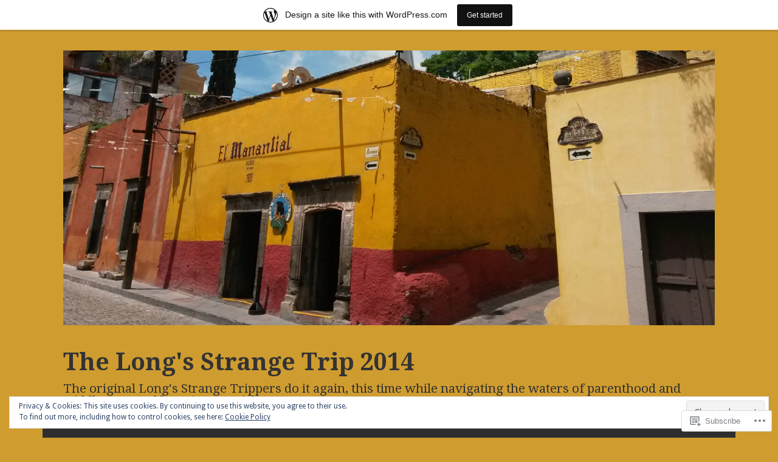

--- FILE ---
content_type: text/html; charset=UTF-8
request_url: https://longsstrangetrip.wordpress.com/2014/08/
body_size: 54997
content:
<!DOCTYPE html>
<html lang="en">
<head>
<meta charset="UTF-8">
<meta name="viewport" content="width=device-width">
<link rel="profile" href="http://gmpg.org/xfn/11">
<link rel="pingback" href="https://longsstrangetrip.wordpress.com/xmlrpc.php">

<title>August 2014 &#8211; The Long&#039;s Strange Trip 2014</title>
<meta name='robots' content='max-image-preview:large' />
<link rel='dns-prefetch' href='//s0.wp.com' />
<link rel='dns-prefetch' href='//fonts-api.wp.com' />
<link rel='dns-prefetch' href='//af.pubmine.com' />
<link rel="alternate" type="application/rss+xml" title="The Long&#039;s Strange Trip 2014 &raquo; Feed" href="https://longsstrangetrip.wordpress.com/feed/" />
<link rel="alternate" type="application/rss+xml" title="The Long&#039;s Strange Trip 2014 &raquo; Comments Feed" href="https://longsstrangetrip.wordpress.com/comments/feed/" />
	<script type="text/javascript">
		/* <![CDATA[ */
		function addLoadEvent(func) {
			var oldonload = window.onload;
			if (typeof window.onload != 'function') {
				window.onload = func;
			} else {
				window.onload = function () {
					oldonload();
					func();
				}
			}
		}
		/* ]]> */
	</script>
	<link crossorigin='anonymous' rel='stylesheet' id='all-css-0-1' href='/_static/??-eJxtjEsOwjAMRC9EMBUoiAXiLG6wojTOR7WjiNuTdoGEYDkz7w30alzJSlkhNVO5+ZAFenh6UgFqYy0xkGHsoJQqo5KA6Ivp6EQO8P+AQxzYQlrRRbOnH3zm4j9CwjWShuzNjCsM9LvZ5Ee6T1c72cvpZs/LG8VZRLg=&cssminify=yes' type='text/css' media='all' />
<style id='wp-emoji-styles-inline-css'>

	img.wp-smiley, img.emoji {
		display: inline !important;
		border: none !important;
		box-shadow: none !important;
		height: 1em !important;
		width: 1em !important;
		margin: 0 0.07em !important;
		vertical-align: -0.1em !important;
		background: none !important;
		padding: 0 !important;
	}
/*# sourceURL=wp-emoji-styles-inline-css */
</style>
<link crossorigin='anonymous' rel='stylesheet' id='all-css-2-1' href='/wp-content/plugins/gutenberg-core/v22.4.2/build/styles/block-library/style.min.css?m=1769608164i&cssminify=yes' type='text/css' media='all' />
<style id='wp-block-library-inline-css'>
.has-text-align-justify {
	text-align:justify;
}
.has-text-align-justify{text-align:justify;}

/*# sourceURL=wp-block-library-inline-css */
</style><style id='global-styles-inline-css'>
:root{--wp--preset--aspect-ratio--square: 1;--wp--preset--aspect-ratio--4-3: 4/3;--wp--preset--aspect-ratio--3-4: 3/4;--wp--preset--aspect-ratio--3-2: 3/2;--wp--preset--aspect-ratio--2-3: 2/3;--wp--preset--aspect-ratio--16-9: 16/9;--wp--preset--aspect-ratio--9-16: 9/16;--wp--preset--color--black: #000000;--wp--preset--color--cyan-bluish-gray: #abb8c3;--wp--preset--color--white: #ffffff;--wp--preset--color--pale-pink: #f78da7;--wp--preset--color--vivid-red: #cf2e2e;--wp--preset--color--luminous-vivid-orange: #ff6900;--wp--preset--color--luminous-vivid-amber: #fcb900;--wp--preset--color--light-green-cyan: #7bdcb5;--wp--preset--color--vivid-green-cyan: #00d084;--wp--preset--color--pale-cyan-blue: #8ed1fc;--wp--preset--color--vivid-cyan-blue: #0693e3;--wp--preset--color--vivid-purple: #9b51e0;--wp--preset--gradient--vivid-cyan-blue-to-vivid-purple: linear-gradient(135deg,rgb(6,147,227) 0%,rgb(155,81,224) 100%);--wp--preset--gradient--light-green-cyan-to-vivid-green-cyan: linear-gradient(135deg,rgb(122,220,180) 0%,rgb(0,208,130) 100%);--wp--preset--gradient--luminous-vivid-amber-to-luminous-vivid-orange: linear-gradient(135deg,rgb(252,185,0) 0%,rgb(255,105,0) 100%);--wp--preset--gradient--luminous-vivid-orange-to-vivid-red: linear-gradient(135deg,rgb(255,105,0) 0%,rgb(207,46,46) 100%);--wp--preset--gradient--very-light-gray-to-cyan-bluish-gray: linear-gradient(135deg,rgb(238,238,238) 0%,rgb(169,184,195) 100%);--wp--preset--gradient--cool-to-warm-spectrum: linear-gradient(135deg,rgb(74,234,220) 0%,rgb(151,120,209) 20%,rgb(207,42,186) 40%,rgb(238,44,130) 60%,rgb(251,105,98) 80%,rgb(254,248,76) 100%);--wp--preset--gradient--blush-light-purple: linear-gradient(135deg,rgb(255,206,236) 0%,rgb(152,150,240) 100%);--wp--preset--gradient--blush-bordeaux: linear-gradient(135deg,rgb(254,205,165) 0%,rgb(254,45,45) 50%,rgb(107,0,62) 100%);--wp--preset--gradient--luminous-dusk: linear-gradient(135deg,rgb(255,203,112) 0%,rgb(199,81,192) 50%,rgb(65,88,208) 100%);--wp--preset--gradient--pale-ocean: linear-gradient(135deg,rgb(255,245,203) 0%,rgb(182,227,212) 50%,rgb(51,167,181) 100%);--wp--preset--gradient--electric-grass: linear-gradient(135deg,rgb(202,248,128) 0%,rgb(113,206,126) 100%);--wp--preset--gradient--midnight: linear-gradient(135deg,rgb(2,3,129) 0%,rgb(40,116,252) 100%);--wp--preset--font-size--small: 13px;--wp--preset--font-size--medium: 20px;--wp--preset--font-size--large: 36px;--wp--preset--font-size--x-large: 42px;--wp--preset--font-family--albert-sans: 'Albert Sans', sans-serif;--wp--preset--font-family--alegreya: Alegreya, serif;--wp--preset--font-family--arvo: Arvo, serif;--wp--preset--font-family--bodoni-moda: 'Bodoni Moda', serif;--wp--preset--font-family--bricolage-grotesque: 'Bricolage Grotesque', sans-serif;--wp--preset--font-family--cabin: Cabin, sans-serif;--wp--preset--font-family--chivo: Chivo, sans-serif;--wp--preset--font-family--commissioner: Commissioner, sans-serif;--wp--preset--font-family--cormorant: Cormorant, serif;--wp--preset--font-family--courier-prime: 'Courier Prime', monospace;--wp--preset--font-family--crimson-pro: 'Crimson Pro', serif;--wp--preset--font-family--dm-mono: 'DM Mono', monospace;--wp--preset--font-family--dm-sans: 'DM Sans', sans-serif;--wp--preset--font-family--dm-serif-display: 'DM Serif Display', serif;--wp--preset--font-family--domine: Domine, serif;--wp--preset--font-family--eb-garamond: 'EB Garamond', serif;--wp--preset--font-family--epilogue: Epilogue, sans-serif;--wp--preset--font-family--fahkwang: Fahkwang, sans-serif;--wp--preset--font-family--figtree: Figtree, sans-serif;--wp--preset--font-family--fira-sans: 'Fira Sans', sans-serif;--wp--preset--font-family--fjalla-one: 'Fjalla One', sans-serif;--wp--preset--font-family--fraunces: Fraunces, serif;--wp--preset--font-family--gabarito: Gabarito, system-ui;--wp--preset--font-family--ibm-plex-mono: 'IBM Plex Mono', monospace;--wp--preset--font-family--ibm-plex-sans: 'IBM Plex Sans', sans-serif;--wp--preset--font-family--ibarra-real-nova: 'Ibarra Real Nova', serif;--wp--preset--font-family--instrument-serif: 'Instrument Serif', serif;--wp--preset--font-family--inter: Inter, sans-serif;--wp--preset--font-family--josefin-sans: 'Josefin Sans', sans-serif;--wp--preset--font-family--jost: Jost, sans-serif;--wp--preset--font-family--libre-baskerville: 'Libre Baskerville', serif;--wp--preset--font-family--libre-franklin: 'Libre Franklin', sans-serif;--wp--preset--font-family--literata: Literata, serif;--wp--preset--font-family--lora: Lora, serif;--wp--preset--font-family--merriweather: Merriweather, serif;--wp--preset--font-family--montserrat: Montserrat, sans-serif;--wp--preset--font-family--newsreader: Newsreader, serif;--wp--preset--font-family--noto-sans-mono: 'Noto Sans Mono', sans-serif;--wp--preset--font-family--nunito: Nunito, sans-serif;--wp--preset--font-family--open-sans: 'Open Sans', sans-serif;--wp--preset--font-family--overpass: Overpass, sans-serif;--wp--preset--font-family--pt-serif: 'PT Serif', serif;--wp--preset--font-family--petrona: Petrona, serif;--wp--preset--font-family--piazzolla: Piazzolla, serif;--wp--preset--font-family--playfair-display: 'Playfair Display', serif;--wp--preset--font-family--plus-jakarta-sans: 'Plus Jakarta Sans', sans-serif;--wp--preset--font-family--poppins: Poppins, sans-serif;--wp--preset--font-family--raleway: Raleway, sans-serif;--wp--preset--font-family--roboto: Roboto, sans-serif;--wp--preset--font-family--roboto-slab: 'Roboto Slab', serif;--wp--preset--font-family--rubik: Rubik, sans-serif;--wp--preset--font-family--rufina: Rufina, serif;--wp--preset--font-family--sora: Sora, sans-serif;--wp--preset--font-family--source-sans-3: 'Source Sans 3', sans-serif;--wp--preset--font-family--source-serif-4: 'Source Serif 4', serif;--wp--preset--font-family--space-mono: 'Space Mono', monospace;--wp--preset--font-family--syne: Syne, sans-serif;--wp--preset--font-family--texturina: Texturina, serif;--wp--preset--font-family--urbanist: Urbanist, sans-serif;--wp--preset--font-family--work-sans: 'Work Sans', sans-serif;--wp--preset--spacing--20: 0.44rem;--wp--preset--spacing--30: 0.67rem;--wp--preset--spacing--40: 1rem;--wp--preset--spacing--50: 1.5rem;--wp--preset--spacing--60: 2.25rem;--wp--preset--spacing--70: 3.38rem;--wp--preset--spacing--80: 5.06rem;--wp--preset--shadow--natural: 6px 6px 9px rgba(0, 0, 0, 0.2);--wp--preset--shadow--deep: 12px 12px 50px rgba(0, 0, 0, 0.4);--wp--preset--shadow--sharp: 6px 6px 0px rgba(0, 0, 0, 0.2);--wp--preset--shadow--outlined: 6px 6px 0px -3px rgb(255, 255, 255), 6px 6px rgb(0, 0, 0);--wp--preset--shadow--crisp: 6px 6px 0px rgb(0, 0, 0);}:where(body) { margin: 0; }:where(.is-layout-flex){gap: 0.5em;}:where(.is-layout-grid){gap: 0.5em;}body .is-layout-flex{display: flex;}.is-layout-flex{flex-wrap: wrap;align-items: center;}.is-layout-flex > :is(*, div){margin: 0;}body .is-layout-grid{display: grid;}.is-layout-grid > :is(*, div){margin: 0;}body{padding-top: 0px;padding-right: 0px;padding-bottom: 0px;padding-left: 0px;}:root :where(.wp-element-button, .wp-block-button__link){background-color: #32373c;border-width: 0;color: #fff;font-family: inherit;font-size: inherit;font-style: inherit;font-weight: inherit;letter-spacing: inherit;line-height: inherit;padding-top: calc(0.667em + 2px);padding-right: calc(1.333em + 2px);padding-bottom: calc(0.667em + 2px);padding-left: calc(1.333em + 2px);text-decoration: none;text-transform: inherit;}.has-black-color{color: var(--wp--preset--color--black) !important;}.has-cyan-bluish-gray-color{color: var(--wp--preset--color--cyan-bluish-gray) !important;}.has-white-color{color: var(--wp--preset--color--white) !important;}.has-pale-pink-color{color: var(--wp--preset--color--pale-pink) !important;}.has-vivid-red-color{color: var(--wp--preset--color--vivid-red) !important;}.has-luminous-vivid-orange-color{color: var(--wp--preset--color--luminous-vivid-orange) !important;}.has-luminous-vivid-amber-color{color: var(--wp--preset--color--luminous-vivid-amber) !important;}.has-light-green-cyan-color{color: var(--wp--preset--color--light-green-cyan) !important;}.has-vivid-green-cyan-color{color: var(--wp--preset--color--vivid-green-cyan) !important;}.has-pale-cyan-blue-color{color: var(--wp--preset--color--pale-cyan-blue) !important;}.has-vivid-cyan-blue-color{color: var(--wp--preset--color--vivid-cyan-blue) !important;}.has-vivid-purple-color{color: var(--wp--preset--color--vivid-purple) !important;}.has-black-background-color{background-color: var(--wp--preset--color--black) !important;}.has-cyan-bluish-gray-background-color{background-color: var(--wp--preset--color--cyan-bluish-gray) !important;}.has-white-background-color{background-color: var(--wp--preset--color--white) !important;}.has-pale-pink-background-color{background-color: var(--wp--preset--color--pale-pink) !important;}.has-vivid-red-background-color{background-color: var(--wp--preset--color--vivid-red) !important;}.has-luminous-vivid-orange-background-color{background-color: var(--wp--preset--color--luminous-vivid-orange) !important;}.has-luminous-vivid-amber-background-color{background-color: var(--wp--preset--color--luminous-vivid-amber) !important;}.has-light-green-cyan-background-color{background-color: var(--wp--preset--color--light-green-cyan) !important;}.has-vivid-green-cyan-background-color{background-color: var(--wp--preset--color--vivid-green-cyan) !important;}.has-pale-cyan-blue-background-color{background-color: var(--wp--preset--color--pale-cyan-blue) !important;}.has-vivid-cyan-blue-background-color{background-color: var(--wp--preset--color--vivid-cyan-blue) !important;}.has-vivid-purple-background-color{background-color: var(--wp--preset--color--vivid-purple) !important;}.has-black-border-color{border-color: var(--wp--preset--color--black) !important;}.has-cyan-bluish-gray-border-color{border-color: var(--wp--preset--color--cyan-bluish-gray) !important;}.has-white-border-color{border-color: var(--wp--preset--color--white) !important;}.has-pale-pink-border-color{border-color: var(--wp--preset--color--pale-pink) !important;}.has-vivid-red-border-color{border-color: var(--wp--preset--color--vivid-red) !important;}.has-luminous-vivid-orange-border-color{border-color: var(--wp--preset--color--luminous-vivid-orange) !important;}.has-luminous-vivid-amber-border-color{border-color: var(--wp--preset--color--luminous-vivid-amber) !important;}.has-light-green-cyan-border-color{border-color: var(--wp--preset--color--light-green-cyan) !important;}.has-vivid-green-cyan-border-color{border-color: var(--wp--preset--color--vivid-green-cyan) !important;}.has-pale-cyan-blue-border-color{border-color: var(--wp--preset--color--pale-cyan-blue) !important;}.has-vivid-cyan-blue-border-color{border-color: var(--wp--preset--color--vivid-cyan-blue) !important;}.has-vivid-purple-border-color{border-color: var(--wp--preset--color--vivid-purple) !important;}.has-vivid-cyan-blue-to-vivid-purple-gradient-background{background: var(--wp--preset--gradient--vivid-cyan-blue-to-vivid-purple) !important;}.has-light-green-cyan-to-vivid-green-cyan-gradient-background{background: var(--wp--preset--gradient--light-green-cyan-to-vivid-green-cyan) !important;}.has-luminous-vivid-amber-to-luminous-vivid-orange-gradient-background{background: var(--wp--preset--gradient--luminous-vivid-amber-to-luminous-vivid-orange) !important;}.has-luminous-vivid-orange-to-vivid-red-gradient-background{background: var(--wp--preset--gradient--luminous-vivid-orange-to-vivid-red) !important;}.has-very-light-gray-to-cyan-bluish-gray-gradient-background{background: var(--wp--preset--gradient--very-light-gray-to-cyan-bluish-gray) !important;}.has-cool-to-warm-spectrum-gradient-background{background: var(--wp--preset--gradient--cool-to-warm-spectrum) !important;}.has-blush-light-purple-gradient-background{background: var(--wp--preset--gradient--blush-light-purple) !important;}.has-blush-bordeaux-gradient-background{background: var(--wp--preset--gradient--blush-bordeaux) !important;}.has-luminous-dusk-gradient-background{background: var(--wp--preset--gradient--luminous-dusk) !important;}.has-pale-ocean-gradient-background{background: var(--wp--preset--gradient--pale-ocean) !important;}.has-electric-grass-gradient-background{background: var(--wp--preset--gradient--electric-grass) !important;}.has-midnight-gradient-background{background: var(--wp--preset--gradient--midnight) !important;}.has-small-font-size{font-size: var(--wp--preset--font-size--small) !important;}.has-medium-font-size{font-size: var(--wp--preset--font-size--medium) !important;}.has-large-font-size{font-size: var(--wp--preset--font-size--large) !important;}.has-x-large-font-size{font-size: var(--wp--preset--font-size--x-large) !important;}.has-albert-sans-font-family{font-family: var(--wp--preset--font-family--albert-sans) !important;}.has-alegreya-font-family{font-family: var(--wp--preset--font-family--alegreya) !important;}.has-arvo-font-family{font-family: var(--wp--preset--font-family--arvo) !important;}.has-bodoni-moda-font-family{font-family: var(--wp--preset--font-family--bodoni-moda) !important;}.has-bricolage-grotesque-font-family{font-family: var(--wp--preset--font-family--bricolage-grotesque) !important;}.has-cabin-font-family{font-family: var(--wp--preset--font-family--cabin) !important;}.has-chivo-font-family{font-family: var(--wp--preset--font-family--chivo) !important;}.has-commissioner-font-family{font-family: var(--wp--preset--font-family--commissioner) !important;}.has-cormorant-font-family{font-family: var(--wp--preset--font-family--cormorant) !important;}.has-courier-prime-font-family{font-family: var(--wp--preset--font-family--courier-prime) !important;}.has-crimson-pro-font-family{font-family: var(--wp--preset--font-family--crimson-pro) !important;}.has-dm-mono-font-family{font-family: var(--wp--preset--font-family--dm-mono) !important;}.has-dm-sans-font-family{font-family: var(--wp--preset--font-family--dm-sans) !important;}.has-dm-serif-display-font-family{font-family: var(--wp--preset--font-family--dm-serif-display) !important;}.has-domine-font-family{font-family: var(--wp--preset--font-family--domine) !important;}.has-eb-garamond-font-family{font-family: var(--wp--preset--font-family--eb-garamond) !important;}.has-epilogue-font-family{font-family: var(--wp--preset--font-family--epilogue) !important;}.has-fahkwang-font-family{font-family: var(--wp--preset--font-family--fahkwang) !important;}.has-figtree-font-family{font-family: var(--wp--preset--font-family--figtree) !important;}.has-fira-sans-font-family{font-family: var(--wp--preset--font-family--fira-sans) !important;}.has-fjalla-one-font-family{font-family: var(--wp--preset--font-family--fjalla-one) !important;}.has-fraunces-font-family{font-family: var(--wp--preset--font-family--fraunces) !important;}.has-gabarito-font-family{font-family: var(--wp--preset--font-family--gabarito) !important;}.has-ibm-plex-mono-font-family{font-family: var(--wp--preset--font-family--ibm-plex-mono) !important;}.has-ibm-plex-sans-font-family{font-family: var(--wp--preset--font-family--ibm-plex-sans) !important;}.has-ibarra-real-nova-font-family{font-family: var(--wp--preset--font-family--ibarra-real-nova) !important;}.has-instrument-serif-font-family{font-family: var(--wp--preset--font-family--instrument-serif) !important;}.has-inter-font-family{font-family: var(--wp--preset--font-family--inter) !important;}.has-josefin-sans-font-family{font-family: var(--wp--preset--font-family--josefin-sans) !important;}.has-jost-font-family{font-family: var(--wp--preset--font-family--jost) !important;}.has-libre-baskerville-font-family{font-family: var(--wp--preset--font-family--libre-baskerville) !important;}.has-libre-franklin-font-family{font-family: var(--wp--preset--font-family--libre-franklin) !important;}.has-literata-font-family{font-family: var(--wp--preset--font-family--literata) !important;}.has-lora-font-family{font-family: var(--wp--preset--font-family--lora) !important;}.has-merriweather-font-family{font-family: var(--wp--preset--font-family--merriweather) !important;}.has-montserrat-font-family{font-family: var(--wp--preset--font-family--montserrat) !important;}.has-newsreader-font-family{font-family: var(--wp--preset--font-family--newsreader) !important;}.has-noto-sans-mono-font-family{font-family: var(--wp--preset--font-family--noto-sans-mono) !important;}.has-nunito-font-family{font-family: var(--wp--preset--font-family--nunito) !important;}.has-open-sans-font-family{font-family: var(--wp--preset--font-family--open-sans) !important;}.has-overpass-font-family{font-family: var(--wp--preset--font-family--overpass) !important;}.has-pt-serif-font-family{font-family: var(--wp--preset--font-family--pt-serif) !important;}.has-petrona-font-family{font-family: var(--wp--preset--font-family--petrona) !important;}.has-piazzolla-font-family{font-family: var(--wp--preset--font-family--piazzolla) !important;}.has-playfair-display-font-family{font-family: var(--wp--preset--font-family--playfair-display) !important;}.has-plus-jakarta-sans-font-family{font-family: var(--wp--preset--font-family--plus-jakarta-sans) !important;}.has-poppins-font-family{font-family: var(--wp--preset--font-family--poppins) !important;}.has-raleway-font-family{font-family: var(--wp--preset--font-family--raleway) !important;}.has-roboto-font-family{font-family: var(--wp--preset--font-family--roboto) !important;}.has-roboto-slab-font-family{font-family: var(--wp--preset--font-family--roboto-slab) !important;}.has-rubik-font-family{font-family: var(--wp--preset--font-family--rubik) !important;}.has-rufina-font-family{font-family: var(--wp--preset--font-family--rufina) !important;}.has-sora-font-family{font-family: var(--wp--preset--font-family--sora) !important;}.has-source-sans-3-font-family{font-family: var(--wp--preset--font-family--source-sans-3) !important;}.has-source-serif-4-font-family{font-family: var(--wp--preset--font-family--source-serif-4) !important;}.has-space-mono-font-family{font-family: var(--wp--preset--font-family--space-mono) !important;}.has-syne-font-family{font-family: var(--wp--preset--font-family--syne) !important;}.has-texturina-font-family{font-family: var(--wp--preset--font-family--texturina) !important;}.has-urbanist-font-family{font-family: var(--wp--preset--font-family--urbanist) !important;}.has-work-sans-font-family{font-family: var(--wp--preset--font-family--work-sans) !important;}
/*# sourceURL=global-styles-inline-css */
</style>

<style id='classic-theme-styles-inline-css'>
.wp-block-button__link{background-color:#32373c;border-radius:9999px;box-shadow:none;color:#fff;font-size:1.125em;padding:calc(.667em + 2px) calc(1.333em + 2px);text-decoration:none}.wp-block-file__button{background:#32373c;color:#fff}.wp-block-accordion-heading{margin:0}.wp-block-accordion-heading__toggle{background-color:inherit!important;color:inherit!important}.wp-block-accordion-heading__toggle:not(:focus-visible){outline:none}.wp-block-accordion-heading__toggle:focus,.wp-block-accordion-heading__toggle:hover{background-color:inherit!important;border:none;box-shadow:none;color:inherit;padding:var(--wp--preset--spacing--20,1em) 0;text-decoration:none}.wp-block-accordion-heading__toggle:focus-visible{outline:auto;outline-offset:0}
/*# sourceURL=/wp-content/plugins/gutenberg-core/v22.4.2/build/styles/block-library/classic.min.css */
</style>
<link crossorigin='anonymous' rel='stylesheet' id='all-css-4-1' href='/_static/??-eJx9jUsOwjAMRC+EY6UgCAvEWZrEKoG4jWq3hduTLvisurFG1nszuBQIQ6/UK5Y8dakXDIPPQ3gINsY6Y0ESl0ww0mwOGJPolwDRVyYTRHb4V8QT/LpGqn8ura4EU0wtZeKKbWlLih1p1eWTQem5rZQ6A96XkUSgXk4Tg97qlqzelS/26KzbN835dH8DjlpbIA==&cssminify=yes' type='text/css' media='all' />
<link rel='stylesheet' id='motif-fonts-css' href='https://fonts-api.wp.com/css?family=Droid+Serif%3A400%2C400italic%2C700%2C700italic%7CDroid+Sans%3A400%2C700&#038;subset=latin' media='all' />
<link crossorigin='anonymous' rel='stylesheet' id='all-css-6-1' href='/_static/??-eJyFjc0KwkAMhF/IdfCnFg/io0gNsW5tssFkKb69Vjx4ELzNwPfNYLJERYM1IDXZWPusjoHDOrp9OrwqTlkJPSvf80vw33FJ7gt8bcaVhR1Wz5AS+QKPx8j/sfnsjabJqMgsHOWwapvNut3vts3wBKdgRLg=&cssminify=yes' type='text/css' media='all' />
<style id='jetpack_facebook_likebox-inline-css'>
.widget_facebook_likebox {
	overflow: hidden;
}

/*# sourceURL=/wp-content/mu-plugins/jetpack-plugin/sun/modules/widgets/facebook-likebox/style.css */
</style>
<link crossorigin='anonymous' rel='stylesheet' id='all-css-8-1' href='/_static/??-eJzTLy/QTc7PK0nNK9HPLdUtyClNz8wr1i9KTcrJTwcy0/WTi5G5ekCujj52Temp+bo5+cmJJZn5eSgc3bScxMwikFb7XFtDE1NLExMLc0OTLACohS2q&cssminify=yes' type='text/css' media='all' />
<link crossorigin='anonymous' rel='stylesheet' id='print-css-9-1' href='/wp-content/mu-plugins/global-print/global-print.css?m=1465851035i&cssminify=yes' type='text/css' media='print' />
<style id='jetpack-global-styles-frontend-style-inline-css'>
:root { --font-headings: unset; --font-base: unset; --font-headings-default: -apple-system,BlinkMacSystemFont,"Segoe UI",Roboto,Oxygen-Sans,Ubuntu,Cantarell,"Helvetica Neue",sans-serif; --font-base-default: -apple-system,BlinkMacSystemFont,"Segoe UI",Roboto,Oxygen-Sans,Ubuntu,Cantarell,"Helvetica Neue",sans-serif;}
/*# sourceURL=jetpack-global-styles-frontend-style-inline-css */
</style>
<link crossorigin='anonymous' rel='stylesheet' id='all-css-12-1' href='/_static/??-eJyNjcsKAjEMRX/IGtQZBxfip0hMS9sxTYppGfx7H7gRN+7ugcs5sFRHKi1Ig9Jd5R6zGMyhVaTrh8G6QFHfORhYwlvw6P39PbPENZmt4G/ROQuBKWVkxxrVvuBH1lIoz2waILJekF+HUzlupnG3nQ77YZwfuRJIaQ==&cssminify=yes' type='text/css' media='all' />
<script type="text/javascript" id="wpcom-actionbar-placeholder-js-extra">
/* <![CDATA[ */
var actionbardata = {"siteID":"63781921","postID":"0","siteURL":"https://longsstrangetrip.wordpress.com","xhrURL":"https://longsstrangetrip.wordpress.com/wp-admin/admin-ajax.php","nonce":"568a300120","isLoggedIn":"","statusMessage":"","subsEmailDefault":"instantly","proxyScriptUrl":"https://s0.wp.com/wp-content/js/wpcom-proxy-request.js?m=1513050504i&amp;ver=20211021","i18n":{"followedText":"New posts from this site will now appear in your \u003Ca href=\"https://wordpress.com/reader\"\u003EReader\u003C/a\u003E","foldBar":"Collapse this bar","unfoldBar":"Expand this bar","shortLinkCopied":"Shortlink copied to clipboard."}};
//# sourceURL=wpcom-actionbar-placeholder-js-extra
/* ]]> */
</script>
<script type="text/javascript" id="jetpack-mu-wpcom-settings-js-before">
/* <![CDATA[ */
var JETPACK_MU_WPCOM_SETTINGS = {"assetsUrl":"https://s0.wp.com/wp-content/mu-plugins/jetpack-mu-wpcom-plugin/sun/jetpack_vendor/automattic/jetpack-mu-wpcom/src/build/"};
//# sourceURL=jetpack-mu-wpcom-settings-js-before
/* ]]> */
</script>
<script crossorigin='anonymous' type='text/javascript'  src='/_static/??/wp-content/js/rlt-proxy.js,/wp-content/blog-plugins/wordads-classes/js/cmp/v2/cmp-non-gdpr.js?m=1720530689j'></script>
<script type="text/javascript" id="rlt-proxy-js-after">
/* <![CDATA[ */
	rltInitialize( {"token":null,"iframeOrigins":["https:\/\/widgets.wp.com"]} );
//# sourceURL=rlt-proxy-js-after
/* ]]> */
</script>
<link rel="EditURI" type="application/rsd+xml" title="RSD" href="https://longsstrangetrip.wordpress.com/xmlrpc.php?rsd" />
<meta name="generator" content="WordPress.com" />

<!-- Jetpack Open Graph Tags -->
<meta property="og:type" content="website" />
<meta property="og:title" content="August 2014 &#8211; The Long&#039;s Strange Trip 2014" />
<meta property="og:site_name" content="The Long&#039;s Strange Trip 2014" />
<meta property="og:image" content="https://s0.wp.com/i/blank.jpg?m=1383295312i" />
<meta property="og:image:width" content="200" />
<meta property="og:image:height" content="200" />
<meta property="og:image:alt" content="" />
<meta property="og:locale" content="en_US" />
<meta property="fb:app_id" content="249643311490" />
<meta name="twitter:creator" content="@LSTSMA" />
<meta name="twitter:site" content="@LSTSMA" />

<!-- End Jetpack Open Graph Tags -->
<link rel="shortcut icon" type="image/x-icon" href="https://s0.wp.com/i/favicon.ico?m=1713425267i" sizes="16x16 24x24 32x32 48x48" />
<link rel="icon" type="image/x-icon" href="https://s0.wp.com/i/favicon.ico?m=1713425267i" sizes="16x16 24x24 32x32 48x48" />
<link rel="apple-touch-icon" href="https://s0.wp.com/i/webclip.png?m=1713868326i" />
<link rel='openid.server' href='https://longsstrangetrip.wordpress.com/?openidserver=1' />
<link rel='openid.delegate' href='https://longsstrangetrip.wordpress.com/' />
<link rel="search" type="application/opensearchdescription+xml" href="https://longsstrangetrip.wordpress.com/osd.xml" title="The Long&#039;s Strange Trip 2014" />
<link rel="search" type="application/opensearchdescription+xml" href="https://s1.wp.com/opensearch.xml" title="WordPress.com" />
<meta name="theme-color" content="#cf9c2f" />
<meta name="description" content="9 posts published by LongsStrangeTrip during August 2014" />
<style type="text/css" id="custom-background-css">
body.custom-background { background-color: #cf9c2f; }
</style>
	<script type="text/javascript">
/* <![CDATA[ */
var wa_client = {}; wa_client.cmd = []; wa_client.config = { 'blog_id': 63781921, 'blog_language': 'en', 'is_wordads': false, 'hosting_type': 0, 'afp_account_id': null, 'afp_host_id': 5038568878849053, 'theme': 'pub/motif', '_': { 'title': 'Advertisement', 'privacy_settings': 'Privacy Settings' }, 'formats': [ 'belowpost', 'bottom_sticky', 'sidebar_sticky_right', 'sidebar', 'gutenberg_rectangle', 'gutenberg_leaderboard', 'gutenberg_mobile_leaderboard', 'gutenberg_skyscraper' ] };
/* ]]> */
</script>
		<script type="text/javascript">

			window.doNotSellCallback = function() {

				var linkElements = [
					'a[href="https://wordpress.com/?ref=footer_blog"]',
					'a[href="https://wordpress.com/?ref=footer_website"]',
					'a[href="https://wordpress.com/?ref=vertical_footer"]',
					'a[href^="https://wordpress.com/?ref=footer_segment_"]',
				].join(',');

				var dnsLink = document.createElement( 'a' );
				dnsLink.href = 'https://wordpress.com/advertising-program-optout/';
				dnsLink.classList.add( 'do-not-sell-link' );
				dnsLink.rel = 'nofollow';
				dnsLink.style.marginLeft = '0.5em';
				dnsLink.textContent = 'Do Not Sell or Share My Personal Information';

				var creditLinks = document.querySelectorAll( linkElements );

				if ( 0 === creditLinks.length ) {
					return false;
				}

				Array.prototype.forEach.call( creditLinks, function( el ) {
					el.insertAdjacentElement( 'afterend', dnsLink );
				});

				return true;
			};

		</script>
		<style type="text/css" id="custom-colors-css">.site-title a, .site-description { color: #333333;}
.main-navigation a, .menu-toggle { color: #FFFFFF;}
.main-navigation a:hover, .main-navigation ul :hover > a,.main-navigation ul ul :hover > a, .main-navigation li.current_page_item a, .main-navigation li.current-menu-item a, .main-navigation li.current_page_ancestor a, .main-navigation li.current-menu-ancestor a { color: #FFFFFF;}
.main-navigation ul ul li { border-top-color: #FFFFFF;}
.main-navigation ul ul ul li { border-top-color: #FFFFFF;}
.footer-widget-area { color: #9E9E9E;}
.footer-widget-area .widget ul > li, .footer-widget-area .widget ol > li, .footer-widget-area .widget_calendar table, .footer-widget-area .widget_calendar td { border-color: #9E9E9E;}
.footer-widget-area .search-field { background-color: #9E9E9E;}
body { background-color: #cf9c2f;}
.main-navigation, .footer-widget-area { background-color: #2e2e2e;}
.main-navigation ul ul { background-color: #343434;}
.main-navigation ul ul ul { background-color: #3A3A3A;}
.entry-title, .entry-title a { color: #666666;}
.entry-title a:hover { color: #666666;}
.entry-meta, .entry-meta a, .featured-post { color: #6B6B6B;}
.entry-meta a:hover { color: #8E8E8E;}
button,html input[type="button"],input[type="reset"],input[type="submit"] { color: #ea2e25;}
button:hover,html input[type="button"]:hover,input[type="reset"]:hover,input[type="submit"]:hover { background-color: #ea2e25;}
a { color: #DA1F15;}
a:hover { color: #EA2E25;}
.page-links a { color: #D01E14;}
.page-links a:hover { background-color: #ea2e25;}
.post-navigation a,.paging-navigation a { color: #D01E14;}
.post-navigation a:hover,.paging-navigation a:hover { background-color: #D01E14;}
.comment-navigation a { color: #ea2e25;}
.comment-navigation a:hover { background-color: #ea2e25;}
</style>
<script type="text/javascript">
	window.google_analytics_uacct = "UA-52447-2";
</script>

<script type="text/javascript">
	var _gaq = _gaq || [];
	_gaq.push(['_setAccount', 'UA-52447-2']);
	_gaq.push(['_gat._anonymizeIp']);
	_gaq.push(['_setDomainName', 'wordpress.com']);
	_gaq.push(['_initData']);
	_gaq.push(['_trackPageview']);

	(function() {
		var ga = document.createElement('script'); ga.type = 'text/javascript'; ga.async = true;
		ga.src = ('https:' == document.location.protocol ? 'https://ssl' : 'http://www') + '.google-analytics.com/ga.js';
		(document.getElementsByTagName('head')[0] || document.getElementsByTagName('body')[0]).appendChild(ga);
	})();
</script>
<link crossorigin='anonymous' rel='stylesheet' id='all-css-0-3' href='/_static/??-eJydjN0KwjAMRl/IGfyZwwvxUaRmoXRr09Ik9PWnsOmtePedj8OBVjrMrMQKyboSzQcWmEiLw3llEGN4BEZ4xoyzgLRQqO5RZAc/B1IeLZIAuppNKH6c7fiz18LoSQVemjpfXfqud/GeboehPx2H6+XcTwst7VpZ&cssminify=yes' type='text/css' media='all' />
</head>

<body class="archive date custom-background wp-theme-pubmotif customizer-styles-applied not-multi-author display-header-text jetpack-reblog-enabled has-marketing-bar has-marketing-bar-theme-motif">
<div id="page" class="hfeed site">
		<header id="masthead" class="site-header" role="banner">

		<div class="site-branding">
						<div class="site-image">
				<a href="https://longsstrangetrip.wordpress.com/" title="The Long&#039;s Strange Trip 2014" rel="home" class="header-image-link">
					<img src="https://longsstrangetrip.wordpress.com/wp-content/uploads/2014/07/cropped-2014-07-01-15-30-261.jpg" width="1500" height="632" alt="" />
				</a>
			</div><!-- .header-image -->
			
			<a href="https://longsstrangetrip.wordpress.com/" class="site-logo-link" rel="home" itemprop="url"></a>
			<h1 class="site-title"><a href="https://longsstrangetrip.wordpress.com/" title="The Long&#039;s Strange Trip 2014" rel="home">The Long&#039;s Strange Trip 2014</a></h1>

							<h2 class="site-description">The original Long&#039;s Strange Trippers do it again, this time while navigating the waters of parenthood and middle age. And learning Spanish.</h2>
					</div><!-- .site-branding -->

		<nav id="site-navigation" class="main-navigation" role="navigation">
			<h1 class="menu-toggle">Menu</h1>
			<div class="screen-reader-text skip-link"><a href="#content" title="Skip to content">Skip to content</a></div>

			<div class="menu"><ul>
<li ><a href="https://longsstrangetrip.wordpress.com/">Home</a></li><li class="page_item page-item-1"><a href="https://longsstrangetrip.wordpress.com/about/">About</a></li>
</ul></div>
		</nav><!-- #site-navigation -->
	</header><!-- #masthead -->

	<div id="content" class="site-content">

	<section id="primary" class="content-area">
		<main id="main" class="site-main" role="main">

		
			<header class="page-header">
				<h1 class="page-title">
					Month: <span>August 2014</span>				</h1>
							</header><!-- .page-header -->

						
				
<article id="post-116" class="post-116 post type-post status-publish format-standard has-post-thumbnail hentry category-daily-life">

	<header class="entry-header">
				<h1 class="entry-title"><a href="https://longsstrangetrip.wordpress.com/2014/08/31/morning-has-broken/" rel="bookmark">Morning Has Broken</a></h1>
		
				<div class="entry-meta">
			<span class="date"><a href="https://longsstrangetrip.wordpress.com/2014/08/31/morning-has-broken/" title="Permalink to Morning Has Broken" rel="bookmark"><time class="entry-date published" datetime="2014-08-31T13:13:33-05:00">August 31, 2014</time></a></span><span class="author vcard"><a class="url fn n" href="https://longsstrangetrip.wordpress.com/author/superkidguide/" title="View all posts by LongsStrangeTrip">LongsStrangeTrip</a></span>
						<span class="comments-link"><a href="https://longsstrangetrip.wordpress.com/2014/08/31/morning-has-broken/#respond">Leave a comment</a></span>
			
			
		</div><!-- .entry-meta -->
			</header><!-- .entry-header -->

		<div class="entry-thumbnail">
		<img width="705" height="435" src="https://longsstrangetrip.wordpress.com/wp-content/uploads/2014/08/2014-08-29-07-58-05.jpg?w=705&amp;h=435&amp;crop=1" class="attachment-post-thumbnail size-post-thumbnail wp-post-image" alt="" decoding="async" srcset="https://longsstrangetrip.wordpress.com/wp-content/uploads/2014/08/2014-08-29-07-58-05.jpg?w=705&amp;h=435&amp;crop=1 705w, https://longsstrangetrip.wordpress.com/wp-content/uploads/2014/08/2014-08-29-07-58-05.jpg?w=1410&amp;h=870&amp;crop=1 1410w, https://longsstrangetrip.wordpress.com/wp-content/uploads/2014/08/2014-08-29-07-58-05.jpg?w=150&amp;h=93&amp;crop=1 150w, https://longsstrangetrip.wordpress.com/wp-content/uploads/2014/08/2014-08-29-07-58-05.jpg?w=300&amp;h=185&amp;crop=1 300w, https://longsstrangetrip.wordpress.com/wp-content/uploads/2014/08/2014-08-29-07-58-05.jpg?w=768&amp;h=474&amp;crop=1 768w, https://longsstrangetrip.wordpress.com/wp-content/uploads/2014/08/2014-08-29-07-58-05.jpg?w=1024&amp;h=632&amp;crop=1 1024w" sizes="(max-width: 705px) 100vw, 705px" data-attachment-id="119" data-permalink="https://longsstrangetrip.wordpress.com/2014/08/31/morning-has-broken/2014-08-29-07-58-05/#main" data-orig-file="https://longsstrangetrip.wordpress.com/wp-content/uploads/2014/08/2014-08-29-07-58-05.jpg" data-orig-size="1836,3264" data-comments-opened="1" data-image-meta="{&quot;aperture&quot;:&quot;2.6&quot;,&quot;credit&quot;:&quot;&quot;,&quot;camera&quot;:&quot;SAMSUNG-SGH-I537&quot;,&quot;caption&quot;:&quot;&quot;,&quot;created_timestamp&quot;:&quot;1409299085&quot;,&quot;copyright&quot;:&quot;&quot;,&quot;focal_length&quot;:&quot;3.7&quot;,&quot;iso&quot;:&quot;50&quot;,&quot;shutter_speed&quot;:&quot;0.016666666666667&quot;,&quot;title&quot;:&quot;&quot;,&quot;orientation&quot;:&quot;1&quot;}" data-image-title="2014-08-29 07.58.05" data-image-description="" data-image-caption="" data-medium-file="https://longsstrangetrip.wordpress.com/wp-content/uploads/2014/08/2014-08-29-07-58-05.jpg?w=169" data-large-file="https://longsstrangetrip.wordpress.com/wp-content/uploads/2014/08/2014-08-29-07-58-05.jpg?w=576" />	</div><!-- .entry-thumbnail -->
	
		<div class="entry-content">
		<div data-shortcode="caption" id="attachment_119" style="width: 178px" class="wp-caption alignleft"><a href="https://longsstrangetrip.wordpress.com/wp-content/uploads/2014/08/2014-08-29-07-58-05.jpg"><img aria-describedby="caption-attachment-119" data-attachment-id="119" data-permalink="https://longsstrangetrip.wordpress.com/2014/08/31/morning-has-broken/2014-08-29-07-58-05/#main" data-orig-file="https://longsstrangetrip.wordpress.com/wp-content/uploads/2014/08/2014-08-29-07-58-05.jpg" data-orig-size="1836,3264" data-comments-opened="1" data-image-meta="{&quot;aperture&quot;:&quot;2.6&quot;,&quot;credit&quot;:&quot;&quot;,&quot;camera&quot;:&quot;SAMSUNG-SGH-I537&quot;,&quot;caption&quot;:&quot;&quot;,&quot;created_timestamp&quot;:&quot;1409299085&quot;,&quot;copyright&quot;:&quot;&quot;,&quot;focal_length&quot;:&quot;3.7&quot;,&quot;iso&quot;:&quot;50&quot;,&quot;shutter_speed&quot;:&quot;0.016666666666667&quot;,&quot;title&quot;:&quot;&quot;,&quot;orientation&quot;:&quot;1&quot;}" data-image-title="2014-08-29 07.58.05" data-image-description="" data-image-caption="" data-medium-file="https://longsstrangetrip.wordpress.com/wp-content/uploads/2014/08/2014-08-29-07-58-05.jpg?w=169" data-large-file="https://longsstrangetrip.wordpress.com/wp-content/uploads/2014/08/2014-08-29-07-58-05.jpg?w=576" class="wp-image-119 size-medium" src="https://longsstrangetrip.wordpress.com/wp-content/uploads/2014/08/2014-08-29-07-58-05.jpg?w=168&#038;h=300" alt="2014-08-29 07.58.05" width="168" height="300" srcset="https://longsstrangetrip.wordpress.com/wp-content/uploads/2014/08/2014-08-29-07-58-05.jpg?w=168 168w, https://longsstrangetrip.wordpress.com/wp-content/uploads/2014/08/2014-08-29-07-58-05.jpg?w=336 336w, https://longsstrangetrip.wordpress.com/wp-content/uploads/2014/08/2014-08-29-07-58-05.jpg?w=84 84w" sizes="(max-width: 168px) 100vw, 168px" /></a><p id="caption-attachment-119" class="wp-caption-text">Action shot, on the road to school</p></div>
<p>San Miguel de Allende, GTO, MX, August 31, 2014 &#8211; Life is starting to take on something that resembles a routine.  Just like for families all over the world, for us here it coincides with the start of the school year.  While everyone loves summer and the freedom it brings, it&#8217;s undeniable that the return to school restores order and routine to life for those of us with school-age children.</p>
<p>Our mornings here begin while it&#8217;s still dark.  Mexico observes daylight savings time, and it ends in late October, but right now it&#8217;s full-on dark when the alarm goes off at 6 A.M.  I used to be the first one up, but now Wiley gets up first and does some work before breakfast.  I&#8217;m up by 6:30 and I try to rouse the little man starting at around 6:40 or so, with varying degrees of success.  Sometimes getting him up and going requires more than one trip to his room.</p>
<p>After the dogs go out for a quick walk, we all sit down to breakfast together.  On Mondays, Wednesdays, and Fridays, we all walk to school together, since those are gym days for Wiley III and me.  The walk takes fifteen to twenty minutes, depending on how hard I&#8217;m driving the pace.  The school doors open at 8:00 and stay open until 8:15.</p>
<p>On the way to school we share in the mundane tasks of daily life with those around us.  We become just another family walking to school.  On the way we see lots of kids, freshly scrubbed and combed, sporting backpacks and lunchboxes adorned with Despicable Me&#8217;s minions and mindcraft icons.  My understanding is that all Mexican schools in San Miguel require uniforms, so everyone, including Wiley, is dressed in the uniform of their particular school.  One school close to us requires that the boys wear white wool pants &#8211; I can only imagine what kind of laundry nightmares those produce.  It&#8217;s a new experience for us, and while donning a white polo shirt and khakis every day takes away any ambivalence about what to wear to school, I kind of miss seeing Wiley in his wacky t-shirts and well-worn jeans he typically favors.  So far he seems resigned to the idea of wearing a uniform, although he typically rejects the navy blue cardigan.  Perhaps it&#8217;s a tad too preppy for him.</p>
<div data-shortcode="caption" id="attachment_117" style="width: 203px" class="wp-caption alignright"><a href="https://longsstrangetrip.wordpress.com/wp-content/uploads/2014/08/2014-08-30-10-58-57.jpg"><img aria-describedby="caption-attachment-117" data-attachment-id="117" data-permalink="https://longsstrangetrip.wordpress.com/2014/08/31/morning-has-broken/2014-08-30-10-58-57/#main" data-orig-file="https://longsstrangetrip.wordpress.com/wp-content/uploads/2014/08/2014-08-30-10-58-57.jpg" data-orig-size="1403,2173" data-comments-opened="1" data-image-meta="{&quot;aperture&quot;:&quot;2.6&quot;,&quot;credit&quot;:&quot;&quot;,&quot;camera&quot;:&quot;SAMSUNG-SGH-I537&quot;,&quot;caption&quot;:&quot;&quot;,&quot;created_timestamp&quot;:&quot;1409396337&quot;,&quot;copyright&quot;:&quot;&quot;,&quot;focal_length&quot;:&quot;3.7&quot;,&quot;iso&quot;:&quot;50&quot;,&quot;shutter_speed&quot;:&quot;0.0017667844522968&quot;,&quot;title&quot;:&quot;&quot;,&quot;orientation&quot;:&quot;1&quot;}" data-image-title="2014-08-30 10.58.57" data-image-description="" data-image-caption="" data-medium-file="https://longsstrangetrip.wordpress.com/wp-content/uploads/2014/08/2014-08-30-10-58-57.jpg?w=194" data-large-file="https://longsstrangetrip.wordpress.com/wp-content/uploads/2014/08/2014-08-30-10-58-57.jpg?w=661" loading="lazy" class="wp-image-117 size-medium" src="https://longsstrangetrip.wordpress.com/wp-content/uploads/2014/08/2014-08-30-10-58-57.jpg?w=193&#038;h=300" alt="2014-08-30 10.58.57" width="193" height="300" srcset="https://longsstrangetrip.wordpress.com/wp-content/uploads/2014/08/2014-08-30-10-58-57.jpg?w=193 193w, https://longsstrangetrip.wordpress.com/wp-content/uploads/2014/08/2014-08-30-10-58-57.jpg?w=386 386w, https://longsstrangetrip.wordpress.com/wp-content/uploads/2014/08/2014-08-30-10-58-57.jpg?w=97 97w" sizes="(max-width: 193px) 100vw, 193px" /></a><p id="caption-attachment-117" class="wp-caption-text">Garbage truck and workers in the back, with the garbage. Co-mingled recycling takes on a whole new meaning.</p></div>
<p>Around here the garbage gets picked up from the curb.  The ancient narrow cobblestone streets make getting the truck directly to everyone&#8217;s door impossible, so we carry our bags of trash up the hill to the road behind us twice weekly.  The garbageman signals his arrival by clanging on a long piece of metal with another piece of metal, a la dinner bell-style.  The men working this job are abnormally cheerful, given the time of day and the nature of their job.  They are typically seen in the back of the truck, sorting the trash into its various categories, by hand and with no gloves.  Wiley IV claims he saw one of them finish off a half-consumed carton of chocolate milk the other day, but I choose to believe that this had been his carton all along.</p>
<p>A common morning pursuit in San Miguel seems to be the daily sweeping of the street.  This is often accomplished with a rough broom made of twigs, but we also see regular brooms being used.  The street is being cleared of small debris, such as fine gravel and fallen blossoms.  The streets are typically very clean because of this.  An older man who is the caretaker at one of the houses on our road greets us every morning as he sweeps with, &#8220;Hola!  Buenos Dias, como esta?&#8221;.  On our way home we often find him exiting our neighborhood <em>tiena</em>, or small store, with his morning refreshment of two bottles of Victoria beer.</p>
<p>The <em>tienas</em> are an interesting phenomena.  There are three or four in our block alone, some almost right next to each other.  Some of them, like the one directly behind us, sell only a few items; others have packed a sizable inventory of cleaning supplies, canned and fresh food items, and drinks into a space the size of the average American walk-in closet.  Most mornings we are cheerfully greeted by the couple that runs our go-to <em>tienda</em>.  Sometimes we&#8217;ll stop and buy six or seven eggs to round-out breakfast, which the shop keeper puts in a plastic bag with no carton for us to carry home.</p>
<div data-shortcode="caption" id="attachment_124" style="width: 178px" class="wp-caption alignleft"><a href="https://longsstrangetrip.wordpress.com/wp-content/uploads/2014/08/2014-08-23-10-38-141.jpg"><img aria-describedby="caption-attachment-124" data-attachment-id="124" data-permalink="https://longsstrangetrip.wordpress.com/2014/08/31/morning-has-broken/2014-08-23-10-38-14-2/#main" data-orig-file="https://longsstrangetrip.wordpress.com/wp-content/uploads/2014/08/2014-08-23-10-38-141.jpg" data-orig-size="1836,3264" data-comments-opened="1" data-image-meta="{&quot;aperture&quot;:&quot;2.6&quot;,&quot;credit&quot;:&quot;&quot;,&quot;camera&quot;:&quot;SAMSUNG-SGH-I537&quot;,&quot;caption&quot;:&quot;&quot;,&quot;created_timestamp&quot;:&quot;1408790294&quot;,&quot;copyright&quot;:&quot;&quot;,&quot;focal_length&quot;:&quot;3.7&quot;,&quot;iso&quot;:&quot;50&quot;,&quot;shutter_speed&quot;:&quot;0.0092592592592593&quot;,&quot;title&quot;:&quot;&quot;,&quot;orientation&quot;:&quot;1&quot;}" data-image-title="2014-08-23 10.38.14" data-image-description="" data-image-caption="" data-medium-file="https://longsstrangetrip.wordpress.com/wp-content/uploads/2014/08/2014-08-23-10-38-141.jpg?w=169" data-large-file="https://longsstrangetrip.wordpress.com/wp-content/uploads/2014/08/2014-08-23-10-38-141.jpg?w=576" loading="lazy" class="wp-image-124 size-medium" src="https://longsstrangetrip.wordpress.com/wp-content/uploads/2014/08/2014-08-23-10-38-141.jpg?w=168&#038;h=300" alt="2014-08-23 10.38.14" width="168" height="300" srcset="https://longsstrangetrip.wordpress.com/wp-content/uploads/2014/08/2014-08-23-10-38-141.jpg?w=168 168w, https://longsstrangetrip.wordpress.com/wp-content/uploads/2014/08/2014-08-23-10-38-141.jpg?w=336 336w, https://longsstrangetrip.wordpress.com/wp-content/uploads/2014/08/2014-08-23-10-38-141.jpg?w=84 84w" sizes="(max-width: 168px) 100vw, 168px" /></a><p id="caption-attachment-124" class="wp-caption-text">Typical sidewalk stand selling breakfast</p></div>
<p>Along with way we see lots of Mexicans making their morning meal at little taco stands.  Many are large and quite elaborate, offering several kinds of tacos and/or tamales, which are a staple of both breakfast and lunch here.  Often they sell fresh-squeezed juice as well.  Most patrons eat their meal while standing and then return the plastic plate to the seller.</p>
<div data-shortcode="caption" id="attachment_123" style="width: 178px" class="wp-caption alignleft"><a href="https://longsstrangetrip.wordpress.com/wp-content/uploads/2014/08/2014-08-28-07-52-03.jpg"><img aria-describedby="caption-attachment-123" data-attachment-id="123" data-permalink="https://longsstrangetrip.wordpress.com/2014/08/31/morning-has-broken/2014-08-28-07-52-03/#main" data-orig-file="https://longsstrangetrip.wordpress.com/wp-content/uploads/2014/08/2014-08-28-07-52-03.jpg" data-orig-size="1836,3264" data-comments-opened="1" data-image-meta="{&quot;aperture&quot;:&quot;2.6&quot;,&quot;credit&quot;:&quot;&quot;,&quot;camera&quot;:&quot;SAMSUNG-SGH-I537&quot;,&quot;caption&quot;:&quot;&quot;,&quot;created_timestamp&quot;:&quot;1409212323&quot;,&quot;copyright&quot;:&quot;&quot;,&quot;focal_length&quot;:&quot;3.7&quot;,&quot;iso&quot;:&quot;125&quot;,&quot;shutter_speed&quot;:&quot;0.033333333333333&quot;,&quot;title&quot;:&quot;&quot;,&quot;orientation&quot;:&quot;1&quot;}" data-image-title="2014-08-28 07.52.03" data-image-description="" data-image-caption="" data-medium-file="https://longsstrangetrip.wordpress.com/wp-content/uploads/2014/08/2014-08-28-07-52-03.jpg?w=169" data-large-file="https://longsstrangetrip.wordpress.com/wp-content/uploads/2014/08/2014-08-28-07-52-03.jpg?w=576" loading="lazy" class="wp-image-123 size-medium" src="https://longsstrangetrip.wordpress.com/wp-content/uploads/2014/08/2014-08-28-07-52-03.jpg?w=168&#038;h=300" alt="2014-08-28 07.52.03" width="168" height="300" srcset="https://longsstrangetrip.wordpress.com/wp-content/uploads/2014/08/2014-08-28-07-52-03.jpg?w=168 168w, https://longsstrangetrip.wordpress.com/wp-content/uploads/2014/08/2014-08-28-07-52-03.jpg?w=336 336w, https://longsstrangetrip.wordpress.com/wp-content/uploads/2014/08/2014-08-28-07-52-03.jpg?w=84 84w" sizes="(max-width: 168px) 100vw, 168px" /></a><p id="caption-attachment-123" class="wp-caption-text">Single file on the shady pathways of Parque Benito Juarez.</p></div>
<p>On our way to school we pass through Parque Benito Juarez, which is only four or five blocks from our house.  It&#8217;s the only substantial green space around, and it is heavily and lovingly used.  In the mornings the paths are crowded with joggers and walkers, there&#8217;s usually a couple of games going on at the basketball courts, people are walking dogs, doing yoga and tai chi, and chatting with neighbors.</p>
<div data-shortcode="caption" id="attachment_122" style="width: 310px" class="wp-caption alignright"><a href="https://longsstrangetrip.wordpress.com/wp-content/uploads/2014/08/2014-08-22-14-46-25.jpg"><img aria-describedby="caption-attachment-122" data-attachment-id="122" data-permalink="https://longsstrangetrip.wordpress.com/2014/08/31/morning-has-broken/2014-08-22-14-46-25/#main" data-orig-file="https://longsstrangetrip.wordpress.com/wp-content/uploads/2014/08/2014-08-22-14-46-25.jpg" data-orig-size="3264,1836" data-comments-opened="1" data-image-meta="{&quot;aperture&quot;:&quot;2.6&quot;,&quot;credit&quot;:&quot;&quot;,&quot;camera&quot;:&quot;SAMSUNG-SGH-I537&quot;,&quot;caption&quot;:&quot;&quot;,&quot;created_timestamp&quot;:&quot;1408718785&quot;,&quot;copyright&quot;:&quot;&quot;,&quot;focal_length&quot;:&quot;3.7&quot;,&quot;iso&quot;:&quot;50&quot;,&quot;shutter_speed&quot;:&quot;0.00060975609756098&quot;,&quot;title&quot;:&quot;&quot;,&quot;orientation&quot;:&quot;1&quot;}" data-image-title="2014-08-22 14.46.25" data-image-description="" data-image-caption="" data-medium-file="https://longsstrangetrip.wordpress.com/wp-content/uploads/2014/08/2014-08-22-14-46-25.jpg?w=300" data-large-file="https://longsstrangetrip.wordpress.com/wp-content/uploads/2014/08/2014-08-22-14-46-25.jpg?w=665" loading="lazy" class="wp-image-122 size-medium" src="https://longsstrangetrip.wordpress.com/wp-content/uploads/2014/08/2014-08-22-14-46-25.jpg?w=300&#038;h=168" alt="2014-08-22 14.46.25" width="300" height="168" srcset="https://longsstrangetrip.wordpress.com/wp-content/uploads/2014/08/2014-08-22-14-46-25.jpg?w=300 300w, https://longsstrangetrip.wordpress.com/wp-content/uploads/2014/08/2014-08-22-14-46-25.jpg?w=600 600w, https://longsstrangetrip.wordpress.com/wp-content/uploads/2014/08/2014-08-22-14-46-25.jpg?w=150 150w" sizes="(max-width: 300px) 100vw, 300px" /></a><p id="caption-attachment-122" class="wp-caption-text">The front of Wiley&#8217;s school, where we drop him. On the banner is one of the few things Hillary Clinton ever said that I agree with.</p></div>
<p>Once at school Wiley heads inside and we go to the gym just down the block.  On Fridays parents can come in and participate in or just watch the morning &#8220;focus time&#8221;, during which the dance teacher, who I understand to be a semi-professional tango dancer, leads the group through the paces of a raucous Latin dance routine in the courtyard.  The kids then settle down to their work, and parents chat for a while (it&#8217;s an incredibly friendly group) before heading off to start their day.</p>
<p>It&#8217;s a very different way to start the morning from the routine we established at home in Colorado.  We always had breakfast together, then I bolted out the door to get to work by 7:30, Wiley III &#8220;commuted&#8221; downstairs to his office, and Wiley IV rode the five blocks to his school on his bike or scooter with friends.  It&#8217;s nice to be able to send Wiley off to school together, to hear about each other&#8217;s upcoming plans for the day, and to start the day with some shared exercise and conversation.</p>
<div id="jp-post-flair" class="sharedaddy sd-like-enabled sd-sharing-enabled"><div class="sharedaddy sd-sharing-enabled"><div class="robots-nocontent sd-block sd-social sd-social-icon-text sd-sharing"><h3 class="sd-title">Share this:</h3><div class="sd-content"><ul><li class="share-twitter"><a rel="nofollow noopener noreferrer"
				data-shared="sharing-twitter-116"
				class="share-twitter sd-button share-icon"
				href="https://longsstrangetrip.wordpress.com/2014/08/31/morning-has-broken/?share=twitter"
				target="_blank"
				aria-labelledby="sharing-twitter-116"
				>
				<span id="sharing-twitter-116" hidden>Share on X (Opens in new window)</span>
				<span>X</span>
			</a></li><li class="share-facebook"><a rel="nofollow noopener noreferrer"
				data-shared="sharing-facebook-116"
				class="share-facebook sd-button share-icon"
				href="https://longsstrangetrip.wordpress.com/2014/08/31/morning-has-broken/?share=facebook"
				target="_blank"
				aria-labelledby="sharing-facebook-116"
				>
				<span id="sharing-facebook-116" hidden>Share on Facebook (Opens in new window)</span>
				<span>Facebook</span>
			</a></li><li class="share-print"><a rel="nofollow noopener noreferrer"
				data-shared="sharing-print-116"
				class="share-print sd-button share-icon"
				href="https://longsstrangetrip.wordpress.com/2014/08/31/morning-has-broken/?share=print"
				target="_blank"
				aria-labelledby="sharing-print-116"
				>
				<span id="sharing-print-116" hidden>Print (Opens in new window)</span>
				<span>Print</span>
			</a></li><li class="share-email"><a rel="nofollow noopener noreferrer"
				data-shared="sharing-email-116"
				class="share-email sd-button share-icon"
				href="mailto:?subject=%5BShared%20Post%5D%20Morning%20Has%20Broken&#038;body=https%3A%2F%2Flongsstrangetrip.wordpress.com%2F2014%2F08%2F31%2Fmorning-has-broken%2F&#038;share=email"
				target="_blank"
				aria-labelledby="sharing-email-116"
				data-email-share-error-title="Do you have email set up?" data-email-share-error-text="If you&#039;re having problems sharing via email, you might not have email set up for your browser. You may need to create a new email yourself." data-email-share-nonce="45634ffbd6" data-email-share-track-url="https://longsstrangetrip.wordpress.com/2014/08/31/morning-has-broken/?share=email">
				<span id="sharing-email-116" hidden>Email a link to a friend (Opens in new window)</span>
				<span>Email</span>
			</a></li><li class="share-pinterest"><a rel="nofollow noopener noreferrer"
				data-shared="sharing-pinterest-116"
				class="share-pinterest sd-button share-icon"
				href="https://longsstrangetrip.wordpress.com/2014/08/31/morning-has-broken/?share=pinterest"
				target="_blank"
				aria-labelledby="sharing-pinterest-116"
				>
				<span id="sharing-pinterest-116" hidden>Share on Pinterest (Opens in new window)</span>
				<span>Pinterest</span>
			</a></li><li class="share-end"></li></ul></div></div></div><div class='sharedaddy sd-block sd-like jetpack-likes-widget-wrapper jetpack-likes-widget-unloaded' id='like-post-wrapper-63781921-116-697eb2b191912' data-src='//widgets.wp.com/likes/index.html?ver=20260201#blog_id=63781921&amp;post_id=116&amp;origin=longsstrangetrip.wordpress.com&amp;obj_id=63781921-116-697eb2b191912' data-name='like-post-frame-63781921-116-697eb2b191912' data-title='Like or Reblog'><div class='likes-widget-placeholder post-likes-widget-placeholder' style='height: 55px;'><span class='button'><span>Like</span></span> <span class='loading'>Loading...</span></div><span class='sd-text-color'></span><a class='sd-link-color'></a></div></div>			</div><!-- .entry-content -->
	
	
</article><!-- #post-## -->

			
				
<article id="post-113" class="post-113 post type-post status-publish format-standard hentry category-being-married">

	<header class="entry-header">
				<h1 class="entry-title"><a href="https://longsstrangetrip.wordpress.com/2014/08/25/lets-stay-together/" rel="bookmark">Let&#8217;s Stay Together</a></h1>
		
				<div class="entry-meta">
			<span class="date"><a href="https://longsstrangetrip.wordpress.com/2014/08/25/lets-stay-together/" title="Permalink to Let&#8217;s Stay Together" rel="bookmark"><time class="entry-date published" datetime="2014-08-25T21:46:07-05:00">August 25, 2014</time></a></span><span class="author vcard"><a class="url fn n" href="https://longsstrangetrip.wordpress.com/author/superkidguide/" title="View all posts by LongsStrangeTrip">LongsStrangeTrip</a></span>
						<span class="comments-link"><a href="https://longsstrangetrip.wordpress.com/2014/08/25/lets-stay-together/#comments">3 Comments</a></span>
			
			
		</div><!-- .entry-meta -->
			</header><!-- .entry-header -->

	
		<div class="entry-content">
		<div data-shortcode="caption" id="attachment_111" style="width: 240px" class="wp-caption alignleft"><a href="https://longsstrangetrip.wordpress.com/wp-content/uploads/2014/08/just-married.jpg"><img aria-describedby="caption-attachment-111" data-attachment-id="111" data-permalink="https://longsstrangetrip.wordpress.com/just-married/" data-orig-file="https://longsstrangetrip.wordpress.com/wp-content/uploads/2014/08/just-married.jpg" data-orig-size="1148,1497" data-comments-opened="1" data-image-meta="{&quot;aperture&quot;:&quot;0&quot;,&quot;credit&quot;:&quot;&quot;,&quot;camera&quot;:&quot;&quot;,&quot;caption&quot;:&quot;&quot;,&quot;created_timestamp&quot;:&quot;0&quot;,&quot;copyright&quot;:&quot;&quot;,&quot;focal_length&quot;:&quot;0&quot;,&quot;iso&quot;:&quot;0&quot;,&quot;shutter_speed&quot;:&quot;0&quot;,&quot;title&quot;:&quot;&quot;,&quot;orientation&quot;:&quot;1&quot;}" data-image-title="Just Married" data-image-description="" data-image-caption="" data-medium-file="https://longsstrangetrip.wordpress.com/wp-content/uploads/2014/08/just-married.jpg?w=230" data-large-file="https://longsstrangetrip.wordpress.com/wp-content/uploads/2014/08/just-married.jpg?w=665" loading="lazy" class="wp-image-111 size-medium" src="https://longsstrangetrip.wordpress.com/wp-content/uploads/2014/08/just-married.jpg?w=230&#038;h=300" alt="Just Married" width="230" height="300" srcset="https://longsstrangetrip.wordpress.com/wp-content/uploads/2014/08/just-married.jpg?w=230 230w, https://longsstrangetrip.wordpress.com/wp-content/uploads/2014/08/just-married.jpg?w=460 460w, https://longsstrangetrip.wordpress.com/wp-content/uploads/2014/08/just-married.jpg?w=115 115w" sizes="(max-width: 230px) 100vw, 230px" /></a><p id="caption-attachment-111" class="wp-caption-text">I&#8217;ll apologize for the general quality of our wedding pictures. The guy was a newspaper photographer posing as a wedding photographer on the weekends. At this point I wanted desperately to get to the reception. Not sure what Wiley was looking at.</p></div>
<p>San Miguel de Allende, GTO, MX, August 26, 2014 &#8211; For half my life, I’ve been married to Wiley.</p>
<p>I met Wiley barely one month after graduating from college.  The year was 1986.  We had both been hired by EDS, the systems integration company once owned by Ross “Giant Sucking Sound” Perot, and had just shipped off to Dallas for two week’s worth of training and corporate Koolaide consumption.  So completely awash in Perot-ishness was the culture that an entire day of training was devoted to absorbing his life story, including tales of how he delivered papers on horseback as a child and used $1000 borrowed from his mother to start EDS.  Several hours were set aside to review “WWRW”, or What Would Ross Wear, also known as the Dress Code Lecture, or Blue Shirts Might Be OK on An Average Tuesday, But I Wouldn’t Wear One to a Customer Meeting.</p>
<p>Each of us vividly remembers meeting the other.  The rent-a-car shuttle picked me up from the curb at the Dallas airport, and Wiley was the only other rider on the bus.  I’m not sure I would characterize it as love at first sight, but there was an undeniable attraction that we both felt.  I remember instantly liking him, and at the same time being somewhat uncomfortable around him because of that.  I had left a perfectly good boyfriend back in Tennessee, one that my parents liked and that I may have married one day, had I not met Wiley.  After a playfully aggressive discussion of Southeastern Conference Football (bowl season had just ended and we were then and remain now fiercely loyal to our alma maters, mine the University of Tennessee and his the University of Alabama), I purposely bolted down the bus steps once we arrived at the rental agency to get away from him.  In case my striking beauty did not cement my image on his cortex, I guaranteed it by falling and tumbling down the bus steps, landing in a messy pile of scrunchy boots and bangle bracelets on the sidewalk.  He was immediately there, helping me up, picking up my things, and asking if I was OK.  I sheepishly expressed my thanks and hurried away.</p>
<p>As it would turn out, Fate had other plans, and placed us in assigned seats next to each other for the duration of class.  A large portion of the material was ridiculous, and from our spots in the back row we began a fairly intense flirtation based mostly on sarcastic comments scribbled on each other’s class notes.  As will happen in groups of people thrown together by chance, we gravitated towards other people in the class who eschewed after-hours group study sessions in favor of a detailed review of Dallas’ finer watering holes.  When we parted at the airport at the end of the class we made plans to meet in Cincinnati in a few days, as we were both being assigned to jobs in the greater Detroit area.  EDS had just been bought by General Motors, and around that time they hired thousands of new college graduates to staff the account.  Wiley was being sent to Flint, Michigan, and I would be working just north of Detroit in a white-collar suburb called Troy.</p>
<p>At that point I had never traveled north of Washington, DC, so I’ve no doubt that my parents were pleased that I had a “friend” with which to make the trip.  The boyfriend and I had agreed to date other people during our separation, so at that point I did not feel as though I was cheating, and truly, I wasn’t; at least not at first.  I didn’t plan to fall in love with someone else.  Gradually, though, Wiley became a part of every weekend, and many weeknights.  We were separated by about an hour’s drive, but our desire to spend time with one another superseded any concerns about the necessity of sleep. </p>
<p>I have always been physically attracted to Wiley, but if somehow he was gone tomorrow it would be the more intangible aspects of his person that I would remember.  He is incredibly kind and caring.  He is smart in a genius sort-of-way, which means that he often has no idea where he left his keys/sunglasses/wallet/insert any personal item here.  He is generous and patient, especially as a father.  He is truthful almost to a fault, and I have always known not to ask him questions to which I don’t want to hear an honest answer.  Here’s an example.</p>
<p>About six months after we met I knew that I had fallen in love with Wiley, and I flew back to Tennessee and broke up with my boyfriend.  In the interest of full disclosure I’ll add that he, too, was getting seriously involved with someone he would eventually marry.  Shortly thereafter Wiley and I were out one night at a blues club in Detroit.  At some point in the evening, my tongue loosened no doubt by a few too many beers, I told him that I loved him.  He politely and sincerely thanked me, and I was understandably shattered.   His position was that he didn’t <em>not</em> love me, he just hadn’t really thought about it up until that point.  After listening to my sobbing, and generally having the entire evening ruined, it probably occurred to him that it would have been easier just to lie and say, “I love you” back, but that’s not how Wiley rolls.</p>
<p>After that night we picked up the pieces and moved on, and about two weeks after that incident he did tell me that he loved me, and I certainly believed him.  We made it through a six-month separation and two more years of the kind of good times you have when you are young and in love and responsibility-free.  He took me back to Stan’s Blue Note Café on Greenville Avenue in Dallas, where we went for our first date, and proposed in late 1988.  We got married twenty-five years ago today, in my hometown, and the rest, as they say, is history.</p>
<div data-shortcode="caption" id="attachment_110" style="width: 310px" class="wp-caption alignleft"><a href="https://longsstrangetrip.wordpress.com/wp-content/uploads/2014/08/2014-07-05-20-52-22.jpg"><img aria-describedby="caption-attachment-110" data-attachment-id="110" data-permalink="https://longsstrangetrip.wordpress.com/2014-07-05-20-52-22/" data-orig-file="https://longsstrangetrip.wordpress.com/wp-content/uploads/2014/08/2014-07-05-20-52-22.jpg" data-orig-size="2175,1531" data-comments-opened="1" data-image-meta="{&quot;aperture&quot;:&quot;2.6&quot;,&quot;credit&quot;:&quot;&quot;,&quot;camera&quot;:&quot;SAMSUNG-SGH-I537&quot;,&quot;caption&quot;:&quot;&quot;,&quot;created_timestamp&quot;:&quot;1404593542&quot;,&quot;copyright&quot;:&quot;&quot;,&quot;focal_length&quot;:&quot;3.7&quot;,&quot;iso&quot;:&quot;125&quot;,&quot;shutter_speed&quot;:&quot;0.047619047619048&quot;,&quot;title&quot;:&quot;&quot;,&quot;orientation&quot;:&quot;1&quot;}" data-image-title="2014-07-05 20.52.22" data-image-description="" data-image-caption="" data-medium-file="https://longsstrangetrip.wordpress.com/wp-content/uploads/2014/08/2014-07-05-20-52-22.jpg?w=300" data-large-file="https://longsstrangetrip.wordpress.com/wp-content/uploads/2014/08/2014-07-05-20-52-22.jpg?w=665" loading="lazy" class="wp-image-110 size-medium" src="https://longsstrangetrip.wordpress.com/wp-content/uploads/2014/08/2014-07-05-20-52-22.jpg?w=300&#038;h=211" alt="2014-07-05 20.52.22" width="300" height="211" srcset="https://longsstrangetrip.wordpress.com/wp-content/uploads/2014/08/2014-07-05-20-52-22.jpg?w=300 300w, https://longsstrangetrip.wordpress.com/wp-content/uploads/2014/08/2014-07-05-20-52-22.jpg?w=600 600w, https://longsstrangetrip.wordpress.com/wp-content/uploads/2014/08/2014-07-05-20-52-22.jpg?w=150 150w" sizes="(max-width: 300px) 100vw, 300px" /></a><p id="caption-attachment-110" class="wp-caption-text">Apparently still incapable of taking a serious, adult photograph.</p></div>
<p>I really haven’t the foggiest notion what it takes to be married for twenty-five years.  We’ve probably all known couples who haven’t made it, when everyone involved was sure they would, and vice versa. I’m not exactly sure why we have made it where others have failed.  I do know that it’s not always easy, but it should be, most of the time.  I know that sometimes you have to shut up and listen even when all you want to do it punch the other person in the gut and walk out of the room.   I know that setting out thinking that you can change the other person’s basic nature isn’t fair to anyone. I know that if you’re not prepared to sacrifice at least some of the time and compromise most of the time, happiness will be elusive.  And I know that while lust and passion aren’t absolute requirements in a long-term relationship, they sure as hell keep things interesting.</p>
<p>So here we are.  Twenty-five years in, five cities, six houses, one kid, four college degrees, six cats, two dogs, a whole lot of travel, some fights, and a ton of laughter.  Thanks for the times, Hon.  I&#8217;ll always love you.  In the immortal words of the Reverend Al Green, let&#8217;s stay together.  Not that it was ever in question.</p>
<p><em>Everybody says, &#8220;Let&#8217;s stay together&#8221;<br />I&#8217;ll keep on lovin&#8217; you whether, whether<br />Times are good or bad, happy or sad </em></p>
<p> </p>
<p> </p>
<div id="atatags-370373-697eb2b1938dc">
		<script type="text/javascript">
			__ATA = window.__ATA || {};
			__ATA.cmd = window.__ATA.cmd || [];
			__ATA.cmd.push(function() {
				__ATA.initVideoSlot('atatags-370373-697eb2b1938dc', {
					sectionId: '370373',
					format: 'inread'
				});
			});
		</script>
	</div><div id="jp-post-flair" class="sharedaddy sd-like-enabled sd-sharing-enabled"><div class="sharedaddy sd-sharing-enabled"><div class="robots-nocontent sd-block sd-social sd-social-icon-text sd-sharing"><h3 class="sd-title">Share this:</h3><div class="sd-content"><ul><li class="share-twitter"><a rel="nofollow noopener noreferrer"
				data-shared="sharing-twitter-113"
				class="share-twitter sd-button share-icon"
				href="https://longsstrangetrip.wordpress.com/2014/08/25/lets-stay-together/?share=twitter"
				target="_blank"
				aria-labelledby="sharing-twitter-113"
				>
				<span id="sharing-twitter-113" hidden>Share on X (Opens in new window)</span>
				<span>X</span>
			</a></li><li class="share-facebook"><a rel="nofollow noopener noreferrer"
				data-shared="sharing-facebook-113"
				class="share-facebook sd-button share-icon"
				href="https://longsstrangetrip.wordpress.com/2014/08/25/lets-stay-together/?share=facebook"
				target="_blank"
				aria-labelledby="sharing-facebook-113"
				>
				<span id="sharing-facebook-113" hidden>Share on Facebook (Opens in new window)</span>
				<span>Facebook</span>
			</a></li><li class="share-print"><a rel="nofollow noopener noreferrer"
				data-shared="sharing-print-113"
				class="share-print sd-button share-icon"
				href="https://longsstrangetrip.wordpress.com/2014/08/25/lets-stay-together/?share=print"
				target="_blank"
				aria-labelledby="sharing-print-113"
				>
				<span id="sharing-print-113" hidden>Print (Opens in new window)</span>
				<span>Print</span>
			</a></li><li class="share-email"><a rel="nofollow noopener noreferrer"
				data-shared="sharing-email-113"
				class="share-email sd-button share-icon"
				href="mailto:?subject=%5BShared%20Post%5D%20Let%27s%20Stay%20Together&#038;body=https%3A%2F%2Flongsstrangetrip.wordpress.com%2F2014%2F08%2F25%2Flets-stay-together%2F&#038;share=email"
				target="_blank"
				aria-labelledby="sharing-email-113"
				data-email-share-error-title="Do you have email set up?" data-email-share-error-text="If you&#039;re having problems sharing via email, you might not have email set up for your browser. You may need to create a new email yourself." data-email-share-nonce="8688129ef3" data-email-share-track-url="https://longsstrangetrip.wordpress.com/2014/08/25/lets-stay-together/?share=email">
				<span id="sharing-email-113" hidden>Email a link to a friend (Opens in new window)</span>
				<span>Email</span>
			</a></li><li class="share-pinterest"><a rel="nofollow noopener noreferrer"
				data-shared="sharing-pinterest-113"
				class="share-pinterest sd-button share-icon"
				href="https://longsstrangetrip.wordpress.com/2014/08/25/lets-stay-together/?share=pinterest"
				target="_blank"
				aria-labelledby="sharing-pinterest-113"
				>
				<span id="sharing-pinterest-113" hidden>Share on Pinterest (Opens in new window)</span>
				<span>Pinterest</span>
			</a></li><li class="share-end"></li></ul></div></div></div><div class='sharedaddy sd-block sd-like jetpack-likes-widget-wrapper jetpack-likes-widget-unloaded' id='like-post-wrapper-63781921-113-697eb2b19410f' data-src='//widgets.wp.com/likes/index.html?ver=20260201#blog_id=63781921&amp;post_id=113&amp;origin=longsstrangetrip.wordpress.com&amp;obj_id=63781921-113-697eb2b19410f' data-name='like-post-frame-63781921-113-697eb2b19410f' data-title='Like or Reblog'><div class='likes-widget-placeholder post-likes-widget-placeholder' style='height: 55px;'><span class='button'><span>Like</span></span> <span class='loading'>Loading...</span></div><span class='sd-text-color'></span><a class='sd-link-color'></a></div></div>			</div><!-- .entry-content -->
	
	
</article><!-- #post-## -->

			
				
<article id="post-97" class="post-97 post type-post status-publish format-standard hentry category-veterinary-life">

	<header class="entry-header">
				<h1 class="entry-title"><a href="https://longsstrangetrip.wordpress.com/2014/08/24/dog-days-are-over-parte-dos/" rel="bookmark">Dog Days Are Over, Parte&nbsp;Dos</a></h1>
		
				<div class="entry-meta">
			<span class="date"><a href="https://longsstrangetrip.wordpress.com/2014/08/24/dog-days-are-over-parte-dos/" title="Permalink to Dog Days Are Over, Parte&nbsp;Dos" rel="bookmark"><time class="entry-date published" datetime="2014-08-24T15:20:37-05:00">August 24, 2014</time><time class="updated" datetime="2014-08-24T15:23:48-05:00">August 24, 2014</time></a></span><span class="author vcard"><a class="url fn n" href="https://longsstrangetrip.wordpress.com/author/superkidguide/" title="View all posts by LongsStrangeTrip">LongsStrangeTrip</a></span>
						<span class="comments-link"><a href="https://longsstrangetrip.wordpress.com/2014/08/24/dog-days-are-over-parte-dos/#respond">Leave a comment</a></span>
			
			
		</div><!-- .entry-meta -->
			</header><!-- .entry-header -->

	
		<div class="entry-content">
		<div data-shortcode="caption" id="attachment_96" style="width: 310px" class="wp-caption alignleft"><a href="https://longsstrangetrip.wordpress.com/wp-content/uploads/2014/08/2014-08-07-11-34-27.jpg"><img aria-describedby="caption-attachment-96" data-attachment-id="96" data-permalink="https://longsstrangetrip.wordpress.com/2014-08-07-11-34-27/" data-orig-file="https://longsstrangetrip.wordpress.com/wp-content/uploads/2014/08/2014-08-07-11-34-27.jpg" data-orig-size="3264,1836" data-comments-opened="1" data-image-meta="{&quot;aperture&quot;:&quot;2.6&quot;,&quot;credit&quot;:&quot;&quot;,&quot;camera&quot;:&quot;SAMSUNG-SGH-I537&quot;,&quot;caption&quot;:&quot;&quot;,&quot;created_timestamp&quot;:&quot;1407411267&quot;,&quot;copyright&quot;:&quot;&quot;,&quot;focal_length&quot;:&quot;3.7&quot;,&quot;iso&quot;:&quot;64&quot;,&quot;shutter_speed&quot;:&quot;0.033333333333333&quot;,&quot;title&quot;:&quot;&quot;,&quot;orientation&quot;:&quot;1&quot;}" data-image-title="2014-08-07 11.34.27" data-image-description="" data-image-caption="" data-medium-file="https://longsstrangetrip.wordpress.com/wp-content/uploads/2014/08/2014-08-07-11-34-27.jpg?w=300" data-large-file="https://longsstrangetrip.wordpress.com/wp-content/uploads/2014/08/2014-08-07-11-34-27.jpg?w=665" loading="lazy" class="wp-image-96 size-medium" src="https://longsstrangetrip.wordpress.com/wp-content/uploads/2014/08/2014-08-07-11-34-27.jpg?w=300&#038;h=168" alt="2014-08-07 11.34.27" width="300" height="168" srcset="https://longsstrangetrip.wordpress.com/wp-content/uploads/2014/08/2014-08-07-11-34-27.jpg?w=300 300w, https://longsstrangetrip.wordpress.com/wp-content/uploads/2014/08/2014-08-07-11-34-27.jpg?w=600 600w, https://longsstrangetrip.wordpress.com/wp-content/uploads/2014/08/2014-08-07-11-34-27.jpg?w=150 150w" sizes="(max-width: 300px) 100vw, 300px" /></a><p id="caption-attachment-96" class="wp-caption-text">Sweet girl waking up from surgery, successfully</p></div>
<p>(To read Parte Uno, click <a href="https://longsstrangetrip.wordpress.com/2014/08/22/dog-days-are-over/">here</a>).  San Miguel de Allende, GTO, MX, August 24, 2014:We had to give our patient, recently anesthetized to repair a tongue injury and undergo sterilization, to the technician to care for because we had a very sick three month old puppy with Parvo that had been dropped off by its owners.  This dog was fading fast, but we did get fluids started, having to place a catheter in the jugular vein because it was so dehydrated that all of its peripheral veins were impossible to find.  When you place a catheter in the jugular vein you use a specially-designed long catheter, since this is clearly a high-motion area, and the typical short catheter will always kink when the patient moves its neck, and stop working.  The rescue doesn’t have these long catheters, and this is exactly what happened with this puppy’s catheter.  The vet made a decision to give it a small dose of “anesthesia” to keep it quiet while fluids were running. Once again, I’m standing there, not saying anything, and watching this dehydrated, minimally responsive one and a half pound puppy get xylazine.  Into his kennel he goes, so that we can look at the next Parvo puppy.</p>
<p>Turns out that puppy had died, waiting to be seen.  We all felt terrible, but the vet had to keep moving because another puppy that has been brought in for vaccinations.</p>
<p>Every veterinary clinic has to have a system, or some type of structure.  This not only helps to ensure the safety and well-being of the patients but also the sanity of the staff.  At my hospital our system is that while one doctor is performing surgery another doctor is seeing appointments, in order to minimize anesthesia time and allow the surgeon to focus on surgery.  In addition, the number of people involved with animals suspected of having infectious diseases is limited to one technician and the doctor who is caring for the patient.  Gowns, gloves, and foot baths are utilized to lower the risk of transmission to other patients. I could write a book about how we do this, but suffice it to say when we follow procedures we have good outcomes, and that&#8217;s what we&#8217;re all striving for.</p>
<p>At this rescue there really isn’t a system.  People bring in their pets and wait out front until they can see the vet.  At the same time the vet has to work in surgeries for both shelter animals and paying clients as well as take care of sick patients.  This means that she’s often forced to take care of an animal with an infectious disease and then move right on to seeing an animal that’s never been vaccinated against the disease she’s treating.  This actually happened twice that morning, and I asked her if she was worried about transmitting Parvo to these healthy puppies.  She washed her hands and sprayed her clothes with disinfectant and shrugged, and told me that yes, she was.</p>
<p>At this point I was developing a severe case of anxiety, along with a deep longing for my beautiful, sparkling clean hospital back in Colorado with its isolation ward, its highly educated staff, and its seemingly endless reserve of top-of-the-line supplies and medications.  An ominous feeling started to wash over me, and I went back to the isolation room to check on the first dog, the one with the tongue injury.  I put my hand on its femoral pulse; nothing.  Hand on its chest, nothing.  Pulled it out of the kennel and shouted for a stethoscope.  Nothing, nothing, nothing.</p>
<p>There are no words to describe what that realization is like, not feeling that reassuring thump, thump, thump that was just there thirty minutes before.  Your first thought is that you’re crazy, the dog must be alive, it has to be.  Maybe you’ve just contracted a serious neurologic disease and your hands have lost feeling?  Maybe your stethoscope is broken, or turned around backwards?  Perhaps you’ve lost your hearing?  But no, none of those things have happened, and a life that was in your care is extinguished.</p>
<p>I’ve been lucky that in seven years as a vet I’ve not had this experience often, if ever.  But having seen two dead dogs in a thirty-minute span I walked over to the kennel holding the tiny puppy with Parvo in something of a dream-like state, only to find it dead as well.  I somehow knew before I got there that I would find it dead.</p>
<p>Chances are good that the two Parvo puppies would have died even if they had immediate and aggressive care, but it’s also likely that the sedation hastened the second puppy’s death.  Without the additional dose of sedation the dog with the tongue injury would probably have recovered from the anesthesia, but possibly died anyways, since it’s likely that there was something very seriously wrong with it that we didn’t know about.  I’ll never know for sure, but it’s hard to find a place to put these things.  You can’t neatly file something like this away under “Experiences Encountered While On the Job”.</p>
<p>As a veterinarian you’re expected to counsel families through the difficult and final act of euthanasia, perform the act with compassion and skill, then compose yourself in sixty seconds and walk beaming and blissful into the adjacent exam room to see an exhuberent family with brand new puppy.  But private practice veterinarians walk a flower-strewn path compared to our colleagues who care for homeless animals.  They see the abuse, the neglect, and the overpopulation every minute of every day.  This rescue is a wonder and a gift – a no-kill shelter in the middle of Mexico, a country where just a few minutes ago a woman knocked on our door and had her little girl ask for money for food.  They are doing what they can with what they have, but hopefully I can help them do better.</p>
<p>I walked out of the rescue that first day, bought myself a Coke, and walked the thirty minutes home, lost in my thoughts.  I began to imagine what I would tell them, such as “Hey, listen, I know I said I’d help you guys out, but I just don’t think my schedule will allow it”.  From somewhere else in my brain came a chorus of taunts, such as, “Liar. Coward. These people need you, so step up your game and figure out how you can help them.”.   So I went back the next week, and the next, and the next.  Every day has been exponentially better than the first.  I feel a bond developing with Roxanda, the vet there, and I am slowly starting to talk to her about better anesthesia techniques and infectious disease practices.  She still feels unsure of herself when performing spays, so I’ve been handling those, and we’ve done four or five together with great results.  I showed her how I remove dew claws and tie a Miller&#8217;s knot, and I’ve gotten her to start treating Parvo cases more aggressively.  There is a big veterinary conference in Leon (about an hour away) in September and the rescue is paying my way so that I can help her pick out some new equipment and supplies.  We joke about Cat Ladies and clients who lavish praise on the guy at the front desk for saving their dog’s life.  It seems that at least some part of the veterinary experience is universal, and for that I am grateful.</p>
<p>&nbsp;</p>
<p>&nbsp;</p>
<p>&nbsp;</p>
<div id="jp-post-flair" class="sharedaddy sd-like-enabled sd-sharing-enabled"><div class="sharedaddy sd-sharing-enabled"><div class="robots-nocontent sd-block sd-social sd-social-icon-text sd-sharing"><h3 class="sd-title">Share this:</h3><div class="sd-content"><ul><li class="share-twitter"><a rel="nofollow noopener noreferrer"
				data-shared="sharing-twitter-97"
				class="share-twitter sd-button share-icon"
				href="https://longsstrangetrip.wordpress.com/2014/08/24/dog-days-are-over-parte-dos/?share=twitter"
				target="_blank"
				aria-labelledby="sharing-twitter-97"
				>
				<span id="sharing-twitter-97" hidden>Share on X (Opens in new window)</span>
				<span>X</span>
			</a></li><li class="share-facebook"><a rel="nofollow noopener noreferrer"
				data-shared="sharing-facebook-97"
				class="share-facebook sd-button share-icon"
				href="https://longsstrangetrip.wordpress.com/2014/08/24/dog-days-are-over-parte-dos/?share=facebook"
				target="_blank"
				aria-labelledby="sharing-facebook-97"
				>
				<span id="sharing-facebook-97" hidden>Share on Facebook (Opens in new window)</span>
				<span>Facebook</span>
			</a></li><li class="share-print"><a rel="nofollow noopener noreferrer"
				data-shared="sharing-print-97"
				class="share-print sd-button share-icon"
				href="https://longsstrangetrip.wordpress.com/2014/08/24/dog-days-are-over-parte-dos/?share=print"
				target="_blank"
				aria-labelledby="sharing-print-97"
				>
				<span id="sharing-print-97" hidden>Print (Opens in new window)</span>
				<span>Print</span>
			</a></li><li class="share-email"><a rel="nofollow noopener noreferrer"
				data-shared="sharing-email-97"
				class="share-email sd-button share-icon"
				href="mailto:?subject=%5BShared%20Post%5D%20Dog%20Days%20Are%20Over%2C%20Parte%20Dos&#038;body=https%3A%2F%2Flongsstrangetrip.wordpress.com%2F2014%2F08%2F24%2Fdog-days-are-over-parte-dos%2F&#038;share=email"
				target="_blank"
				aria-labelledby="sharing-email-97"
				data-email-share-error-title="Do you have email set up?" data-email-share-error-text="If you&#039;re having problems sharing via email, you might not have email set up for your browser. You may need to create a new email yourself." data-email-share-nonce="a0118008e7" data-email-share-track-url="https://longsstrangetrip.wordpress.com/2014/08/24/dog-days-are-over-parte-dos/?share=email">
				<span id="sharing-email-97" hidden>Email a link to a friend (Opens in new window)</span>
				<span>Email</span>
			</a></li><li class="share-pinterest"><a rel="nofollow noopener noreferrer"
				data-shared="sharing-pinterest-97"
				class="share-pinterest sd-button share-icon"
				href="https://longsstrangetrip.wordpress.com/2014/08/24/dog-days-are-over-parte-dos/?share=pinterest"
				target="_blank"
				aria-labelledby="sharing-pinterest-97"
				>
				<span id="sharing-pinterest-97" hidden>Share on Pinterest (Opens in new window)</span>
				<span>Pinterest</span>
			</a></li><li class="share-end"></li></ul></div></div></div><div class='sharedaddy sd-block sd-like jetpack-likes-widget-wrapper jetpack-likes-widget-unloaded' id='like-post-wrapper-63781921-97-697eb2b195f14' data-src='//widgets.wp.com/likes/index.html?ver=20260201#blog_id=63781921&amp;post_id=97&amp;origin=longsstrangetrip.wordpress.com&amp;obj_id=63781921-97-697eb2b195f14' data-name='like-post-frame-63781921-97-697eb2b195f14' data-title='Like or Reblog'><div class='likes-widget-placeholder post-likes-widget-placeholder' style='height: 55px;'><span class='button'><span>Like</span></span> <span class='loading'>Loading...</span></div><span class='sd-text-color'></span><a class='sd-link-color'></a></div></div>			</div><!-- .entry-content -->
	
	
</article><!-- #post-## -->

			
				
<article id="post-91" class="post-91 post type-post status-publish format-standard hentry category-uncategorized category-veterinary-life">

	<header class="entry-header">
				<h1 class="entry-title"><a href="https://longsstrangetrip.wordpress.com/2014/08/22/dog-days-are-over/" rel="bookmark">Dog Days Are&nbsp;Over</a></h1>
		
				<div class="entry-meta">
			<span class="date"><a href="https://longsstrangetrip.wordpress.com/2014/08/22/dog-days-are-over/" title="Permalink to Dog Days Are&nbsp;Over" rel="bookmark"><time class="entry-date published" datetime="2014-08-22T16:57:55-05:00">August 22, 2014</time><time class="updated" datetime="2014-08-24T22:05:55-05:00">August 24, 2014</time></a></span><span class="author vcard"><a class="url fn n" href="https://longsstrangetrip.wordpress.com/author/superkidguide/" title="View all posts by LongsStrangeTrip">LongsStrangeTrip</a></span>
						<span class="comments-link"><a href="https://longsstrangetrip.wordpress.com/2014/08/22/dog-days-are-over/#comments">1 Comment</a></span>
			
			
		</div><!-- .entry-meta -->
			</header><!-- .entry-header -->

	
		<div class="entry-content">
		<div data-shortcode="caption" id="attachment_90" style="width: 310px" class="wp-caption alignleft"><img aria-describedby="caption-attachment-90" data-attachment-id="90" data-permalink="https://longsstrangetrip.wordpress.com/2014-08-21-14-05-23/" data-orig-file="https://longsstrangetrip.wordpress.com/wp-content/uploads/2014/08/2014-08-21-14-05-23.jpg" data-orig-size="3264,1836" data-comments-opened="1" data-image-meta="{&quot;aperture&quot;:&quot;2.6&quot;,&quot;credit&quot;:&quot;&quot;,&quot;camera&quot;:&quot;SAMSUNG-SGH-I537&quot;,&quot;caption&quot;:&quot;&quot;,&quot;created_timestamp&quot;:&quot;1408629923&quot;,&quot;copyright&quot;:&quot;&quot;,&quot;focal_length&quot;:&quot;3.7&quot;,&quot;iso&quot;:&quot;50&quot;,&quot;shutter_speed&quot;:&quot;0.011764705882353&quot;,&quot;title&quot;:&quot;&quot;,&quot;orientation&quot;:&quot;1&quot;}" data-image-title="2014-08-21 14.05.23" data-image-description="" data-image-caption="" data-medium-file="https://longsstrangetrip.wordpress.com/wp-content/uploads/2014/08/2014-08-21-14-05-23.jpg?w=300" data-large-file="https://longsstrangetrip.wordpress.com/wp-content/uploads/2014/08/2014-08-21-14-05-23.jpg?w=665" loading="lazy" class="wp-image-90 size-medium" src="https://longsstrangetrip.wordpress.com/wp-content/uploads/2014/08/2014-08-21-14-05-23.jpg?w=300&#038;h=168" alt="2014-08-21 14.05.23" width="300" height="168" srcset="https://longsstrangetrip.wordpress.com/wp-content/uploads/2014/08/2014-08-21-14-05-23.jpg?w=300 300w, https://longsstrangetrip.wordpress.com/wp-content/uploads/2014/08/2014-08-21-14-05-23.jpg?w=600 600w, https://longsstrangetrip.wordpress.com/wp-content/uploads/2014/08/2014-08-21-14-05-23.jpg?w=150 150w" sizes="(max-width: 300px) 100vw, 300px" /><p id="caption-attachment-90" class="wp-caption-text">Being a veterinarian certainly isn&#8217;t all puppies and kittens, but times like these make the tough ones easier to bear. Me and Magnus the adorable bull terrier puppy.</p></div>
<p>San Miguel de Allende, GTO, MX, August 22, 2014 &#8211; For the past several weeks I’ve been spending some time at the local animal shelter.  I usually go on Thursday, and I see cases and do surgeries with the vet there.  She thinks I&#8217;m some kind of surgical genius because I can spay a dog that&#8217;s in heat with minimal bleeding; I&#8217;m not telling her otherwise.  On my first day I successfully suppressed an overwhelming urge to run into the street and away, never to return.  I’ve had my share of rough days in my seven years as a vet, but seeing three dogs die in the space of 30 minutes was almost more than I could take.</p>
<p>The vet on staff there is a very nice woman, who cares a lot for her patients and their owners and is doing an admirable job considering the facilities and supplies that she has.  I am fairly certain the x-ray machine was built by Marie Curie herself.</p>
<p>They taught me lots of things in vet school, many of which I promptly forgot right after national boards, including the twenty-three causes of diarrhea in neonatal pigs.  But I very well remember being told that there is no such thing as “safe” anesthesia.  You are giving dangerous drugs that depress the respiratory, cardiovascular, and nervous systems, and even in healthy patients things can go wrong.  Your training is focused on how to administer these substances at what we know to be the safest dosages in the safest combinations, and what to do if the animal’s body reacts aberrantly.</p>
<p>On my first day at the rescue I was putting my stuff away and I saw an injectable drug bottle on the top of the refrigerator.  The manufacturer’s label was somewhat obscured by the hand-lettered word “ANESTHESIA”, and this is how the clinic staff referred to it, as in “give me ½ ml of ‘anesthesia’”.  The bottle actually contained a combination of two drugs.  The one that truly provides anesthesia is xylazine, a drug that I have almost never used.  It’s very widely used to knock out horses and cows and other such creatures but we have drugs in this class, known as alpha-2 agonists, that were developed especially for small animals.  In this combination the xylazine was mixed with another drug similar to Valium, which provides some sedation and muscle relaxation.  The rescue typically gives the drug combination in a muscle, and is used for everything from mild sedation for an orthopedic exam on a painful patient to abdominal surgery and dental cleanings.</p>
<p>Not to get too geeked-out on the veterinary stuff, but the majority of American vets would never perform abdominal surgeries using injectable anesthesia only.  It’s unreliable, and frequently patients start to wake up during surgery and have to be re-dosed.  This means if the patient starts to wake up five minutes before you’re finished, once you re-dose them you can expect them to be anesthetized an hour or so longer.  Gas anesthesia is by far the preferred method, as it provides a rapid way to change the depth of anesthesia, i.e. how asleep the patient is, as well as gives you a way to deliver oxygen directly into the trachea via the tube that is placed there to deliver the gas.  This tube also occludes the airway, so that fluid cannot get into the lungs.  This can easily occur during dental cleanings, or if the animal regurgitates stomach fluid during recovery.</p>
<p>But machines that deliver gas anesthesia and the assorted <em>accoutrement</em> that goes along with them are expensive, and it is unlikely that most vets in Mexico have them, much less any rescue organizations.  In addition there is a definite shortage of skilled veterinary technical staff, so most staffers probably wouldn’t even know how to use these machines if they had them.  So, they’re using injectable drugs to anesthetize patients.</p>
<p>OK, xylazine.  I’ve known small animal vets who used it and were very comfortable back in the day with it.  It’s a good drug when used properly.  The main reason vets use alpha-2 agonists is because they provide deep, reversible sedation.  Reversible, meaning there is another drug that is given once the sedation is no longer desired, and the act of giving the second drug makes the animal wake up.  We use drugs like this in my clinic to do things like suture lacerations in otherwise healthy animals.  Give the first drug, dog goes to sleep.  Fix up the mess.  Give the second drug, dog stands up and goes home.  It’s a beautiful thing, and in a healthy animal with a good heart it’s a good choice.</p>
<p>But the rescue doesn’t have the reversal agent, for reasons I’m not yet clear on.  I don’t know if it’s not available in Mexico, or if Mexican vets just aren’t trained to use it.  This is especially surprising in a situation such as this, where there is limited staff of varying skill levels and less-than-ideal monitoring capabilities.  And by &#8220;less-than-ideal&#8221; I mean &#8220;none”.  No heart-rate monitors, no pulse oxygenation levels, certainly no EKG or blood pressure.  We can see that they are breathing, and look at their gums to see that they are pink.  If we’re not performing a sterile procedure we can certainly listen to their hearts and lungs, and feel their pulses.  So our patients wake up when the drugs wear off.  At least, we hope they do.</p>
<p>But the vet seems extremely comfortable with using this drug combination in many circumstances.  On my first day at the rescue we started to see patients shortly after I arrived.  One was a puppy with parvo (a highly contagious gastro-intestinal virus that causes vomiting, severe diarrhea, and decimation of white blood cells) that’s had been in the hospital all night.  He was supposed to be getting intravenous fluids but his catheter failed.  Overall he was doing pretty well, though.  He was being cared for in the shelter’s isolation ward, along with several very loud cats and kittens with ringworm, who clearly felt fine and wanted out.</p>
<p>Later in the morning a teenaged boy left a middle-aged poodle-ish dog with us.  I understood from the vet’s explanation that she saw the dog last week, and that at that point he had just returned home from being missing for three days.  At the time his tongue was black, his mouth full of ulcers and abrasions, and he wasn’t eating.  She had given antibiotic and anti-inflammatory injections, but the dog was back today, still not doing well, not eating, and clearly not feeling well.</p>
<p>We were able to examine the dog and see that the entire end of the tongue was black and dying.  This looked extremely painful and infected, and was very likely the primary reason why the dog wasn’t eating.  We speculated about the possibility of electrocution (dogs will bite onto electrical cords and get these types of lesions in their mouths) or chemical burns.  There didn’t seem to be any fractures to the jaw or any pain elsewhere.</p>
<p>The shelter vet  felt that we could anesthetize the dog, remove the dead tissue from the tongue, and this would help him to feel better and hopefully start eating.  I couldn’t disagree with this theory, since there were no other diagnostics to support any other troubles.  He went quietly down with his anesthesia  dose and we cleaned up the mouth.  Throughout this procedure his heart rate was stable and his breathing was normal.</p>
<p>Noting that he still had his testicles I wondered aloud if his owners realized that he would probably stop running away and getting into trouble like this if he were neutered, and the rescue vet agreed.  She laughed and said they probably wouldn’t even notice if we neutered him today, and I laughed too, until I realized that she was serious.  Before I knew it he was given more “anesthesia” and was shaved and scrubbed for surgery.</p>
<p>Now, this would likely never, ever happen in the U.S., or at least not at my practice.  At home, this is malpractice plain and simple; performing a surgical procedure without the owner’s knowledge or consent.  But clearly, I’m not at home anymore, and the vet in charge believed that this was reasonable.  The clinic doesn’t obtain informed consent for anything they do; they are providing free or very low cost care and basically the owner provides information about what is going on with the animal and leaves it, hoping to get call later that its better.  The clients seem to trust that the vet knows best, and it’s up to her to do what she thinks is necessary.</p>
<p>During the neuter, the dog’s vital signs again stayed in the normal range, although the heart rate came down a little more, and afterwards we placed an IV catheter and started fluids.  I gave him to the technician to continue his recovery in the isolation room.  Final check of his vitals: still good, but he was still completely anesthetized.</p>
<p>Are you outraged at me?  Because I’m fairly outraged at myself.  Why didn’t I speak up and say you can’t do this procedure on this dog, you don’t have informed consent?  Why didn’t I stop everything and go look up appropriate dosing guidelines for xylazine, like how soon after a first dose can you give a second dose?  Why didn’t I say that I didn’t think it was a good idea to give an obviously dehydrated animal more anesthesia than necessary, especially not xylazine, which is contraindicated in animals with cardiovascular compromise?</p>
<p>I don’t know why I didn’t say anything.  I suppose the vet seemed very confident in her actions, and I am certainly a stranger in a strange land is so many ways, that I just didn’t feel right saying anything, and I was really hoping everything would be alright.  And quite honestly I did think the dog would be OK; he was doing well the entire time we were working on him and based on the information I had to hand I had no reason to think it <em>wouldn’t</em> be alright.  But in the end it wasn’t.  It went completely and horribly wrong.</p>
<p>I’ve got lots more to say about my experience that first day, and on those that followed.  Since Google tells me the optimal blog post is 1900 words long, I’m going to end this post just over that, and continue tomorrow.</p>
<div id="jp-post-flair" class="sharedaddy sd-like-enabled sd-sharing-enabled"><div class="sharedaddy sd-sharing-enabled"><div class="robots-nocontent sd-block sd-social sd-social-icon-text sd-sharing"><h3 class="sd-title">Share this:</h3><div class="sd-content"><ul><li class="share-twitter"><a rel="nofollow noopener noreferrer"
				data-shared="sharing-twitter-91"
				class="share-twitter sd-button share-icon"
				href="https://longsstrangetrip.wordpress.com/2014/08/22/dog-days-are-over/?share=twitter"
				target="_blank"
				aria-labelledby="sharing-twitter-91"
				>
				<span id="sharing-twitter-91" hidden>Share on X (Opens in new window)</span>
				<span>X</span>
			</a></li><li class="share-facebook"><a rel="nofollow noopener noreferrer"
				data-shared="sharing-facebook-91"
				class="share-facebook sd-button share-icon"
				href="https://longsstrangetrip.wordpress.com/2014/08/22/dog-days-are-over/?share=facebook"
				target="_blank"
				aria-labelledby="sharing-facebook-91"
				>
				<span id="sharing-facebook-91" hidden>Share on Facebook (Opens in new window)</span>
				<span>Facebook</span>
			</a></li><li class="share-print"><a rel="nofollow noopener noreferrer"
				data-shared="sharing-print-91"
				class="share-print sd-button share-icon"
				href="https://longsstrangetrip.wordpress.com/2014/08/22/dog-days-are-over/?share=print"
				target="_blank"
				aria-labelledby="sharing-print-91"
				>
				<span id="sharing-print-91" hidden>Print (Opens in new window)</span>
				<span>Print</span>
			</a></li><li class="share-email"><a rel="nofollow noopener noreferrer"
				data-shared="sharing-email-91"
				class="share-email sd-button share-icon"
				href="mailto:?subject=%5BShared%20Post%5D%20Dog%20Days%20Are%20Over&#038;body=https%3A%2F%2Flongsstrangetrip.wordpress.com%2F2014%2F08%2F22%2Fdog-days-are-over%2F&#038;share=email"
				target="_blank"
				aria-labelledby="sharing-email-91"
				data-email-share-error-title="Do you have email set up?" data-email-share-error-text="If you&#039;re having problems sharing via email, you might not have email set up for your browser. You may need to create a new email yourself." data-email-share-nonce="291ac4b34e" data-email-share-track-url="https://longsstrangetrip.wordpress.com/2014/08/22/dog-days-are-over/?share=email">
				<span id="sharing-email-91" hidden>Email a link to a friend (Opens in new window)</span>
				<span>Email</span>
			</a></li><li class="share-pinterest"><a rel="nofollow noopener noreferrer"
				data-shared="sharing-pinterest-91"
				class="share-pinterest sd-button share-icon"
				href="https://longsstrangetrip.wordpress.com/2014/08/22/dog-days-are-over/?share=pinterest"
				target="_blank"
				aria-labelledby="sharing-pinterest-91"
				>
				<span id="sharing-pinterest-91" hidden>Share on Pinterest (Opens in new window)</span>
				<span>Pinterest</span>
			</a></li><li class="share-end"></li></ul></div></div></div><div class='sharedaddy sd-block sd-like jetpack-likes-widget-wrapper jetpack-likes-widget-unloaded' id='like-post-wrapper-63781921-91-697eb2b197ee3' data-src='//widgets.wp.com/likes/index.html?ver=20260201#blog_id=63781921&amp;post_id=91&amp;origin=longsstrangetrip.wordpress.com&amp;obj_id=63781921-91-697eb2b197ee3' data-name='like-post-frame-63781921-91-697eb2b197ee3' data-title='Like or Reblog'><div class='likes-widget-placeholder post-likes-widget-placeholder' style='height: 55px;'><span class='button'><span>Like</span></span> <span class='loading'>Loading...</span></div><span class='sd-text-color'></span><a class='sd-link-color'></a></div></div>			</div><!-- .entry-content -->
	
	
</article><!-- #post-## -->

			
				
<article id="post-89" class="post-89 post type-post status-publish format-standard hentry category-parenting">

	<header class="entry-header">
				<h1 class="entry-title"><a href="https://longsstrangetrip.wordpress.com/2014/08/18/teach-your-children-well/" rel="bookmark">Teach Your Children&nbsp;Well</a></h1>
		
				<div class="entry-meta">
			<span class="date"><a href="https://longsstrangetrip.wordpress.com/2014/08/18/teach-your-children-well/" title="Permalink to Teach Your Children&nbsp;Well" rel="bookmark"><time class="entry-date published" datetime="2014-08-18T22:25:18-05:00">August 18, 2014</time><time class="updated" datetime="2014-08-24T15:24:48-05:00">August 24, 2014</time></a></span><span class="author vcard"><a class="url fn n" href="https://longsstrangetrip.wordpress.com/author/superkidguide/" title="View all posts by LongsStrangeTrip">LongsStrangeTrip</a></span>
						<span class="comments-link"><a href="https://longsstrangetrip.wordpress.com/2014/08/18/teach-your-children-well/#comments">2 Comments</a></span>
			
			
		</div><!-- .entry-meta -->
			</header><!-- .entry-header -->

	
		<div class="entry-content">
		<div data-shortcode="caption" id="attachment_87" style="width: 178px" class="wp-caption alignnone"><a href="https://longsstrangetrip.wordpress.com/wp-content/uploads/2014/08/2014-08-18-07-38-53.jpg"><img aria-describedby="caption-attachment-87" data-attachment-id="87" data-permalink="https://longsstrangetrip.wordpress.com/2014-08-18-07-38-53/" data-orig-file="https://longsstrangetrip.wordpress.com/wp-content/uploads/2014/08/2014-08-18-07-38-53.jpg" data-orig-size="1836,3264" data-comments-opened="1" data-image-meta="{&quot;aperture&quot;:&quot;2.6&quot;,&quot;credit&quot;:&quot;&quot;,&quot;camera&quot;:&quot;SAMSUNG-SGH-I537&quot;,&quot;caption&quot;:&quot;&quot;,&quot;created_timestamp&quot;:&quot;1408347533&quot;,&quot;copyright&quot;:&quot;&quot;,&quot;focal_length&quot;:&quot;3.7&quot;,&quot;iso&quot;:&quot;80&quot;,&quot;shutter_speed&quot;:&quot;0.033333333333333&quot;,&quot;title&quot;:&quot;&quot;,&quot;orientation&quot;:&quot;1&quot;}" data-image-title="2014-08-18 07.38.53" data-image-description="" data-image-caption="&lt;p&gt;Front door of the casa, 7:30 AM.  Ready to rumble, let&amp;#8217;s do this.&lt;/p&gt;
" data-medium-file="https://longsstrangetrip.wordpress.com/wp-content/uploads/2014/08/2014-08-18-07-38-53.jpg?w=169" data-large-file="https://longsstrangetrip.wordpress.com/wp-content/uploads/2014/08/2014-08-18-07-38-53.jpg?w=576" loading="lazy" class="size-medium wp-image-87" src="https://longsstrangetrip.wordpress.com/wp-content/uploads/2014/08/2014-08-18-07-38-53.jpg?w=168&#038;h=300" alt="Front door of the casa, 7:30 AM.  Ready to rumble, let's do this." width="168" height="300" srcset="https://longsstrangetrip.wordpress.com/wp-content/uploads/2014/08/2014-08-18-07-38-53.jpg?w=168 168w, https://longsstrangetrip.wordpress.com/wp-content/uploads/2014/08/2014-08-18-07-38-53.jpg?w=336 336w, https://longsstrangetrip.wordpress.com/wp-content/uploads/2014/08/2014-08-18-07-38-53.jpg?w=84 84w" sizes="(max-width: 168px) 100vw, 168px" /></a><p id="caption-attachment-87" class="wp-caption-text">Front door of the casa, 7:30 AM. Ready to rumble, let&#8217;s do this.</p></div>
<p>San Miguel de Allende, GTO, MX, August 18, 2014 &#8211; I reluctantly acquiesced to the idea of becoming a parent over three stiff margaritas and some pretty impressive fourth of July fireworks.  For the majority of the past eleven years I’ve felt a near-constant sense of mild, low-level panic, like I was somehow allowed to leave the hospital with a baby that I most assuredly had no idea how to raise.  It’s funny how they let you just waltz in there, spend several hours in labor, eat a couple of bad meals, and leave the next day with a child.  Despite my initial and on-going trepidation, being Wiley’s mom has taught me more about the human experience than anything else in my fairly eventful life, and he has been a complete joy and blessing to both of us.</p>
<p>This morning I dropped my only begotten son off for sixth grade.  In this I’m not alone, as surely some of you did the same.  My morning likely went a little differently than most parents, however, because I left my kid at a school that he has never been to before, and where he knows almost no one.  He doesn’t even speak the language we predominantly heard walking through the courtyard to his classroom.  He had very little idea what to expect about how his day, week, month, or year will unfold.</p>
<p>I thought about this as I sat down on a bench outside the school, once I had left.  What have we done to him?  Moved him out of his home, taken him away from his friends and activities, and plunked him down in a foreign country to live for a year.  We have just assumed that he will adapt, but clearly there is no guarantee of this, and things could go seriously off the rails.</p>
<p>Despite this looming uncertainty, he didn’t seem nervous or upset.  On our twenty-minute walk to school he joked and talked with me as if he had not a care in the world.  Once in the classroom he hovered around, wandering from table to table.  The other kids seemed to know each other quite well, and were plainly getting reacquainted after summer break.  Eventually he found a boy he met at camp a few weeks back, and they sat down together at a table.  He seemed completely at ease, or else he’s very good at faking it.  I certainly felt anxious myself, listening to all of the interactions and conversations going on, Mexicans and ex-pats shifting easily between English and Spanish.</p>
<p>I’ve mentioned before that finding out about this school was one of the things that moved San Miguel to the top of the list when we were considering where to move.  Since we’ve gotten here we’ve heard both positives and negatives about the school.  It’s been in existence a little over two years, and it has been an overwhelming success as far as enrollment goes, but there have been growing pains.  One person who was a very enthusiastic advocate of the school on our first visit has moved her child to another school, becoming frustrated with the Academia.  Others we have talked to have been solidly pleased with the education their children have gotten.   We have heard wonderful things about the sixth grade teachers (there are two teachers in Wiley’s class) and also about the kids themselves.  Everyone we have worked with so far has been very responsive and helpful.  We hope for the best.</p>
<p>When I picked Wiley up this afternoon, he remained cheerful and upbeat.  The day had gone much as the first day of school does anywhere in the world, with the distributing of books and supplies (The Academia charges parents a “technology fee” and then provides each child with the necessary supplies, sparing parents the yearly scavenger hunt for specific items.), discussions about rules and dress code, and claiming of personal space.  It was pointed out to him by a teacher that his footwear was unacceptable, which was a little difficult for a guy who is used to wearing flip-flops to weddings.  He seems a little hesitant to make friends just yet, but he’s a confident kid and I’m sure that soon enough he’ll find his place and his people.</p>
<p>This journey has so far been a leap, for all of us.  On a daily basis we’re all well outside our comfort zones, but none of us probably so much as Wiley.  I admire his style, his fearlessness, and his <em>joie de vie</em>.  He makes me proud.</p>
<div id="jp-post-flair" class="sharedaddy sd-like-enabled sd-sharing-enabled"><div class="sharedaddy sd-sharing-enabled"><div class="robots-nocontent sd-block sd-social sd-social-icon-text sd-sharing"><h3 class="sd-title">Share this:</h3><div class="sd-content"><ul><li class="share-twitter"><a rel="nofollow noopener noreferrer"
				data-shared="sharing-twitter-89"
				class="share-twitter sd-button share-icon"
				href="https://longsstrangetrip.wordpress.com/2014/08/18/teach-your-children-well/?share=twitter"
				target="_blank"
				aria-labelledby="sharing-twitter-89"
				>
				<span id="sharing-twitter-89" hidden>Share on X (Opens in new window)</span>
				<span>X</span>
			</a></li><li class="share-facebook"><a rel="nofollow noopener noreferrer"
				data-shared="sharing-facebook-89"
				class="share-facebook sd-button share-icon"
				href="https://longsstrangetrip.wordpress.com/2014/08/18/teach-your-children-well/?share=facebook"
				target="_blank"
				aria-labelledby="sharing-facebook-89"
				>
				<span id="sharing-facebook-89" hidden>Share on Facebook (Opens in new window)</span>
				<span>Facebook</span>
			</a></li><li class="share-print"><a rel="nofollow noopener noreferrer"
				data-shared="sharing-print-89"
				class="share-print sd-button share-icon"
				href="https://longsstrangetrip.wordpress.com/2014/08/18/teach-your-children-well/?share=print"
				target="_blank"
				aria-labelledby="sharing-print-89"
				>
				<span id="sharing-print-89" hidden>Print (Opens in new window)</span>
				<span>Print</span>
			</a></li><li class="share-email"><a rel="nofollow noopener noreferrer"
				data-shared="sharing-email-89"
				class="share-email sd-button share-icon"
				href="mailto:?subject=%5BShared%20Post%5D%20Teach%20Your%20Children%20Well&#038;body=https%3A%2F%2Flongsstrangetrip.wordpress.com%2F2014%2F08%2F18%2Fteach-your-children-well%2F&#038;share=email"
				target="_blank"
				aria-labelledby="sharing-email-89"
				data-email-share-error-title="Do you have email set up?" data-email-share-error-text="If you&#039;re having problems sharing via email, you might not have email set up for your browser. You may need to create a new email yourself." data-email-share-nonce="bf5adacfde" data-email-share-track-url="https://longsstrangetrip.wordpress.com/2014/08/18/teach-your-children-well/?share=email">
				<span id="sharing-email-89" hidden>Email a link to a friend (Opens in new window)</span>
				<span>Email</span>
			</a></li><li class="share-pinterest"><a rel="nofollow noopener noreferrer"
				data-shared="sharing-pinterest-89"
				class="share-pinterest sd-button share-icon"
				href="https://longsstrangetrip.wordpress.com/2014/08/18/teach-your-children-well/?share=pinterest"
				target="_blank"
				aria-labelledby="sharing-pinterest-89"
				>
				<span id="sharing-pinterest-89" hidden>Share on Pinterest (Opens in new window)</span>
				<span>Pinterest</span>
			</a></li><li class="share-end"></li></ul></div></div></div><div class='sharedaddy sd-block sd-like jetpack-likes-widget-wrapper jetpack-likes-widget-unloaded' id='like-post-wrapper-63781921-89-697eb2b199be3' data-src='//widgets.wp.com/likes/index.html?ver=20260201#blog_id=63781921&amp;post_id=89&amp;origin=longsstrangetrip.wordpress.com&amp;obj_id=63781921-89-697eb2b199be3' data-name='like-post-frame-63781921-89-697eb2b199be3' data-title='Like or Reblog'><div class='likes-widget-placeholder post-likes-widget-placeholder' style='height: 55px;'><span class='button'><span>Like</span></span> <span class='loading'>Loading...</span></div><span class='sd-text-color'></span><a class='sd-link-color'></a></div></div>			</div><!-- .entry-content -->
	
	
</article><!-- #post-## -->

			
				
<article id="post-86" class="post-86 post type-post status-publish format-standard hentry category-life-at-large">

	<header class="entry-header">
				<h1 class="entry-title"><a href="https://longsstrangetrip.wordpress.com/2014/08/11/carpe-diem/" rel="bookmark">Carpe Diem</a></h1>
		
				<div class="entry-meta">
			<span class="date"><a href="https://longsstrangetrip.wordpress.com/2014/08/11/carpe-diem/" title="Permalink to Carpe Diem" rel="bookmark"><time class="entry-date published" datetime="2014-08-11T23:59:35-05:00">August 11, 2014</time><time class="updated" datetime="2014-08-24T15:25:44-05:00">August 24, 2014</time></a></span><span class="author vcard"><a class="url fn n" href="https://longsstrangetrip.wordpress.com/author/superkidguide/" title="View all posts by LongsStrangeTrip">LongsStrangeTrip</a></span>
						<span class="comments-link"><a href="https://longsstrangetrip.wordpress.com/2014/08/11/carpe-diem/#comments">1 Comment</a></span>
			
			
		</div><!-- .entry-meta -->
			</header><!-- .entry-header -->

	
		<div class="entry-content">
		<p><a href="https://longsstrangetrip.wordpress.com/wp-content/uploads/2014/08/18459-1023.gif"><img data-attachment-id="85" data-permalink="https://longsstrangetrip.wordpress.com/18459-1023/" data-orig-file="https://longsstrangetrip.wordpress.com/wp-content/uploads/2014/08/18459-1023.gif" data-orig-size="320,240" data-comments-opened="1" data-image-meta="{&quot;aperture&quot;:&quot;0&quot;,&quot;credit&quot;:&quot;&quot;,&quot;camera&quot;:&quot;&quot;,&quot;caption&quot;:&quot;&quot;,&quot;created_timestamp&quot;:&quot;0&quot;,&quot;copyright&quot;:&quot;&quot;,&quot;focal_length&quot;:&quot;0&quot;,&quot;iso&quot;:&quot;0&quot;,&quot;shutter_speed&quot;:&quot;0&quot;,&quot;title&quot;:&quot;&quot;,&quot;orientation&quot;:&quot;0&quot;}" data-image-title="18459-1023" data-image-description="" data-image-caption="" data-medium-file="https://longsstrangetrip.wordpress.com/wp-content/uploads/2014/08/18459-1023.gif?w=300" data-large-file="https://longsstrangetrip.wordpress.com/wp-content/uploads/2014/08/18459-1023.gif?w=320" loading="lazy" class="alignnone size-medium wp-image-85" src="https://longsstrangetrip.wordpress.com/wp-content/uploads/2014/08/18459-1023.gif?w=300&#038;h=225" alt="18459-1023" width="300" height="225" srcset="https://longsstrangetrip.wordpress.com/wp-content/uploads/2014/08/18459-1023.gif?w=300 300w, https://longsstrangetrip.wordpress.com/wp-content/uploads/2014/08/18459-1023.gif?w=150 150w, https://longsstrangetrip.wordpress.com/wp-content/uploads/2014/08/18459-1023.gif 320w" sizes="(max-width: 300px) 100vw, 300px" /></a>San Miguel de Allende, GTO, MX, August 11, 2014: Today the actor and comedian Robin Williams was found dead of asphyxia in his home.  He was sixty-three years old.  His death is widely believed to be a suicide.  Williams suffered from severe depression and alcoholism.  Some accounts say he was bi-polar, which explains his almost manic-style of stand-up comedy.</p>
<p>Social media is alight with eloquent remembrances of this much-beloved man.  I certainly don’t have anything exceptionally poignant to add, except that I loved much of his work and it makes me sad to know that he is gone.  It’s strange to feel a sense of loss over the death of someone you never knew, but I suppose that is what makes one a “celebrity”.  People feel like they know you, and they often do know many details about your personal life that you might just as well wish had remained personal.</p>
<p>I have known only a two people in my life who committed suicide.  One was a guy I worked with at my first job out of college, managing software implementation projects for EDS.  We were all young but John was probably no more than twenty-five.  He used to come and sit in the office that I shared with another co-worker, talking incessantly about seemingly nothing.  There was a NERF basketball hoop in our office, and John would come in a play, alone.  We were always insanely busy and behind schedule, and I looked at his visits as a nuisance more than anything else.  When he didn’t show up for work one day, and didn’t answer his phone, I knew.  After he was gone it was clear that he was reaching out, begging to connect, wanting *something*, and not getting it from me, or anyone else in his life.</p>
<p>The other was a veterinary client.  He owned an excavation business and most days looked as though he had been excavated from somewhere himself.  He had two cats that were old when I first started seeing them, just a few months after I had graduated from vet school.  The older one was twenty-one, I believe, and I diagnosed him with squamous cell carcinoma, a very aggressive oral cancer, under the tongue.  Typically this disease is not amenable to surgery, but Bob wanted to know every option.  He ended up taking the cat to an oncologist, who did experimental radiation therapy on the lesion.  The cat lived a few more months but ultimately succumbed to the disease.  Bob never looked back and always treasured the extra time he had.</p>
<p>But Bob and I really got to know each other over Biscuit.  Biscuit was a big orange cat that had gotten down to six pounds or so by the time I met him.  He had severe hyperthyroidism, or an overactive thyroid, and pretty much every complication that comes along with it.  We worked to get Biscuit’s problems under control together.  Bob took Biscuit to have radioactive iodine therapy, essentially curing the thyroid disease but leaving him with several life-long complications to manage, including heart and kidney failure.</p>
<p>With Bob it was never a matter of deciding whether to treat Biscuit’s complications.  If there was fluid in his chest because of the heart failure, we didn’t sit around and talk about whether we should pull the fluid off of Biscuit’s chest.  We tapped Biscuit’s chest.  If Biscuit stopped eating or seemed lethargic, we didn’t sit around and talk about whether we should do bloodwork or x-rays.  We did bloodwork and x-rays.  When arthritis started really slowing Biscuit down at age sixteen, he became a weekly acupuncture patient, sauntering out of his carrier and assuming the Sphinx position in preparation for his treatment.</p>
<p>Bob never asked what something was going to cost, and he always pulled a grubby checkbook out of his back pocket and paid.  I think once we held a check for him for a few days.  It was clear he was completely devoted to Biscuit, and even when he took in two feral kittens he found at a job site Biscuit remained his soul mate.</p>
<p>I didn’t know a lot about Bob’s personal life.  I knew vaguely what part of town he lived in, and that he drove a beat-up Honda Accord.  We talked about music and travel and other general things when we saw each other, but mostly we talked about his cats.  I dreaded the day that I knew was coming, but when it came Bob just knew that it was time to let Biscuit go.  There were tears, but there was love and genuine affection, and an acknowledgment of what this cat had meant to this man.</p>
<p>After Biscuit’s passing I didn’t see Bob for a few months, and then he came in and gave me a picture of Biscuit with a poem that he had written for him printed below it.  He seemed like he was doing OK, but I was busy and didn’t have much time to talk with him.  Several months later I was reading the paper on a gorgeous spring Sunday morning and found myself staring at Bob’s obituary.  It was no more than two paragraphs in length, and stated that he had no surviving relatives, and his adoptive parents were deceased.</p>
<p>I knew that Bob still had the two feral cats that I had seen, and if there were no surviving family members I knew I had to find out what had become of the cats.  I drove to his house, which was a tiny, dilapidated shanty, and spoke to a neighbor.  Bob had closed the garage and started the engine of that beat-up Accord.  They found him with a copy of the poem he had given me on his lap.  His cats were taken away by Animal Control and because they were still essentially feral, they failed the Humane Society’s behavior test and were euthanized.</p>
<p>While I suppose suicide brings peace to tormented souls like John, and Bob, and Robin Williams, it leaves the rest of us in the dust, pondering what blame lies at our feet.  Could I have been kinder?  Listened better?  Asked more questions?  Gotten more involved?  How can we recognize these tormented souls before it’s too late?</p>
<p>Robin Williams had it all.  Fame.  Money.  A rewarding career that he loved and was remarkable at.  And he probably had access to the best psychiatric help available.  But in the end it wasn’t enough, and the pressure of keeping on one more day became too great.</p>
<p>In one of his most famous movie roles Robin Williams plays a high school teacher who implores his students to “seize the day”.  It’s easy to write that off as talk of a manic mind; as advice to plunder forward without regard for consequences.  But perhaps the interpretation we should focus on is more to live in the moment, to care for one another, to be present and mindful and more aware of our fellow human beings and less aware of deadlines and appointments and responsibilities.</p>
<p>Ultimately I’m just trying to make some sense of it all.  And maybe get better at being human in the process.</p>
<p>&nbsp;</p>
<div id="jp-post-flair" class="sharedaddy sd-like-enabled sd-sharing-enabled"><div class="sharedaddy sd-sharing-enabled"><div class="robots-nocontent sd-block sd-social sd-social-icon-text sd-sharing"><h3 class="sd-title">Share this:</h3><div class="sd-content"><ul><li class="share-twitter"><a rel="nofollow noopener noreferrer"
				data-shared="sharing-twitter-86"
				class="share-twitter sd-button share-icon"
				href="https://longsstrangetrip.wordpress.com/2014/08/11/carpe-diem/?share=twitter"
				target="_blank"
				aria-labelledby="sharing-twitter-86"
				>
				<span id="sharing-twitter-86" hidden>Share on X (Opens in new window)</span>
				<span>X</span>
			</a></li><li class="share-facebook"><a rel="nofollow noopener noreferrer"
				data-shared="sharing-facebook-86"
				class="share-facebook sd-button share-icon"
				href="https://longsstrangetrip.wordpress.com/2014/08/11/carpe-diem/?share=facebook"
				target="_blank"
				aria-labelledby="sharing-facebook-86"
				>
				<span id="sharing-facebook-86" hidden>Share on Facebook (Opens in new window)</span>
				<span>Facebook</span>
			</a></li><li class="share-print"><a rel="nofollow noopener noreferrer"
				data-shared="sharing-print-86"
				class="share-print sd-button share-icon"
				href="https://longsstrangetrip.wordpress.com/2014/08/11/carpe-diem/?share=print"
				target="_blank"
				aria-labelledby="sharing-print-86"
				>
				<span id="sharing-print-86" hidden>Print (Opens in new window)</span>
				<span>Print</span>
			</a></li><li class="share-email"><a rel="nofollow noopener noreferrer"
				data-shared="sharing-email-86"
				class="share-email sd-button share-icon"
				href="mailto:?subject=%5BShared%20Post%5D%20Carpe%20Diem&#038;body=https%3A%2F%2Flongsstrangetrip.wordpress.com%2F2014%2F08%2F11%2Fcarpe-diem%2F&#038;share=email"
				target="_blank"
				aria-labelledby="sharing-email-86"
				data-email-share-error-title="Do you have email set up?" data-email-share-error-text="If you&#039;re having problems sharing via email, you might not have email set up for your browser. You may need to create a new email yourself." data-email-share-nonce="87fee72e92" data-email-share-track-url="https://longsstrangetrip.wordpress.com/2014/08/11/carpe-diem/?share=email">
				<span id="sharing-email-86" hidden>Email a link to a friend (Opens in new window)</span>
				<span>Email</span>
			</a></li><li class="share-pinterest"><a rel="nofollow noopener noreferrer"
				data-shared="sharing-pinterest-86"
				class="share-pinterest sd-button share-icon"
				href="https://longsstrangetrip.wordpress.com/2014/08/11/carpe-diem/?share=pinterest"
				target="_blank"
				aria-labelledby="sharing-pinterest-86"
				>
				<span id="sharing-pinterest-86" hidden>Share on Pinterest (Opens in new window)</span>
				<span>Pinterest</span>
			</a></li><li class="share-end"></li></ul></div></div></div><div class='sharedaddy sd-block sd-like jetpack-likes-widget-wrapper jetpack-likes-widget-unloaded' id='like-post-wrapper-63781921-86-697eb2b19b67c' data-src='//widgets.wp.com/likes/index.html?ver=20260201#blog_id=63781921&amp;post_id=86&amp;origin=longsstrangetrip.wordpress.com&amp;obj_id=63781921-86-697eb2b19b67c' data-name='like-post-frame-63781921-86-697eb2b19b67c' data-title='Like or Reblog'><div class='likes-widget-placeholder post-likes-widget-placeholder' style='height: 55px;'><span class='button'><span>Like</span></span> <span class='loading'>Loading...</span></div><span class='sd-text-color'></span><a class='sd-link-color'></a></div></div>			</div><!-- .entry-content -->
	
	
</article><!-- #post-## -->

			
				
<article id="post-84" class="post-84 post type-post status-publish format-standard hentry category-daily-life">

	<header class="entry-header">
				<h1 class="entry-title"><a href="https://longsstrangetrip.wordpress.com/2014/08/10/a-very-very-very-fine-house/" rel="bookmark">A Very, Very, Very Fine&nbsp;House</a></h1>
		
				<div class="entry-meta">
			<span class="date"><a href="https://longsstrangetrip.wordpress.com/2014/08/10/a-very-very-very-fine-house/" title="Permalink to A Very, Very, Very Fine&nbsp;House" rel="bookmark"><time class="entry-date published" datetime="2014-08-10T16:13:46-05:00">August 10, 2014</time></a></span><span class="author vcard"><a class="url fn n" href="https://longsstrangetrip.wordpress.com/author/superkidguide/" title="View all posts by LongsStrangeTrip">LongsStrangeTrip</a></span>
						<span class="comments-link"><a href="https://longsstrangetrip.wordpress.com/2014/08/10/a-very-very-very-fine-house/#comments">2 Comments</a></span>
			
			
		</div><!-- .entry-meta -->
			</header><!-- .entry-header -->

	
		<div class="entry-content">
		<div data-shortcode="caption" id="attachment_75" style="width: 310px" class="wp-caption alignnone"><a href="https://longsstrangetrip.wordpress.com/wp-content/uploads/2014/08/2014-08-10-15-53-29.jpg"><img aria-describedby="caption-attachment-75" data-attachment-id="75" data-permalink="https://longsstrangetrip.wordpress.com/2014-08-10-15-53-29/" data-orig-file="https://longsstrangetrip.wordpress.com/wp-content/uploads/2014/08/2014-08-10-15-53-29.jpg" data-orig-size="3264,1836" data-comments-opened="1" data-image-meta="{&quot;aperture&quot;:&quot;2.6&quot;,&quot;credit&quot;:&quot;&quot;,&quot;camera&quot;:&quot;SAMSUNG-SGH-I537&quot;,&quot;caption&quot;:&quot;&quot;,&quot;created_timestamp&quot;:&quot;1407686009&quot;,&quot;copyright&quot;:&quot;&quot;,&quot;focal_length&quot;:&quot;3.7&quot;,&quot;iso&quot;:&quot;50&quot;,&quot;shutter_speed&quot;:&quot;0.0017152658662093&quot;,&quot;title&quot;:&quot;&quot;,&quot;orientation&quot;:&quot;1&quot;}" data-image-title="2014-08-10 15.53.29" data-image-description="" data-image-caption="" data-medium-file="https://longsstrangetrip.wordpress.com/wp-content/uploads/2014/08/2014-08-10-15-53-29.jpg?w=300" data-large-file="https://longsstrangetrip.wordpress.com/wp-content/uploads/2014/08/2014-08-10-15-53-29.jpg?w=665" loading="lazy" class="wp-image-75 size-medium" src="https://longsstrangetrip.wordpress.com/wp-content/uploads/2014/08/2014-08-10-15-53-29.jpg?w=300&#038;h=168" alt="2014-08-10 15.53.29" width="300" height="168" srcset="https://longsstrangetrip.wordpress.com/wp-content/uploads/2014/08/2014-08-10-15-53-29.jpg?w=300 300w, https://longsstrangetrip.wordpress.com/wp-content/uploads/2014/08/2014-08-10-15-53-29.jpg?w=600 600w, https://longsstrangetrip.wordpress.com/wp-content/uploads/2014/08/2014-08-10-15-53-29.jpg?w=150 150w" sizes="(max-width: 300px) 100vw, 300px" /></a><p id="caption-attachment-75" class="wp-caption-text">My courtyard, where I&#8217;m writing you from. You can see my wine glass. Where&#8217;s yours?</p></div>
<p>San Miguel de Allende, GTO, MX, August 10, 2014: I think I’ll pour a glass of wine and tell you about our house.  Feel free to get one yourself while you read; it will be like we’re have a drink together.</p>
<p>We live really close to our neighbors here.  Like, we share walls with them.  There is no space between houses, and all of them have very high walls around them; at least 15 feet high.  Currently our neighbors to the west are enjoying Billy Joel’s “Piano Man” at what is likely a normal volume; however, due to the proximity of our living quarters it might as well be coming out of my speakers.</p>
<p>I’m OK with this, but if they break out anything later than “The Stranger”, it may be time to go meet them and have a discussion about selling out in popular music.</p>
<div data-shortcode="caption" id="attachment_82" style="width: 178px" class="wp-caption alignnone"><a href="https://longsstrangetrip.wordpress.com/wp-content/uploads/2014/08/2014-08-10-15-52-53.jpg"><img aria-describedby="caption-attachment-82" data-attachment-id="82" data-permalink="https://longsstrangetrip.wordpress.com/2014-08-10-15-52-53/" data-orig-file="https://longsstrangetrip.wordpress.com/wp-content/uploads/2014/08/2014-08-10-15-52-53.jpg" data-orig-size="1836,3264" data-comments-opened="1" data-image-meta="{&quot;aperture&quot;:&quot;2.6&quot;,&quot;credit&quot;:&quot;&quot;,&quot;camera&quot;:&quot;SAMSUNG-SGH-I537&quot;,&quot;caption&quot;:&quot;&quot;,&quot;created_timestamp&quot;:&quot;1407685973&quot;,&quot;copyright&quot;:&quot;&quot;,&quot;focal_length&quot;:&quot;3.7&quot;,&quot;iso&quot;:&quot;125&quot;,&quot;shutter_speed&quot;:&quot;0.052631578947368&quot;,&quot;title&quot;:&quot;&quot;,&quot;orientation&quot;:&quot;1&quot;}" data-image-title="2014-08-10 15.52.53" data-image-description="" data-image-caption="" data-medium-file="https://longsstrangetrip.wordpress.com/wp-content/uploads/2014/08/2014-08-10-15-52-53.jpg?w=169" data-large-file="https://longsstrangetrip.wordpress.com/wp-content/uploads/2014/08/2014-08-10-15-52-53.jpg?w=576" loading="lazy" class="wp-image-82 size-medium" src="https://longsstrangetrip.wordpress.com/wp-content/uploads/2014/08/2014-08-10-15-52-53.jpg?w=168&#038;h=300" alt="2014-08-10 15.52.53" width="168" height="300" srcset="https://longsstrangetrip.wordpress.com/wp-content/uploads/2014/08/2014-08-10-15-52-53.jpg?w=168 168w, https://longsstrangetrip.wordpress.com/wp-content/uploads/2014/08/2014-08-10-15-52-53.jpg?w=336 336w, https://longsstrangetrip.wordpress.com/wp-content/uploads/2014/08/2014-08-10-15-52-53.jpg?w=84 84w" sizes="(max-width: 168px) 100vw, 168px" /></a><p id="caption-attachment-82" class="wp-caption-text">Gizmo beckons you from the entry way. Front door&#8217;s open, come on in.</p></div>
<p>We used to live in downtown Atlanta.  You get used to a certain amount of noise when you live in the center of a city; you’re not alone and things are going on around you most of the day and night. During the 1996 Olympics I was awakened most mornings by the droning of the Goodyear blimp outside my window.  You get pretty good at tuning out the noise, and I think I’m finally getting there at this house, although sleeping soundly through the night still eludes me most of the time.  I have mentioned the locals’ penchant for early morning fireworks before – these are not the pretty, sigh-inspiring showers that we do get over the city center fairly frequently during celebrations .  These are just the loud, panic-inciting M80-type fireworks, and they are typically shot first thing in the morning around 6 AM, although you can really expect to hear them at any time.  If you were particularly paranoid I suppose you could be convinced that the city was under siege, but as they are not followed by screaming or sirens you rightly assume that someone is celebrating some significant milestone with explosives, again.  Currently some gringo is trying to get a petition signed to stop these celebratory fireworks, but it’s likely that hell will be a frosty cold place before this happens.</p>
<p>The street directly behind our house is a major road, and it’s steep, so we can also hear buses struggling up it during the daylight hours.  Trollies carrying tourists stop at the top of our street for a quick look and photos, ostensibly so that the occupants can gasp at the incline and wonder who would possibly live at the top of a hill like that.  Ahem, actually, that would be us.</p>
<p>But our house is quite comfortable and we are at peace here.  We’ve added a few of our own touches, like some potted herbs and a tomato plant – seems kind of silly to grow them when a kilogram of them costs less than a dollar, but growing things makes a house a home, I think.  Our house is over a hundred years old, and has been completely renovated.  The owners are two guys who are interior designers, so our surroundings are beautiful and tasteful, although the master bedroom artwork trends towards nude men, but I’m OK with that.  There are only two original walls remaining, so they completely gutted it twenty years ago during the renovation.  Like all of the other houses in town the exterior walls of our house are substantial; they top twenty feet high and are nearly a foot thick.  As we sit at the top of our street and very near to the top of town we command an amazing view from our rooftop terrace, which is more than fifty steps up from the street level.</p>
<p>From what I’ve seen most houses here do not have yards, and we’re no exception.  That means every day starts and ends with a dog walk.  Gizmo has no problem with TCB (Taking Care of Business, for those of you too young to remember Bachman-Turner Overdrive) just about anywhere, but Pancake has always been what I’d call a Selective Pooper, and seems to have a very defined set of criteria for the PPS (that’s Perfect Pooping Spot, might as well continue this awesome acronym roll I’m on) that no one understands but her.  Lately it seems to be right in the middle of the street, and I’ve annoyed more than one cab driver while we all wait for my dog to finish pooping and get out of the street.  Also, so sudden is her selection of the PPS that it often causes her to dart quickly and forcefully into the street, which has almost gotten her run over once and caused me to disallow the holding of the leash by anyone but me.</p>
<p><div data-shortcode="caption" id="attachment_76" style="width: 310px" class="wp-caption alignnone"><a href="https://longsstrangetrip.wordpress.com/wp-content/uploads/2014/08/2014-08-10-15-47-32.jpg"><img aria-describedby="caption-attachment-76" data-attachment-id="76" data-permalink="https://longsstrangetrip.wordpress.com/2014-08-10-15-47-32/" data-orig-file="https://longsstrangetrip.wordpress.com/wp-content/uploads/2014/08/2014-08-10-15-47-32.jpg" data-orig-size="3264,1836" data-comments-opened="1" data-image-meta="{&quot;aperture&quot;:&quot;2.6&quot;,&quot;credit&quot;:&quot;&quot;,&quot;camera&quot;:&quot;SAMSUNG-SGH-I537&quot;,&quot;caption&quot;:&quot;&quot;,&quot;created_timestamp&quot;:&quot;1407685652&quot;,&quot;copyright&quot;:&quot;&quot;,&quot;focal_length&quot;:&quot;3.7&quot;,&quot;iso&quot;:&quot;400&quot;,&quot;shutter_speed&quot;:&quot;0.066666666666667&quot;,&quot;title&quot;:&quot;&quot;,&quot;orientation&quot;:&quot;1&quot;}" data-image-title="2014-08-10 15.47.32" data-image-description="" data-image-caption="" data-medium-file="https://longsstrangetrip.wordpress.com/wp-content/uploads/2014/08/2014-08-10-15-47-32.jpg?w=300" data-large-file="https://longsstrangetrip.wordpress.com/wp-content/uploads/2014/08/2014-08-10-15-47-32.jpg?w=665" loading="lazy" class="wp-image-76 size-medium" src="https://longsstrangetrip.wordpress.com/wp-content/uploads/2014/08/2014-08-10-15-47-32.jpg?w=300&#038;h=168" alt="2014-08-10 15.47.32" width="300" height="168" srcset="https://longsstrangetrip.wordpress.com/wp-content/uploads/2014/08/2014-08-10-15-47-32.jpg?w=300 300w, https://longsstrangetrip.wordpress.com/wp-content/uploads/2014/08/2014-08-10-15-47-32.jpg?w=600 600w, https://longsstrangetrip.wordpress.com/wp-content/uploads/2014/08/2014-08-10-15-47-32.jpg?w=150 150w" sizes="(max-width: 300px) 100vw, 300px" /></a><p id="caption-attachment-76" class="wp-caption-text">Here&#8217;s the kitchen.</p></div><div data-shortcode="caption" id="attachment_77" style="width: 310px" class="wp-caption alignnone"><a href="https://longsstrangetrip.wordpress.com/wp-content/uploads/2014/08/2014-08-10-15-48-36.jpg"><img aria-describedby="caption-attachment-77" data-attachment-id="77" data-permalink="https://longsstrangetrip.wordpress.com/2014-08-10-15-48-36/" data-orig-file="https://longsstrangetrip.wordpress.com/wp-content/uploads/2014/08/2014-08-10-15-48-36.jpg" data-orig-size="3264,1836" data-comments-opened="1" data-image-meta="{&quot;aperture&quot;:&quot;2.6&quot;,&quot;credit&quot;:&quot;&quot;,&quot;camera&quot;:&quot;SAMSUNG-SGH-I537&quot;,&quot;caption&quot;:&quot;&quot;,&quot;created_timestamp&quot;:&quot;1407685716&quot;,&quot;copyright&quot;:&quot;&quot;,&quot;focal_length&quot;:&quot;3.7&quot;,&quot;iso&quot;:&quot;125&quot;,&quot;shutter_speed&quot;:&quot;0.066666666666667&quot;,&quot;title&quot;:&quot;&quot;,&quot;orientation&quot;:&quot;1&quot;}" data-image-title="2014-08-10 15.48.36" data-image-description="" data-image-caption="" data-medium-file="https://longsstrangetrip.wordpress.com/wp-content/uploads/2014/08/2014-08-10-15-48-36.jpg?w=300" data-large-file="https://longsstrangetrip.wordpress.com/wp-content/uploads/2014/08/2014-08-10-15-48-36.jpg?w=665" loading="lazy" class="wp-image-77 size-medium" src="https://longsstrangetrip.wordpress.com/wp-content/uploads/2014/08/2014-08-10-15-48-36.jpg?w=300&#038;h=168" alt="2014-08-10 15.48.36" width="300" height="168" srcset="https://longsstrangetrip.wordpress.com/wp-content/uploads/2014/08/2014-08-10-15-48-36.jpg?w=300 300w, https://longsstrangetrip.wordpress.com/wp-content/uploads/2014/08/2014-08-10-15-48-36.jpg?w=600 600w, https://longsstrangetrip.wordpress.com/wp-content/uploads/2014/08/2014-08-10-15-48-36.jpg?w=150 150w" sizes="(max-width: 300px) 100vw, 300px" /></a><p id="caption-attachment-77" class="wp-caption-text">A view into the antique bar.</p></div></p>
<p>I like to cook, and my husband and son love to eat, so it was important for us to find a house with a well-equipped kitchen, and we were not disappointed here.  There is a Subzero refrigerator which is lovely and enormous, and freezes my lettuce.  We’re working on that.  There is a six-burner propane stove.  Everyone uses propane in Mexico, and the tank is on the roof, and I’m trying not to think about what kind of tragic accidents could occur due to that.  Seriously, when you need more gas the truck pulls up and a guy climbs a ladder to your roof to fill it up.  I’m hoping that happens when I’m not home.  We also have a dishwasher, something that is incredibly rare in Mexico, as I recently discovered when I went out and tried to buy more Cascade.  There is more glassware, linens, cookware, silver serving pieces, and dishes than you could ever need.  There is a formal marble dining table that seats six.  There is an antique mirrored and lighted bar with linen cocktail napkins and sterling silver cocktail picks, and a stunning collection of barware.  We suffer for nothing, except waffles, as there is no waffle iron (sniff).</p>
<div data-shortcode="caption" id="attachment_79" style="width: 178px" class="wp-caption alignnone"><a href="https://longsstrangetrip.wordpress.com/wp-content/uploads/2014/08/2014-08-10-15-50-23.jpg"><img aria-describedby="caption-attachment-79" data-attachment-id="79" data-permalink="https://longsstrangetrip.wordpress.com/2014-08-10-15-50-23/" data-orig-file="https://longsstrangetrip.wordpress.com/wp-content/uploads/2014/08/2014-08-10-15-50-23.jpg" data-orig-size="1836,3264" data-comments-opened="1" data-image-meta="{&quot;aperture&quot;:&quot;2.6&quot;,&quot;credit&quot;:&quot;&quot;,&quot;camera&quot;:&quot;SAMSUNG-SGH-I537&quot;,&quot;caption&quot;:&quot;&quot;,&quot;created_timestamp&quot;:&quot;1407685823&quot;,&quot;copyright&quot;:&quot;&quot;,&quot;focal_length&quot;:&quot;3.7&quot;,&quot;iso&quot;:&quot;500&quot;,&quot;shutter_speed&quot;:&quot;0.066666666666667&quot;,&quot;title&quot;:&quot;&quot;,&quot;orientation&quot;:&quot;1&quot;}" data-image-title="2014-08-10 15.50.23" data-image-description="" data-image-caption="" data-medium-file="https://longsstrangetrip.wordpress.com/wp-content/uploads/2014/08/2014-08-10-15-50-23.jpg?w=169" data-large-file="https://longsstrangetrip.wordpress.com/wp-content/uploads/2014/08/2014-08-10-15-50-23.jpg?w=576" loading="lazy" class="wp-image-79 size-medium" src="https://longsstrangetrip.wordpress.com/wp-content/uploads/2014/08/2014-08-10-15-50-23.jpg?w=168&#038;h=300" alt="2014-08-10 15.50.23" width="168" height="300" srcset="https://longsstrangetrip.wordpress.com/wp-content/uploads/2014/08/2014-08-10-15-50-23.jpg?w=168 168w, https://longsstrangetrip.wordpress.com/wp-content/uploads/2014/08/2014-08-10-15-50-23.jpg?w=336 336w, https://longsstrangetrip.wordpress.com/wp-content/uploads/2014/08/2014-08-10-15-50-23.jpg?w=84 84w" sizes="(max-width: 168px) 100vw, 168px" /></a><p id="caption-attachment-79" class="wp-caption-text">The living room is open to the roof. Upstairs are the bedrooms and the &#8220;den&#8221;, along with Wiley&#8217;s office.</p></div>
<p>The floors are brick throughout, and there are beautiful area rugs and cow hides on the floors all over the house.  There is a formal living room, two fountains, and speakers in most every room, including outside.  Wiley has a huge antique desk made from whisky barrels.  There are six fireplaces, including one here in the interior courtyard.  The beds are coma-inducing, and the sheets have upwards of ten-thousand threads per square inch, it seems.  All four bathrooms are tiled in traditional Mexican tile, and I can lay flat and float in my bathtub.  We have Mexican cable TV, but we brought our AppleTV and can hook it up to one of Wiley’s big monitors for Family Movie Night (dare I say it?  FMN!!!) with Netflix or Vudu.  We have excellent wifi, and a local phone as well as a Vonnage voice-over-IP line.  The house has an intercom and a security system.  There are fourteen sets of French doors, and all of the ones upstairs lead out onto little balconies, which the dogs languish on in the afternoon sun.  There is a garage with an electric garage door and a whole-house water purification system.  We even have air conditioning, although we haven’t turned it on.   </p>
<div data-shortcode="caption" id="attachment_80" style="width: 310px" class="wp-caption alignnone"><a href="https://longsstrangetrip.wordpress.com/wp-content/uploads/2014/08/2014-08-10-15-51-19.jpg"><img aria-describedby="caption-attachment-80" data-attachment-id="80" data-permalink="https://longsstrangetrip.wordpress.com/2014-08-10-15-51-19/" data-orig-file="https://longsstrangetrip.wordpress.com/wp-content/uploads/2014/08/2014-08-10-15-51-19.jpg" data-orig-size="3264,1836" data-comments-opened="1" data-image-meta="{&quot;aperture&quot;:&quot;2.6&quot;,&quot;credit&quot;:&quot;&quot;,&quot;camera&quot;:&quot;SAMSUNG-SGH-I537&quot;,&quot;caption&quot;:&quot;&quot;,&quot;created_timestamp&quot;:&quot;1407685879&quot;,&quot;copyright&quot;:&quot;&quot;,&quot;focal_length&quot;:&quot;3.7&quot;,&quot;iso&quot;:&quot;50&quot;,&quot;shutter_speed&quot;:&quot;0.016666666666667&quot;,&quot;title&quot;:&quot;&quot;,&quot;orientation&quot;:&quot;1&quot;}" data-image-title="2014-08-10 15.51.19" data-image-description="" data-image-caption="" data-medium-file="https://longsstrangetrip.wordpress.com/wp-content/uploads/2014/08/2014-08-10-15-51-19.jpg?w=300" data-large-file="https://longsstrangetrip.wordpress.com/wp-content/uploads/2014/08/2014-08-10-15-51-19.jpg?w=665" loading="lazy" class="wp-image-80 size-medium" src="https://longsstrangetrip.wordpress.com/wp-content/uploads/2014/08/2014-08-10-15-51-19.jpg?w=300&#038;h=168" alt="2014-08-10 15.51.19" width="300" height="168" srcset="https://longsstrangetrip.wordpress.com/wp-content/uploads/2014/08/2014-08-10-15-51-19.jpg?w=300 300w, https://longsstrangetrip.wordpress.com/wp-content/uploads/2014/08/2014-08-10-15-51-19.jpg?w=600 600w, https://longsstrangetrip.wordpress.com/wp-content/uploads/2014/08/2014-08-10-15-51-19.jpg?w=150 150w" sizes="(max-width: 300px) 100vw, 300px" /></a><p id="caption-attachment-80" class="wp-caption-text">Our bed. The French doors open up onto an amazing view of the city. Great way to wake up in the mornings, unless there are explosives going off.</p></div>
<p> And then there’s the roof.  I think when we looked at this house the first time both Wiley and me had visions of killer parties on that roof dancing in our heads.  It is three levels, is filled with plants and fruit trees, and you can probably see fifty miles to the west from it.  There are two dining areas and lounge chairs for lying about in the sun.  You can go up onto the roof at most any time of the day and be transported by the sheer magic of the atmosphere up there.  The beauty of the Parroquia, the main cathedral at the center of town, at night when it is lit up is breathtaking.</p>
<div data-shortcode="caption" id="attachment_81" style="width: 310px" class="wp-caption alignnone"><a href="https://longsstrangetrip.wordpress.com/wp-content/uploads/2014/08/2014-08-10-15-52-01.jpg"><img aria-describedby="caption-attachment-81" data-attachment-id="81" data-permalink="https://longsstrangetrip.wordpress.com/2014-08-10-15-52-01/" data-orig-file="https://longsstrangetrip.wordpress.com/wp-content/uploads/2014/08/2014-08-10-15-52-01.jpg" data-orig-size="3264,1836" data-comments-opened="1" data-image-meta="{&quot;aperture&quot;:&quot;2.6&quot;,&quot;credit&quot;:&quot;&quot;,&quot;camera&quot;:&quot;SAMSUNG-SGH-I537&quot;,&quot;caption&quot;:&quot;&quot;,&quot;created_timestamp&quot;:&quot;1407685921&quot;,&quot;copyright&quot;:&quot;&quot;,&quot;focal_length&quot;:&quot;3.7&quot;,&quot;iso&quot;:&quot;64&quot;,&quot;shutter_speed&quot;:&quot;0.033333333333333&quot;,&quot;title&quot;:&quot;&quot;,&quot;orientation&quot;:&quot;1&quot;}" data-image-title="2014-08-10 15.52.01" data-image-description="" data-image-caption="" data-medium-file="https://longsstrangetrip.wordpress.com/wp-content/uploads/2014/08/2014-08-10-15-52-01.jpg?w=300" data-large-file="https://longsstrangetrip.wordpress.com/wp-content/uploads/2014/08/2014-08-10-15-52-01.jpg?w=665" loading="lazy" class="wp-image-81 size-medium" src="https://longsstrangetrip.wordpress.com/wp-content/uploads/2014/08/2014-08-10-15-52-01.jpg?w=300&#038;h=168" alt="2014-08-10 15.52.01" width="300" height="168" srcset="https://longsstrangetrip.wordpress.com/wp-content/uploads/2014/08/2014-08-10-15-52-01.jpg?w=300 300w, https://longsstrangetrip.wordpress.com/wp-content/uploads/2014/08/2014-08-10-15-52-01.jpg?w=600 600w, https://longsstrangetrip.wordpress.com/wp-content/uploads/2014/08/2014-08-10-15-52-01.jpg?w=150 150w" sizes="(max-width: 300px) 100vw, 300px" /></a><p id="caption-attachment-81" class="wp-caption-text">Bullfighter&#8217;s costume, along with some religious garments, mounted for decoration.</p></div>
<p>Did I mention the staff?  Well, yes, the house comes with a staff.  We had no say in whether we wanted or needed them or not, they just show up.  Sandra is our housekeeper, and she comes four days a week.  She cleans and washes the clothes, and would cook for us, but then what the hell would I do?  She is a lovely person and we have very halting and often uncomfortable conversations in Spanish that are routinely augmented by Google Translate.  Jesus is the gardener, and he comes twice weekly to take care of what must be more than a hundred plants on the premises.  He used to live in San Antonio, and speaks fluent English.  Thank God he was here when the water man knocked on the door one day to tell me that we had used an exorbitant amount of water in the past month.  I figured it was my floating in the bathtub, but turns out there a leak in the purification system.   </p>
<p>So we’re pretty comfortable, to say the least.  I had to buy a new food processor, because the one here in the house was pretty puny, and I do put my food processor to use several times a day.  I also bought a coffee bean grinder, although for some reason it’s hard to find whole bean coffee here, even though Mexico grows and exports a fair amount of coffee.  We also bought a grill, which is wobbly and small and charcoal comes dear, so we’re not grilling as much as we typically do during the summer.  I left out potentially the most important detail, and that is that there’s a lovely spare bedroom that sits awaiting its first visitor.  As we say in Tennessee, y’all come.</p>
<p> </p>
<div id="jp-post-flair" class="sharedaddy sd-like-enabled sd-sharing-enabled"><div class="sharedaddy sd-sharing-enabled"><div class="robots-nocontent sd-block sd-social sd-social-icon-text sd-sharing"><h3 class="sd-title">Share this:</h3><div class="sd-content"><ul><li class="share-twitter"><a rel="nofollow noopener noreferrer"
				data-shared="sharing-twitter-84"
				class="share-twitter sd-button share-icon"
				href="https://longsstrangetrip.wordpress.com/2014/08/10/a-very-very-very-fine-house/?share=twitter"
				target="_blank"
				aria-labelledby="sharing-twitter-84"
				>
				<span id="sharing-twitter-84" hidden>Share on X (Opens in new window)</span>
				<span>X</span>
			</a></li><li class="share-facebook"><a rel="nofollow noopener noreferrer"
				data-shared="sharing-facebook-84"
				class="share-facebook sd-button share-icon"
				href="https://longsstrangetrip.wordpress.com/2014/08/10/a-very-very-very-fine-house/?share=facebook"
				target="_blank"
				aria-labelledby="sharing-facebook-84"
				>
				<span id="sharing-facebook-84" hidden>Share on Facebook (Opens in new window)</span>
				<span>Facebook</span>
			</a></li><li class="share-print"><a rel="nofollow noopener noreferrer"
				data-shared="sharing-print-84"
				class="share-print sd-button share-icon"
				href="https://longsstrangetrip.wordpress.com/2014/08/10/a-very-very-very-fine-house/?share=print"
				target="_blank"
				aria-labelledby="sharing-print-84"
				>
				<span id="sharing-print-84" hidden>Print (Opens in new window)</span>
				<span>Print</span>
			</a></li><li class="share-email"><a rel="nofollow noopener noreferrer"
				data-shared="sharing-email-84"
				class="share-email sd-button share-icon"
				href="mailto:?subject=%5BShared%20Post%5D%20A%20Very%2C%20Very%2C%20Very%20Fine%20House&#038;body=https%3A%2F%2Flongsstrangetrip.wordpress.com%2F2014%2F08%2F10%2Fa-very-very-very-fine-house%2F&#038;share=email"
				target="_blank"
				aria-labelledby="sharing-email-84"
				data-email-share-error-title="Do you have email set up?" data-email-share-error-text="If you&#039;re having problems sharing via email, you might not have email set up for your browser. You may need to create a new email yourself." data-email-share-nonce="d39b4c9e5d" data-email-share-track-url="https://longsstrangetrip.wordpress.com/2014/08/10/a-very-very-very-fine-house/?share=email">
				<span id="sharing-email-84" hidden>Email a link to a friend (Opens in new window)</span>
				<span>Email</span>
			</a></li><li class="share-pinterest"><a rel="nofollow noopener noreferrer"
				data-shared="sharing-pinterest-84"
				class="share-pinterest sd-button share-icon"
				href="https://longsstrangetrip.wordpress.com/2014/08/10/a-very-very-very-fine-house/?share=pinterest"
				target="_blank"
				aria-labelledby="sharing-pinterest-84"
				>
				<span id="sharing-pinterest-84" hidden>Share on Pinterest (Opens in new window)</span>
				<span>Pinterest</span>
			</a></li><li class="share-end"></li></ul></div></div></div><div class='sharedaddy sd-block sd-like jetpack-likes-widget-wrapper jetpack-likes-widget-unloaded' id='like-post-wrapper-63781921-84-697eb2b1a0aa9' data-src='//widgets.wp.com/likes/index.html?ver=20260201#blog_id=63781921&amp;post_id=84&amp;origin=longsstrangetrip.wordpress.com&amp;obj_id=63781921-84-697eb2b1a0aa9' data-name='like-post-frame-63781921-84-697eb2b1a0aa9' data-title='Like or Reblog'><div class='likes-widget-placeholder post-likes-widget-placeholder' style='height: 55px;'><span class='button'><span>Like</span></span> <span class='loading'>Loading...</span></div><span class='sd-text-color'></span><a class='sd-link-color'></a></div></div>			</div><!-- .entry-content -->
	
	
</article><!-- #post-## -->

			
				
<article id="post-68" class="post-68 post type-post status-publish format-standard hentry category-the-road">

	<header class="entry-header">
				<h1 class="entry-title"><a href="https://longsstrangetrip.wordpress.com/2014/08/06/growing-accustomed-to-customs/" rel="bookmark">Growing Accustomed to&nbsp;Customs</a></h1>
		
				<div class="entry-meta">
			<span class="date"><a href="https://longsstrangetrip.wordpress.com/2014/08/06/growing-accustomed-to-customs/" title="Permalink to Growing Accustomed to&nbsp;Customs" rel="bookmark"><time class="entry-date published" datetime="2014-08-06T21:15:50-05:00">August 6, 2014</time><time class="updated" datetime="2014-08-24T15:33:05-05:00">August 24, 2014</time></a></span><span class="author vcard"><a class="url fn n" href="https://longsstrangetrip.wordpress.com/author/superkidguide/" title="View all posts by LongsStrangeTrip">LongsStrangeTrip</a></span>
						<span class="comments-link"><a href="https://longsstrangetrip.wordpress.com/2014/08/06/growing-accustomed-to-customs/#respond">Leave a comment</a></span>
			
			
		</div><!-- .entry-meta -->
			</header><!-- .entry-header -->

	
		<div class="entry-content">
		<div data-shortcode="caption" id="attachment_66" style="width: 178px" class="wp-caption alignnone"><a href="https://longsstrangetrip.wordpress.com/wp-content/uploads/2014/08/2014-08-06-10-59-49.jpg"><img aria-describedby="caption-attachment-66" data-attachment-id="66" data-permalink="https://longsstrangetrip.wordpress.com/2014-08-06-10-59-49/" data-orig-file="https://longsstrangetrip.wordpress.com/wp-content/uploads/2014/08/2014-08-06-10-59-49.jpg" data-orig-size="1836,3264" data-comments-opened="1" data-image-meta="{&quot;aperture&quot;:&quot;2.6&quot;,&quot;credit&quot;:&quot;&quot;,&quot;camera&quot;:&quot;SAMSUNG-SGH-I537&quot;,&quot;caption&quot;:&quot;&quot;,&quot;created_timestamp&quot;:&quot;1407322789&quot;,&quot;copyright&quot;:&quot;&quot;,&quot;focal_length&quot;:&quot;3.7&quot;,&quot;iso&quot;:&quot;50&quot;,&quot;shutter_speed&quot;:&quot;0.0011682242990654&quot;,&quot;title&quot;:&quot;&quot;,&quot;orientation&quot;:&quot;1&quot;}" data-image-title="2014-08-06 10.59.49" data-image-description="" data-image-caption="" data-medium-file="https://longsstrangetrip.wordpress.com/wp-content/uploads/2014/08/2014-08-06-10-59-49.jpg?w=169" data-large-file="https://longsstrangetrip.wordpress.com/wp-content/uploads/2014/08/2014-08-06-10-59-49.jpg?w=576" loading="lazy" class="wp-image-66 size-medium" src="https://longsstrangetrip.wordpress.com/wp-content/uploads/2014/08/2014-08-06-10-59-49.jpg?w=168&#038;h=300" alt="2014-08-06 10.59.49" width="168" height="300" srcset="https://longsstrangetrip.wordpress.com/wp-content/uploads/2014/08/2014-08-06-10-59-49.jpg?w=168 168w, https://longsstrangetrip.wordpress.com/wp-content/uploads/2014/08/2014-08-06-10-59-49.jpg?w=336 336w, https://longsstrangetrip.wordpress.com/wp-content/uploads/2014/08/2014-08-06-10-59-49.jpg?w=84 84w" sizes="(max-width: 168px) 100vw, 168px" /></a><p id="caption-attachment-66" class="wp-caption-text">Dashing husband leaning casually against one of the thousands of shipping containers patiently waiting for their turn with Mexican Customs.</p></div>
<p>August 6, 2014, San Miguel de Allende, GTO, MX &#8211; If I magnanimously overlook the morning we spent at the Mexican Consulate in Denver, and quite frankly I&#8217;m not feeling very magnanimous right about now, today marked our sixth interaction with the Mexican government, and neither us nor our car is *yet* truly legally existing in this country.  We started the process of getting legal temporary residence status nearly two months ago, and today the saga continues.</p>
<p>Most of you will never stay for more than six months as a tourist in Mexico, so you don’t need to understand the process for getting a Temporary Residence visa.  But perhaps among you there is someone who knows someone who knows someone who is going to Mexico for a year or more, and needs to know this.  Or perhaps I just need to vent.</p>
<p>When you drive across the border to Tijuana for a day of hassling and watered-down tequila, or land at the Cancun airport and head down its sleek concourses past Bubba Gump’s Shrimp and Margaritaville, you are issued what’s called a FMM, or Forma Migratoria Multiple.  It’s most commonly called a tourist card, and lets you stay in the country for 180 days.  If you’ve traveled much outside the U.S. you know that’s pretty generous, and most other countries want your loud-mouthed, spandex-wearing American ass out of their country in thirty days or less.  You only need a passport and $25 to get an FMM.  Typically you don’t even realize you’re paying the $25, as it’s built into your airfare.  If you’re going to be staying longer than 180 days you can certainly still get the FMM, but you’ll have to leave the country at or before that 180 day deadline, which, if you drove into Mexico as we did, means driving back to the border (ten hours away), crossing back into the U.S., and coming back into Mexico the next day.  At this point you can get ANOTHER FMM, good for ANOTHER 180 days.</p>
<p>There’s another option for tourists, and that’s the Temporary Residence visa, which allows you to stay in Mexico for up to a year before you have to leave.  There’s more work to do to get this visa, other than just showing up at the border.  We did some research and while it’s possible to get the visa once you’re inside Mexico, we figured that if it could be done in the U.S. of A. where we had the best possible chance to speaking English with someone, it should be done there.  Checked the Mexican government’s website, boom, there’s a consulate office in Denver.  Decided to spend the morning of Wiley III’s birthday (June 9th) getting this done.</p>
<p>Mexico’s big concern with issuing you this visa seems to be reassuring them that you don’t mean to come into their country and either live off the government or take a job that a Mexican citizen might want.  You’ve got to prove that you have a source of income from outside Mexico that is sufficient to support your household.  They want things like notarized bank statements showing that you earn an income.  Never mind that there’s no proof that that income will continue once you get into Mexico, but apparently they’re not overly worried about that.  We made lots of copies of stuff, got stuff notarized and official-like, got some of those tiny passport pictures made, and headed to Denver.</p>
<p>The Mexican-American bureaucrat who helped us in Denver was very nice and extremely patient with us as we attempted to download an image of our son’s birth certificate, since we didn’t have a hard copy with us.  She finally took our large sheaf of papers into her office and we were left to slump in hard plastic chairs, staring at the cement block walls with our compadres, all of us leading lives of quiet desolation in the dreary, slightly humid and very decidedly “governmental&#8221; environment.  Finally she emerged, and we were instructed to go to the cashier and pay and come back with our receipt.  Now we were getting somewhere.</p>
<p>The cost was minimal; $36 per person, and I was pleasantly surprised at this.  In Blanca’s office (we were on a first-name basis at this point) we were photographed again, fingerprinted, and sent back out to wait SOME MORE.  Finally we got our passports back, each now containing a page with a shiny, official-looking Mexican visa bearing a hologram of authenticity, which we all know renders government-issued documents and NFL merchandise legitimate.  As Blanca handed the passports back to me, she looked deeply into my eyes.  At this point we were both clutching the passports, me tugging just a little bit and her holding on for dear life, as she was not quite done with us.  I suspected she was about to warn me about <em>el chupababra</em>, so serious was her demeanor, but clearly I had just watched too much “X-Files” in the 90’s.  What she did tell me was that once we arrived at our destination we needed to go IMMEDIATELY to the nearest immigration office and get something called a Resident’s Card.  Well THAT sounded easy, something akin to getting a library card or a King Sooper’s card, so I thanked her again and the three of us nearly ran out of the place before we could slip deeper into the group coma.</p>
<p>I have mentioned our minor troubles at the border in another post, so I won’t go into that again, except to say that when we were issued a permit for our car the clerk told me it was good for thirty days.  I kind of started to lose it at that point, as I had been stuck at the border for two hours by then, and I wasn’t walking out of there with permission for anything less than a year’s stay in Mexico.  Unfortunately, the clerk I was talking to had exhausted her English once she had said, “good for thirty days”, so she went and got her supervisor, who explained that once I got the Resident’s Card (Oh yeah!   my feeble middle-aged mind shouted, I remember something about that!) the vehicle permit would be extended.  I climbed down off of the ledge and signed the credit card receipt for the $300 required deposit, which the Mexican government will gladly refund upon either 1.) you and your car leaving Mexico in thirty days or 2.) you getting your vehicle permit extended once you get the aforementioned Resident’s Card.</p>
<p>In retrospect, I realize that AGAIN, the supervisor-English-speaking-woman at the border had made definitive eye-contact (AGAIN! with the eye contact) with me and said in her excellent English, “go to the immigration office as soon as possible” and get your Resident’s Card.  But in reality, it was more like two weeks before I got my bearings and got over to the immigration office, in search of the elusive Resident’s Card.</p>
<p>Once again, a very polite Mexican bureaucrat with very good English looked intently into my eyes, only this time he gave me a list of things to do before the Resident’s Card could be granted.  Go to a website, fill out a form.  Fill out the forms he handed me (one set for each of us).  Get more pictures made, two facing forward and one facing right.  Copies of passports and the previously issued visa page of said passport.  And oh yeah, go to any bank and pay around $250USD each, and bring the receipts back.  Put your left foot in, put your left foot out, put your left foot in, and shake it all about.  Check a certain website and when we get notified there, come back and be fingerprinted.  And then, perhaps, the Resident’s Card might be granted.</p>
<p>So now the clock is ticking.  We are waiting for the Resident’s Cards, because without these we cannot extend the life of the automobile importation sticker (or so we thought).  Every day, likely twice a day, I am checking the website to see if our cards are ready.  Finally, an email came notifying me to come to the immigration office to complete the process.  Once there, we were all fingerprinted (all ten fingers!) again and told to come back on Friday, August 8<sup>th</sup>, to pick up our cards.</p>
<div data-shortcode="caption" id="attachment_67" style="width: 178px" class="wp-caption alignnone"><a href="https://longsstrangetrip.wordpress.com/wp-content/uploads/2014/08/2014-08-06-11-12-34.jpg"><img aria-describedby="caption-attachment-67" data-attachment-id="67" data-permalink="https://longsstrangetrip.wordpress.com/2014-08-06-11-12-34/" data-orig-file="https://longsstrangetrip.wordpress.com/wp-content/uploads/2014/08/2014-08-06-11-12-34.jpg" data-orig-size="1836,3264" data-comments-opened="1" data-image-meta="{&quot;aperture&quot;:&quot;2.6&quot;,&quot;credit&quot;:&quot;&quot;,&quot;camera&quot;:&quot;SAMSUNG-SGH-I537&quot;,&quot;caption&quot;:&quot;&quot;,&quot;created_timestamp&quot;:&quot;1407323554&quot;,&quot;copyright&quot;:&quot;&quot;,&quot;focal_length&quot;:&quot;3.7&quot;,&quot;iso&quot;:&quot;125&quot;,&quot;shutter_speed&quot;:&quot;0.041666666666667&quot;,&quot;title&quot;:&quot;&quot;,&quot;orientation&quot;:&quot;1&quot;}" data-image-title="2014-08-06 11.12.34" data-image-description="" data-image-caption="" data-medium-file="https://longsstrangetrip.wordpress.com/wp-content/uploads/2014/08/2014-08-06-11-12-34.jpg?w=169" data-large-file="https://longsstrangetrip.wordpress.com/wp-content/uploads/2014/08/2014-08-06-11-12-34.jpg?w=576" loading="lazy" class="wp-image-67 size-medium" src="https://longsstrangetrip.wordpress.com/wp-content/uploads/2014/08/2014-08-06-11-12-34.jpg?w=168&#038;h=300" alt="2014-08-06 11.12.34" width="168" height="300" srcset="https://longsstrangetrip.wordpress.com/wp-content/uploads/2014/08/2014-08-06-11-12-34.jpg?w=168 168w, https://longsstrangetrip.wordpress.com/wp-content/uploads/2014/08/2014-08-06-11-12-34.jpg?w=336 336w, https://longsstrangetrip.wordpress.com/wp-content/uploads/2014/08/2014-08-06-11-12-34.jpg?w=84 84w" sizes="(max-width: 168px) 100vw, 168px" /></a><p id="caption-attachment-67" class="wp-caption-text">Waiting. Again. In Querretero at the Customs Office. I was reprimanded shortly after making this photo, for making this photo. Perhaps my lawless attitude is the main reason why I can&#8217;t obtain legal status in Mexico yet.</p></div>
<p>That’s ten days to make a freaking card. If you’re keeping score at home you realize that August 8<sup>th</sup> is well-past our thirty-day window we were given at the border for our car to be imported.  Now we lose our $300, AND we find out that the car importation permit cannot even be extended in the San Miguel office.  We have to drive 45 minutes to Querretero to get this done.  More copies.  More forms.  Luckily no more money, unless you count the THREE HUNDRED AMERICAN DOLLARS that the Mexican government happily pocketed on August 31<sup>st</sup>. In hindsight, I think Laredo would have been lovely at Christmastime.</p>
<div id="jp-post-flair" class="sharedaddy sd-like-enabled sd-sharing-enabled"><div class="sharedaddy sd-sharing-enabled"><div class="robots-nocontent sd-block sd-social sd-social-icon-text sd-sharing"><h3 class="sd-title">Share this:</h3><div class="sd-content"><ul><li class="share-twitter"><a rel="nofollow noopener noreferrer"
				data-shared="sharing-twitter-68"
				class="share-twitter sd-button share-icon"
				href="https://longsstrangetrip.wordpress.com/2014/08/06/growing-accustomed-to-customs/?share=twitter"
				target="_blank"
				aria-labelledby="sharing-twitter-68"
				>
				<span id="sharing-twitter-68" hidden>Share on X (Opens in new window)</span>
				<span>X</span>
			</a></li><li class="share-facebook"><a rel="nofollow noopener noreferrer"
				data-shared="sharing-facebook-68"
				class="share-facebook sd-button share-icon"
				href="https://longsstrangetrip.wordpress.com/2014/08/06/growing-accustomed-to-customs/?share=facebook"
				target="_blank"
				aria-labelledby="sharing-facebook-68"
				>
				<span id="sharing-facebook-68" hidden>Share on Facebook (Opens in new window)</span>
				<span>Facebook</span>
			</a></li><li class="share-print"><a rel="nofollow noopener noreferrer"
				data-shared="sharing-print-68"
				class="share-print sd-button share-icon"
				href="https://longsstrangetrip.wordpress.com/2014/08/06/growing-accustomed-to-customs/?share=print"
				target="_blank"
				aria-labelledby="sharing-print-68"
				>
				<span id="sharing-print-68" hidden>Print (Opens in new window)</span>
				<span>Print</span>
			</a></li><li class="share-email"><a rel="nofollow noopener noreferrer"
				data-shared="sharing-email-68"
				class="share-email sd-button share-icon"
				href="mailto:?subject=%5BShared%20Post%5D%20Growing%20Accustomed%20to%20Customs&#038;body=https%3A%2F%2Flongsstrangetrip.wordpress.com%2F2014%2F08%2F06%2Fgrowing-accustomed-to-customs%2F&#038;share=email"
				target="_blank"
				aria-labelledby="sharing-email-68"
				data-email-share-error-title="Do you have email set up?" data-email-share-error-text="If you&#039;re having problems sharing via email, you might not have email set up for your browser. You may need to create a new email yourself." data-email-share-nonce="82820f4762" data-email-share-track-url="https://longsstrangetrip.wordpress.com/2014/08/06/growing-accustomed-to-customs/?share=email">
				<span id="sharing-email-68" hidden>Email a link to a friend (Opens in new window)</span>
				<span>Email</span>
			</a></li><li class="share-pinterest"><a rel="nofollow noopener noreferrer"
				data-shared="sharing-pinterest-68"
				class="share-pinterest sd-button share-icon"
				href="https://longsstrangetrip.wordpress.com/2014/08/06/growing-accustomed-to-customs/?share=pinterest"
				target="_blank"
				aria-labelledby="sharing-pinterest-68"
				>
				<span id="sharing-pinterest-68" hidden>Share on Pinterest (Opens in new window)</span>
				<span>Pinterest</span>
			</a></li><li class="share-end"></li></ul></div></div></div><div class='sharedaddy sd-block sd-like jetpack-likes-widget-wrapper jetpack-likes-widget-unloaded' id='like-post-wrapper-63781921-68-697eb2b1a336e' data-src='//widgets.wp.com/likes/index.html?ver=20260201#blog_id=63781921&amp;post_id=68&amp;origin=longsstrangetrip.wordpress.com&amp;obj_id=63781921-68-697eb2b1a336e' data-name='like-post-frame-63781921-68-697eb2b1a336e' data-title='Like or Reblog'><div class='likes-widget-placeholder post-likes-widget-placeholder' style='height: 55px;'><span class='button'><span>Like</span></span> <span class='loading'>Loading...</span></div><span class='sd-text-color'></span><a class='sd-link-color'></a></div></div>			</div><!-- .entry-content -->
	
	
</article><!-- #post-## -->

			
				
<article id="post-64" class="post-64 post type-post status-publish format-standard hentry category-the-road">

	<header class="entry-header">
				<h1 class="entry-title"><a href="https://longsstrangetrip.wordpress.com/2014/08/01/an-open-letter-to-moctezuma-or-montezuma-or-whatever-youre-calling-yourself-these-days/" rel="bookmark">An Open Letter to Moctezuma, or Montezuma, or Whatever You’re Calling Yourself These&nbsp;Days</a></h1>
		
				<div class="entry-meta">
			<span class="date"><a href="https://longsstrangetrip.wordpress.com/2014/08/01/an-open-letter-to-moctezuma-or-montezuma-or-whatever-youre-calling-yourself-these-days/" title="Permalink to An Open Letter to Moctezuma, or Montezuma, or Whatever You’re Calling Yourself These&nbsp;Days" rel="bookmark"><time class="entry-date published" datetime="2014-08-01T13:49:00-05:00">August 1, 2014</time><time class="updated" datetime="2014-08-24T15:33:34-05:00">August 24, 2014</time></a></span><span class="author vcard"><a class="url fn n" href="https://longsstrangetrip.wordpress.com/author/superkidguide/" title="View all posts by LongsStrangeTrip">LongsStrangeTrip</a></span>
						<span class="comments-link"><a href="https://longsstrangetrip.wordpress.com/2014/08/01/an-open-letter-to-moctezuma-or-montezuma-or-whatever-youre-calling-yourself-these-days/#respond">Leave a comment</a></span>
			
			
		</div><!-- .entry-meta -->
			</header><!-- .entry-header -->

	
		<div class="entry-content">
		<p>Dear Sir:</p>
<p><a href="https://longsstrangetrip.wordpress.com/wp-content/uploads/2014/08/2014-08-01-13-43-14.jpg"><img data-attachment-id="63" data-permalink="https://longsstrangetrip.wordpress.com/2014-08-01-13-43-14/" data-orig-file="https://longsstrangetrip.wordpress.com/wp-content/uploads/2014/08/2014-08-01-13-43-14.jpg" data-orig-size="1836,3264" data-comments-opened="1" data-image-meta="{&quot;aperture&quot;:&quot;2.6&quot;,&quot;credit&quot;:&quot;&quot;,&quot;camera&quot;:&quot;SAMSUNG-SGH-I537&quot;,&quot;caption&quot;:&quot;&quot;,&quot;created_timestamp&quot;:&quot;1406900594&quot;,&quot;copyright&quot;:&quot;&quot;,&quot;focal_length&quot;:&quot;3.7&quot;,&quot;iso&quot;:&quot;1000&quot;,&quot;shutter_speed&quot;:&quot;0.058823529411765&quot;,&quot;title&quot;:&quot;&quot;,&quot;orientation&quot;:&quot;1&quot;}" data-image-title="2014-08-01 13.43.14" data-image-description="" data-image-caption="" data-medium-file="https://longsstrangetrip.wordpress.com/wp-content/uploads/2014/08/2014-08-01-13-43-14.jpg?w=169" data-large-file="https://longsstrangetrip.wordpress.com/wp-content/uploads/2014/08/2014-08-01-13-43-14.jpg?w=576" loading="lazy" class="alignnone size-medium wp-image-63" src="https://longsstrangetrip.wordpress.com/wp-content/uploads/2014/08/2014-08-01-13-43-14.jpg?w=168&#038;h=300" alt="2014-08-01 13.43.14" width="168" height="300" srcset="https://longsstrangetrip.wordpress.com/wp-content/uploads/2014/08/2014-08-01-13-43-14.jpg?w=168 168w, https://longsstrangetrip.wordpress.com/wp-content/uploads/2014/08/2014-08-01-13-43-14.jpg?w=336 336w, https://longsstrangetrip.wordpress.com/wp-content/uploads/2014/08/2014-08-01-13-43-14.jpg?w=84 84w" sizes="(max-width: 168px) 100vw, 168px" /></a>This letter is to notify you as to our intent to pursue legal action against you relating to three day’s loss of productivity, diminished quality of life, and generalized pain and suffering secondary to the your namesake disease, “Montezuma’s Revenge”.  It is our understanding that this disease, the symptoms of which include hideous abdominal cramps, nausea, loss of appetite, and diarrhea of proportions which can only be described as &#8220;biblical&#8221; , was to be targeted towards those of Spanish descent as a curse for the pestilence brought on to your people by Cortez and others of his ilk.</p>
<p>We at The Long’s Strange Trip strongly aver that we are NOT of Spanish descent.  Have you seen us dance?  We are, and we can prove this, descended from the Scots and the English, and we are unaware of anything those countries ever did to you, other than occupy your beaches whilst wearing Speedos and too much body hair.  While we appreciate your sparing of both our dogs and our child in the distribution of your scourge upon our household, we take umbrage with the feelings of dismay, the moaning in bed (not the good kind, mind you), and the general wanting of one’s mommy brought on by it.  Our readers have barely heard from us in days, due to the inability to be witty, entertaining, or informative while begging to be shot.</p>
<p>Being American, our first inclination is to sue you, and now that we are feeling better, sue you we shall.  Please be advised that our lawyers have been contacted, and you shall hear from them promptly.</p>
<p>Sincerely,</p>
<p>The Long’s Strange Trip</p>
<div id="jp-post-flair" class="sharedaddy sd-like-enabled sd-sharing-enabled"><div class="sharedaddy sd-sharing-enabled"><div class="robots-nocontent sd-block sd-social sd-social-icon-text sd-sharing"><h3 class="sd-title">Share this:</h3><div class="sd-content"><ul><li class="share-twitter"><a rel="nofollow noopener noreferrer"
				data-shared="sharing-twitter-64"
				class="share-twitter sd-button share-icon"
				href="https://longsstrangetrip.wordpress.com/2014/08/01/an-open-letter-to-moctezuma-or-montezuma-or-whatever-youre-calling-yourself-these-days/?share=twitter"
				target="_blank"
				aria-labelledby="sharing-twitter-64"
				>
				<span id="sharing-twitter-64" hidden>Share on X (Opens in new window)</span>
				<span>X</span>
			</a></li><li class="share-facebook"><a rel="nofollow noopener noreferrer"
				data-shared="sharing-facebook-64"
				class="share-facebook sd-button share-icon"
				href="https://longsstrangetrip.wordpress.com/2014/08/01/an-open-letter-to-moctezuma-or-montezuma-or-whatever-youre-calling-yourself-these-days/?share=facebook"
				target="_blank"
				aria-labelledby="sharing-facebook-64"
				>
				<span id="sharing-facebook-64" hidden>Share on Facebook (Opens in new window)</span>
				<span>Facebook</span>
			</a></li><li class="share-print"><a rel="nofollow noopener noreferrer"
				data-shared="sharing-print-64"
				class="share-print sd-button share-icon"
				href="https://longsstrangetrip.wordpress.com/2014/08/01/an-open-letter-to-moctezuma-or-montezuma-or-whatever-youre-calling-yourself-these-days/?share=print"
				target="_blank"
				aria-labelledby="sharing-print-64"
				>
				<span id="sharing-print-64" hidden>Print (Opens in new window)</span>
				<span>Print</span>
			</a></li><li class="share-email"><a rel="nofollow noopener noreferrer"
				data-shared="sharing-email-64"
				class="share-email sd-button share-icon"
				href="mailto:?subject=%5BShared%20Post%5D%20An%20Open%20Letter%20to%20Moctezuma%2C%20or%20Montezuma%2C%20or%20Whatever%20You%E2%80%99re%20Calling%20Yourself%20These%20Days&#038;body=https%3A%2F%2Flongsstrangetrip.wordpress.com%2F2014%2F08%2F01%2Fan-open-letter-to-moctezuma-or-montezuma-or-whatever-youre-calling-yourself-these-days%2F&#038;share=email"
				target="_blank"
				aria-labelledby="sharing-email-64"
				data-email-share-error-title="Do you have email set up?" data-email-share-error-text="If you&#039;re having problems sharing via email, you might not have email set up for your browser. You may need to create a new email yourself." data-email-share-nonce="77c24bf4cb" data-email-share-track-url="https://longsstrangetrip.wordpress.com/2014/08/01/an-open-letter-to-moctezuma-or-montezuma-or-whatever-youre-calling-yourself-these-days/?share=email">
				<span id="sharing-email-64" hidden>Email a link to a friend (Opens in new window)</span>
				<span>Email</span>
			</a></li><li class="share-pinterest"><a rel="nofollow noopener noreferrer"
				data-shared="sharing-pinterest-64"
				class="share-pinterest sd-button share-icon"
				href="https://longsstrangetrip.wordpress.com/2014/08/01/an-open-letter-to-moctezuma-or-montezuma-or-whatever-youre-calling-yourself-these-days/?share=pinterest"
				target="_blank"
				aria-labelledby="sharing-pinterest-64"
				>
				<span id="sharing-pinterest-64" hidden>Share on Pinterest (Opens in new window)</span>
				<span>Pinterest</span>
			</a></li><li class="share-end"></li></ul></div></div></div><div class='sharedaddy sd-block sd-like jetpack-likes-widget-wrapper jetpack-likes-widget-unloaded' id='like-post-wrapper-63781921-64-697eb2b1a4b3d' data-src='//widgets.wp.com/likes/index.html?ver=20260201#blog_id=63781921&amp;post_id=64&amp;origin=longsstrangetrip.wordpress.com&amp;obj_id=63781921-64-697eb2b1a4b3d' data-name='like-post-frame-63781921-64-697eb2b1a4b3d' data-title='Like or Reblog'><div class='likes-widget-placeholder post-likes-widget-placeholder' style='height: 55px;'><span class='button'><span>Like</span></span> <span class='loading'>Loading...</span></div><span class='sd-text-color'></span><a class='sd-link-color'></a></div></div>			</div><!-- .entry-content -->
	
	
</article><!-- #post-## -->

			
			
		
		</main><!-- #main -->
	</section><!-- #primary -->

<div id="secondary" class="widget-area sidebar-widget-area" role="complementary">
		<aside id="text-2" class="widget widget_text"><h1 class="widget-title">Looking for the old LST site?  Click here</h1>			<div class="textwidget"><a href="http://www.longsstrangetrip2000.com">www.longsstrangetrip2000.com</a></div>
		</aside><aside id="facebook-likebox-2" class="widget widget_facebook_likebox"><h1 class="widget-title"><a href="https://www.facebook.com/longsstrangetrip">Like us on Facebook</a></h1>		<div id="fb-root"></div>
		<div class="fb-page" data-href="https://www.facebook.com/longsstrangetrip" data-width="200"  data-height="432" data-hide-cover="false" data-show-facepile="true" data-tabs="false" data-hide-cta="false" data-small-header="false">
		<div class="fb-xfbml-parse-ignore"><blockquote cite="https://www.facebook.com/longsstrangetrip"><a href="https://www.facebook.com/longsstrangetrip">Like us on Facebook</a></blockquote></div>
		</div>
		</aside><aside id="tag_cloud-3" class="widget widget_tag_cloud"><h1 class="widget-title"></h1><div style="overflow: hidden;"><a href="https://longsstrangetrip.wordpress.com/category/being-married/" style="font-size: 100%; padding: 1px; margin: 1px;"  title="Being Married (1)">Being Married</a> <a href="https://longsstrangetrip.wordpress.com/category/san-miguel-de-allende/daily-life/" style="font-size: 250%; padding: 1px; margin: 1px;"  title="Daily Life (7)">Daily Life</a> <a href="https://longsstrangetrip.wordpress.com/category/getting-ready/" style="font-size: 100%; padding: 1px; margin: 1px;"  title="Getting Ready (1)">Getting Ready</a> <a href="https://longsstrangetrip.wordpress.com/category/kids-eye-view/" style="font-size: 150%; padding: 1px; margin: 1px;"  title="Kid&#039;s Eye View (3)">Kid&#039;s Eye View</a> <a href="https://longsstrangetrip.wordpress.com/category/life-at-large/" style="font-size: 150%; padding: 1px; margin: 1px;"  title="Life At Large (3)">Life At Large</a> <a href="https://longsstrangetrip.wordpress.com/category/life-is-fleeting/" style="font-size: 100%; padding: 1px; margin: 1px;"  title="Life is fleeting (1)">Life is fleeting</a> <a href="https://longsstrangetrip.wordpress.com/category/parenting/" style="font-size: 100%; padding: 1px; margin: 1px;"  title="Parenting (1)">Parenting</a> <a href="https://longsstrangetrip.wordpress.com/category/the-road/" style="font-size: 175%; padding: 1px; margin: 1px;"  title="The Road (4)">The Road</a> <a href="https://longsstrangetrip.wordpress.com/category/uncategorized/" style="font-size: 275%; padding: 1px; margin: 1px;"  title="Uncategorized (8)">Uncategorized</a> <a href="https://longsstrangetrip.wordpress.com/category/veterinary-life/" style="font-size: 150%; padding: 1px; margin: 1px;"  title="Veterinary Life (3)">Veterinary Life</a> <a href="https://longsstrangetrip.wordpress.com/category/writing/" style="font-size: 100%; padding: 1px; margin: 1px;"  title="Writing (1)">Writing</a> </div></aside><aside id="wpcom_instagram_widget-3" class="widget widget_wpcom_instagram_widget"><p>No Instagram images were found.</p></aside><aside id="calendar-4" class="widget widget_calendar"><div id="calendar_wrap" class="calendar_wrap"><table id="wp-calendar" class="wp-calendar-table">
	<caption>August 2014</caption>
	<thead>
	<tr>
		<th scope="col" aria-label="Monday">M</th>
		<th scope="col" aria-label="Tuesday">T</th>
		<th scope="col" aria-label="Wednesday">W</th>
		<th scope="col" aria-label="Thursday">T</th>
		<th scope="col" aria-label="Friday">F</th>
		<th scope="col" aria-label="Saturday">S</th>
		<th scope="col" aria-label="Sunday">S</th>
	</tr>
	</thead>
	<tbody>
	<tr>
		<td colspan="4" class="pad">&nbsp;</td><td><a href="https://longsstrangetrip.wordpress.com/2014/08/01/" aria-label="Posts published on August 1, 2014">1</a></td><td>2</td><td>3</td>
	</tr>
	<tr>
		<td>4</td><td>5</td><td><a href="https://longsstrangetrip.wordpress.com/2014/08/06/" aria-label="Posts published on August 6, 2014">6</a></td><td>7</td><td>8</td><td>9</td><td><a href="https://longsstrangetrip.wordpress.com/2014/08/10/" aria-label="Posts published on August 10, 2014">10</a></td>
	</tr>
	<tr>
		<td><a href="https://longsstrangetrip.wordpress.com/2014/08/11/" aria-label="Posts published on August 11, 2014">11</a></td><td>12</td><td>13</td><td>14</td><td>15</td><td>16</td><td>17</td>
	</tr>
	<tr>
		<td><a href="https://longsstrangetrip.wordpress.com/2014/08/18/" aria-label="Posts published on August 18, 2014">18</a></td><td>19</td><td>20</td><td>21</td><td><a href="https://longsstrangetrip.wordpress.com/2014/08/22/" aria-label="Posts published on August 22, 2014">22</a></td><td>23</td><td><a href="https://longsstrangetrip.wordpress.com/2014/08/24/" aria-label="Posts published on August 24, 2014">24</a></td>
	</tr>
	<tr>
		<td><a href="https://longsstrangetrip.wordpress.com/2014/08/25/" aria-label="Posts published on August 25, 2014">25</a></td><td>26</td><td>27</td><td>28</td><td>29</td><td>30</td><td><a href="https://longsstrangetrip.wordpress.com/2014/08/31/" aria-label="Posts published on August 31, 2014">31</a></td>
	</tr>
	</tbody>
	</table><nav aria-label="Previous and next months" class="wp-calendar-nav">
		<span class="wp-calendar-nav-prev"><a href="https://longsstrangetrip.wordpress.com/2014/07/">&laquo; Jul</a></span>
		<span class="pad">&nbsp;</span>
		<span class="wp-calendar-nav-next"><a href="https://longsstrangetrip.wordpress.com/2014/09/">Sep &raquo;</a></span>
	</nav></div></aside></div><!-- #secondary -->

	</div><!-- #content -->

	
<div id="tertiary" class="widget-area footer-widget-area" role="complementary">
		<div class="first footer-widgets">
		<aside id="archives-2" class="widget widget_archive"><h1 class="widget-title">Archives</h1>
			<ul>
					<li><a href='https://longsstrangetrip.wordpress.com/2015/08/'>August 2015</a></li>
	<li><a href='https://longsstrangetrip.wordpress.com/2015/07/'>July 2015</a></li>
	<li><a href='https://longsstrangetrip.wordpress.com/2015/06/'>June 2015</a></li>
	<li><a href='https://longsstrangetrip.wordpress.com/2015/02/'>February 2015</a></li>
	<li><a href='https://longsstrangetrip.wordpress.com/2014/10/'>October 2014</a></li>
	<li><a href='https://longsstrangetrip.wordpress.com/2014/09/'>September 2014</a></li>
	<li><a href='https://longsstrangetrip.wordpress.com/2014/08/' aria-current="page">August 2014</a></li>
	<li><a href='https://longsstrangetrip.wordpress.com/2014/07/'>July 2014</a></li>
	<li><a href='https://longsstrangetrip.wordpress.com/2014/06/'>June 2014</a></li>
	<li><a href='https://longsstrangetrip.wordpress.com/2014/04/'>April 2014</a></li>
	<li><a href='https://longsstrangetrip.wordpress.com/2014/03/'>March 2014</a></li>
	<li><a href='https://longsstrangetrip.wordpress.com/2014/02/'>February 2014</a></li>
			</ul>

			</aside><aside id="blog-stats-5" class="widget widget_blog-stats"><h1 class="widget-title">Blog Stats</h1>		<ul>
			<li>10,029 hits</li>
		</ul>
		</aside>	</div><!-- .first -->
	
	
	</div><!-- #tertiary -->

	<footer id="colophon" class="site-footer">

		
		<div class="site-info"  role="contentinfo">
						<a href="https://wordpress.com/?ref=footer_blog" rel="nofollow">Blog at WordPress.com.</a>
			
					</div><!-- .site-info -->

	</footer><!-- #colophon -->
</div><!-- #page -->

<!--  -->
<script type="speculationrules">
{"prefetch":[{"source":"document","where":{"and":[{"href_matches":"/*"},{"not":{"href_matches":["/wp-*.php","/wp-admin/*","/files/*","/wp-content/*","/wp-content/plugins/*","/wp-content/themes/pub/motif/*","/*\\?(.+)"]}},{"not":{"selector_matches":"a[rel~=\"nofollow\"]"}},{"not":{"selector_matches":".no-prefetch, .no-prefetch a"}}]},"eagerness":"conservative"}]}
</script>
<script type="text/javascript" src="//0.gravatar.com/js/hovercards/hovercards.min.js?ver=202605924dcd77a86c6f1d3698ec27fc5da92b28585ddad3ee636c0397cf312193b2a1" id="grofiles-cards-js"></script>
<script type="text/javascript" id="wpgroho-js-extra">
/* <![CDATA[ */
var WPGroHo = {"my_hash":""};
//# sourceURL=wpgroho-js-extra
/* ]]> */
</script>
<script crossorigin='anonymous' type='text/javascript'  src='/wp-content/mu-plugins/gravatar-hovercards/wpgroho.js?m=1610363240i'></script>

	<script>
		// Initialize and attach hovercards to all gravatars
		( function() {
			function init() {
				if ( typeof Gravatar === 'undefined' ) {
					return;
				}

				if ( typeof Gravatar.init !== 'function' ) {
					return;
				}

				Gravatar.profile_cb = function ( hash, id ) {
					WPGroHo.syncProfileData( hash, id );
				};

				Gravatar.my_hash = WPGroHo.my_hash;
				Gravatar.init(
					'body',
					'#wp-admin-bar-my-account',
					{
						i18n: {
							'Edit your profile →': 'Edit your profile →',
							'View profile →': 'View profile →',
							'Contact': 'Contact',
							'Send money': 'Send money',
							'Sorry, we are unable to load this Gravatar profile.': 'Sorry, we are unable to load this Gravatar profile.',
							'Gravatar not found.': 'Gravatar not found.',
							'Too Many Requests.': 'Too Many Requests.',
							'Internal Server Error.': 'Internal Server Error.',
							'Is this you?': 'Is this you?',
							'Claim your free profile.': 'Claim your free profile.',
							'Email': 'Email',
							'Home Phone': 'Home Phone',
							'Work Phone': 'Work Phone',
							'Cell Phone': 'Cell Phone',
							'Contact Form': 'Contact Form',
							'Calendar': 'Calendar',
						},
					}
				);
			}

			if ( document.readyState !== 'loading' ) {
				init();
			} else {
				document.addEventListener( 'DOMContentLoaded', init );
			}
		} )();
	</script>

		<div style="display:none">
	</div>
		<!-- CCPA [start] -->
		<script type="text/javascript">
			( function () {

				var setupPrivacy = function() {

					// Minimal Mozilla Cookie library
					// https://developer.mozilla.org/en-US/docs/Web/API/Document/cookie/Simple_document.cookie_framework
					var cookieLib = window.cookieLib = {getItem:function(e){return e&&decodeURIComponent(document.cookie.replace(new RegExp("(?:(?:^|.*;)\\s*"+encodeURIComponent(e).replace(/[\-\.\+\*]/g,"\\$&")+"\\s*\\=\\s*([^;]*).*$)|^.*$"),"$1"))||null},setItem:function(e,o,n,t,r,i){if(!e||/^(?:expires|max\-age|path|domain|secure)$/i.test(e))return!1;var c="";if(n)switch(n.constructor){case Number:c=n===1/0?"; expires=Fri, 31 Dec 9999 23:59:59 GMT":"; max-age="+n;break;case String:c="; expires="+n;break;case Date:c="; expires="+n.toUTCString()}return"rootDomain"!==r&&".rootDomain"!==r||(r=(".rootDomain"===r?".":"")+document.location.hostname.split(".").slice(-2).join(".")),document.cookie=encodeURIComponent(e)+"="+encodeURIComponent(o)+c+(r?"; domain="+r:"")+(t?"; path="+t:"")+(i?"; secure":""),!0}};

					// Implement IAB USP API.
					window.__uspapi = function( command, version, callback ) {

						// Validate callback.
						if ( typeof callback !== 'function' ) {
							return;
						}

						// Validate the given command.
						if ( command !== 'getUSPData' || version !== 1 ) {
							callback( null, false );
							return;
						}

						// Check for GPC. If set, override any stored cookie.
						if ( navigator.globalPrivacyControl ) {
							callback( { version: 1, uspString: '1YYN' }, true );
							return;
						}

						// Check for cookie.
						var consent = cookieLib.getItem( 'usprivacy' );

						// Invalid cookie.
						if ( null === consent ) {
							callback( null, false );
							return;
						}

						// Everything checks out. Fire the provided callback with the consent data.
						callback( { version: 1, uspString: consent }, true );
					};

					// Initialization.
					document.addEventListener( 'DOMContentLoaded', function() {

						// Internal functions.
						var setDefaultOptInCookie = function() {
							var value = '1YNN';
							var domain = '.wordpress.com' === location.hostname.slice( -14 ) ? '.rootDomain' : location.hostname;
							cookieLib.setItem( 'usprivacy', value, 365 * 24 * 60 * 60, '/', domain );
						};

						var setDefaultOptOutCookie = function() {
							var value = '1YYN';
							var domain = '.wordpress.com' === location.hostname.slice( -14 ) ? '.rootDomain' : location.hostname;
							cookieLib.setItem( 'usprivacy', value, 24 * 60 * 60, '/', domain );
						};

						var setDefaultNotApplicableCookie = function() {
							var value = '1---';
							var domain = '.wordpress.com' === location.hostname.slice( -14 ) ? '.rootDomain' : location.hostname;
							cookieLib.setItem( 'usprivacy', value, 24 * 60 * 60, '/', domain );
						};

						var setCcpaAppliesCookie = function( applies ) {
							var domain = '.wordpress.com' === location.hostname.slice( -14 ) ? '.rootDomain' : location.hostname;
							cookieLib.setItem( 'ccpa_applies', applies, 24 * 60 * 60, '/', domain );
						}

						var maybeCallDoNotSellCallback = function() {
							if ( 'function' === typeof window.doNotSellCallback ) {
								return window.doNotSellCallback();
							}

							return false;
						}

						// Look for usprivacy cookie first.
						var usprivacyCookie = cookieLib.getItem( 'usprivacy' );

						// Found a usprivacy cookie.
						if ( null !== usprivacyCookie ) {

							// If the cookie indicates that CCPA does not apply, then bail.
							if ( '1---' === usprivacyCookie ) {
								return;
							}

							// CCPA applies, so call our callback to add Do Not Sell link to the page.
							maybeCallDoNotSellCallback();

							// We're all done, no more processing needed.
							return;
						}

						// We don't have a usprivacy cookie, so check to see if we have a CCPA applies cookie.
						var ccpaCookie = cookieLib.getItem( 'ccpa_applies' );

						// No CCPA applies cookie found, so we'll need to geolocate if this visitor is from California.
						// This needs to happen client side because we do not have region geo data in our $SERVER headers,
						// only country data -- therefore we can't vary cache on the region.
						if ( null === ccpaCookie ) {

							var request = new XMLHttpRequest();
							request.open( 'GET', 'https://public-api.wordpress.com/geo/', true );

							request.onreadystatechange = function () {
								if ( 4 === this.readyState ) {
									if ( 200 === this.status ) {

										// Got a geo response. Parse out the region data.
										var data = JSON.parse( this.response );
										var region      = data.region ? data.region.toLowerCase() : '';
										var ccpa_applies = ['california', 'colorado', 'connecticut', 'delaware', 'indiana', 'iowa', 'montana', 'new jersey', 'oregon', 'tennessee', 'texas', 'utah', 'virginia'].indexOf( region ) > -1;
										// Set CCPA applies cookie. This keeps us from having to make a geo request too frequently.
										setCcpaAppliesCookie( ccpa_applies );

										// Check if CCPA applies to set the proper usprivacy cookie.
										if ( ccpa_applies ) {
											if ( maybeCallDoNotSellCallback() ) {
												// Do Not Sell link added, so set default opt-in.
												setDefaultOptInCookie();
											} else {
												// Failed showing Do Not Sell link as required, so default to opt-OUT just to be safe.
												setDefaultOptOutCookie();
											}
										} else {
											// CCPA does not apply.
											setDefaultNotApplicableCookie();
										}
									} else {
										// Could not geo, so let's assume for now that CCPA applies to be safe.
										setCcpaAppliesCookie( true );
										if ( maybeCallDoNotSellCallback() ) {
											// Do Not Sell link added, so set default opt-in.
											setDefaultOptInCookie();
										} else {
											// Failed showing Do Not Sell link as required, so default to opt-OUT just to be safe.
											setDefaultOptOutCookie();
										}
									}
								}
							};

							// Send the geo request.
							request.send();
						} else {
							// We found a CCPA applies cookie.
							if ( ccpaCookie === 'true' ) {
								if ( maybeCallDoNotSellCallback() ) {
									// Do Not Sell link added, so set default opt-in.
									setDefaultOptInCookie();
								} else {
									// Failed showing Do Not Sell link as required, so default to opt-OUT just to be safe.
									setDefaultOptOutCookie();
								}
							} else {
								// CCPA does not apply.
								setDefaultNotApplicableCookie();
							}
						}
					} );
				};

				// Kickoff initialization.
				if ( window.defQueue && defQueue.isLOHP && defQueue.isLOHP === 2020 ) {
					defQueue.items.push( setupPrivacy );
				} else {
					setupPrivacy();
				}

			} )();
		</script>

		<!-- CCPA [end] -->
		<div class="widget widget_eu_cookie_law_widget">
<div
	class="hide-on-button ads-active"
	data-hide-timeout="30"
	data-consent-expiration="180"
	id="eu-cookie-law"
	style="display: none"
>
	<form method="post">
		<input type="submit" value="Close and accept" class="accept" />

		Privacy &amp; Cookies: This site uses cookies. By continuing to use this website, you agree to their use. <br />
To find out more, including how to control cookies, see here:
				<a href="https://automattic.com/cookies/" rel="nofollow">
			Cookie Policy		</a>
 </form>
</div>
</div>		<div id="actionbar" dir="ltr" style="display: none;"
			class="actnbr-pub-motif actnbr-has-follow actnbr-has-actions">
		<ul>
								<li class="actnbr-btn actnbr-hidden">
								<a class="actnbr-action actnbr-actn-follow " href="">
			<svg class="gridicon" height="20" width="20" xmlns="http://www.w3.org/2000/svg" viewBox="0 0 20 20"><path clip-rule="evenodd" d="m4 4.5h12v6.5h1.5v-6.5-1.5h-1.5-12-1.5v1.5 10.5c0 1.1046.89543 2 2 2h7v-1.5h-7c-.27614 0-.5-.2239-.5-.5zm10.5 2h-9v1.5h9zm-5 3h-4v1.5h4zm3.5 1.5h-1v1h1zm-1-1.5h-1.5v1.5 1 1.5h1.5 1 1.5v-1.5-1-1.5h-1.5zm-2.5 2.5h-4v1.5h4zm6.5 1.25h1.5v2.25h2.25v1.5h-2.25v2.25h-1.5v-2.25h-2.25v-1.5h2.25z"  fill-rule="evenodd"></path></svg>
			<span>Subscribe</span>
		</a>
		<a class="actnbr-action actnbr-actn-following  no-display" href="">
			<svg class="gridicon" height="20" width="20" xmlns="http://www.w3.org/2000/svg" viewBox="0 0 20 20"><path fill-rule="evenodd" clip-rule="evenodd" d="M16 4.5H4V15C4 15.2761 4.22386 15.5 4.5 15.5H11.5V17H4.5C3.39543 17 2.5 16.1046 2.5 15V4.5V3H4H16H17.5V4.5V12.5H16V4.5ZM5.5 6.5H14.5V8H5.5V6.5ZM5.5 9.5H9.5V11H5.5V9.5ZM12 11H13V12H12V11ZM10.5 9.5H12H13H14.5V11V12V13.5H13H12H10.5V12V11V9.5ZM5.5 12H9.5V13.5H5.5V12Z" fill="#008A20"></path><path class="following-icon-tick" d="M13.5 16L15.5 18L19 14.5" stroke="#008A20" stroke-width="1.5"></path></svg>
			<span>Subscribed</span>
		</a>
							<div class="actnbr-popover tip tip-top-left actnbr-notice" id="follow-bubble">
							<div class="tip-arrow"></div>
							<div class="tip-inner actnbr-follow-bubble">
															<ul>
											<li class="actnbr-sitename">
			<a href="https://longsstrangetrip.wordpress.com">
				<img loading='lazy' alt='' src='https://s0.wp.com/i/logo/wpcom-gray-white.png?m=1479929237i' srcset='https://s0.wp.com/i/logo/wpcom-gray-white.png 1x' class='avatar avatar-50' height='50' width='50' />				The Long&#039;s Strange Trip 2014			</a>
		</li>
										<div class="actnbr-message no-display"></div>
									<form method="post" action="https://subscribe.wordpress.com" accept-charset="utf-8" style="display: none;">
																				<div>
										<input type="email" name="email" placeholder="Enter your email address" class="actnbr-email-field" aria-label="Enter your email address" />
										</div>
										<input type="hidden" name="action" value="subscribe" />
										<input type="hidden" name="blog_id" value="63781921" />
										<input type="hidden" name="source" value="https://longsstrangetrip.wordpress.com/2014/08/" />
										<input type="hidden" name="sub-type" value="actionbar-follow" />
										<input type="hidden" id="_wpnonce" name="_wpnonce" value="56ea7231b5" />										<div class="actnbr-button-wrap">
											<button type="submit" value="Sign me up">
												Sign me up											</button>
										</div>
									</form>
									<li class="actnbr-login-nudge">
										<div>
											Already have a WordPress.com account? <a href="https://wordpress.com/log-in?redirect_to=https%3A%2F%2Flongsstrangetrip.wordpress.com%2F2014%2F08%2F31%2Fmorning-has-broken%2F&#038;signup_flow=account">Log in now.</a>										</div>
									</li>
								</ul>
															</div>
						</div>
					</li>
							<li class="actnbr-ellipsis actnbr-hidden">
				<svg class="gridicon gridicons-ellipsis" height="24" width="24" xmlns="http://www.w3.org/2000/svg" viewBox="0 0 24 24"><g><path d="M7 12c0 1.104-.896 2-2 2s-2-.896-2-2 .896-2 2-2 2 .896 2 2zm12-2c-1.104 0-2 .896-2 2s.896 2 2 2 2-.896 2-2-.896-2-2-2zm-7 0c-1.104 0-2 .896-2 2s.896 2 2 2 2-.896 2-2-.896-2-2-2z"/></g></svg>				<div class="actnbr-popover tip tip-top-left actnbr-more">
					<div class="tip-arrow"></div>
					<div class="tip-inner">
						<ul>
								<li class="actnbr-sitename">
			<a href="https://longsstrangetrip.wordpress.com">
				<img loading='lazy' alt='' src='https://s0.wp.com/i/logo/wpcom-gray-white.png?m=1479929237i' srcset='https://s0.wp.com/i/logo/wpcom-gray-white.png 1x' class='avatar avatar-50' height='50' width='50' />				The Long&#039;s Strange Trip 2014			</a>
		</li>
								<li class="actnbr-folded-follow">
										<a class="actnbr-action actnbr-actn-follow " href="">
			<svg class="gridicon" height="20" width="20" xmlns="http://www.w3.org/2000/svg" viewBox="0 0 20 20"><path clip-rule="evenodd" d="m4 4.5h12v6.5h1.5v-6.5-1.5h-1.5-12-1.5v1.5 10.5c0 1.1046.89543 2 2 2h7v-1.5h-7c-.27614 0-.5-.2239-.5-.5zm10.5 2h-9v1.5h9zm-5 3h-4v1.5h4zm3.5 1.5h-1v1h1zm-1-1.5h-1.5v1.5 1 1.5h1.5 1 1.5v-1.5-1-1.5h-1.5zm-2.5 2.5h-4v1.5h4zm6.5 1.25h1.5v2.25h2.25v1.5h-2.25v2.25h-1.5v-2.25h-2.25v-1.5h2.25z"  fill-rule="evenodd"></path></svg>
			<span>Subscribe</span>
		</a>
		<a class="actnbr-action actnbr-actn-following  no-display" href="">
			<svg class="gridicon" height="20" width="20" xmlns="http://www.w3.org/2000/svg" viewBox="0 0 20 20"><path fill-rule="evenodd" clip-rule="evenodd" d="M16 4.5H4V15C4 15.2761 4.22386 15.5 4.5 15.5H11.5V17H4.5C3.39543 17 2.5 16.1046 2.5 15V4.5V3H4H16H17.5V4.5V12.5H16V4.5ZM5.5 6.5H14.5V8H5.5V6.5ZM5.5 9.5H9.5V11H5.5V9.5ZM12 11H13V12H12V11ZM10.5 9.5H12H13H14.5V11V12V13.5H13H12H10.5V12V11V9.5ZM5.5 12H9.5V13.5H5.5V12Z" fill="#008A20"></path><path class="following-icon-tick" d="M13.5 16L15.5 18L19 14.5" stroke="#008A20" stroke-width="1.5"></path></svg>
			<span>Subscribed</span>
		</a>
								</li>
														<li class="actnbr-signup"><a href="https://wordpress.com/start/">Sign up</a></li>
							<li class="actnbr-login"><a href="https://wordpress.com/log-in?redirect_to=https%3A%2F%2Flongsstrangetrip.wordpress.com%2F2014%2F08%2F31%2Fmorning-has-broken%2F&#038;signup_flow=account">Log in</a></li>
															<li class="flb-report">
									<a href="https://wordpress.com/abuse/?report_url=https://longsstrangetrip.wordpress.com" target="_blank" rel="noopener noreferrer">
										Report this content									</a>
								</li>
															<li class="actnbr-reader">
									<a href="https://wordpress.com/reader/feeds/21905539">
										View site in Reader									</a>
								</li>
															<li class="actnbr-subs">
									<a href="https://subscribe.wordpress.com/">Manage subscriptions</a>
								</li>
																<li class="actnbr-fold"><a href="">Collapse this bar</a></li>
														</ul>
					</div>
				</div>
			</li>
		</ul>
	</div>
	
<script>
window.addEventListener( "DOMContentLoaded", function( event ) {
	var link = document.createElement( "link" );
	link.href = "/wp-content/mu-plugins/actionbar/actionbar.css?v=20250116";
	link.type = "text/css";
	link.rel = "stylesheet";
	document.head.appendChild( link );

	var script = document.createElement( "script" );
	script.src = "/wp-content/mu-plugins/actionbar/actionbar.js?v=20250204";
	document.body.appendChild( script );
} );
</script>

			<div id="jp-carousel-loading-overlay">
			<div id="jp-carousel-loading-wrapper">
				<span id="jp-carousel-library-loading">&nbsp;</span>
			</div>
		</div>
		<div class="jp-carousel-overlay" style="display: none;">

		<div class="jp-carousel-container">
			<!-- The Carousel Swiper -->
			<div
				class="jp-carousel-wrap swiper jp-carousel-swiper-container jp-carousel-transitions"
				itemscope
				itemtype="https://schema.org/ImageGallery">
				<div class="jp-carousel swiper-wrapper"></div>
				<div class="jp-swiper-button-prev swiper-button-prev">
					<svg width="25" height="24" viewBox="0 0 25 24" fill="none" xmlns="http://www.w3.org/2000/svg">
						<mask id="maskPrev" mask-type="alpha" maskUnits="userSpaceOnUse" x="8" y="6" width="9" height="12">
							<path d="M16.2072 16.59L11.6496 12L16.2072 7.41L14.8041 6L8.8335 12L14.8041 18L16.2072 16.59Z" fill="white"/>
						</mask>
						<g mask="url(#maskPrev)">
							<rect x="0.579102" width="23.8823" height="24" fill="#FFFFFF"/>
						</g>
					</svg>
				</div>
				<div class="jp-swiper-button-next swiper-button-next">
					<svg width="25" height="24" viewBox="0 0 25 24" fill="none" xmlns="http://www.w3.org/2000/svg">
						<mask id="maskNext" mask-type="alpha" maskUnits="userSpaceOnUse" x="8" y="6" width="8" height="12">
							<path d="M8.59814 16.59L13.1557 12L8.59814 7.41L10.0012 6L15.9718 12L10.0012 18L8.59814 16.59Z" fill="white"/>
						</mask>
						<g mask="url(#maskNext)">
							<rect x="0.34375" width="23.8822" height="24" fill="#FFFFFF"/>
						</g>
					</svg>
				</div>
			</div>
			<!-- The main close buton -->
			<div class="jp-carousel-close-hint">
				<svg width="25" height="24" viewBox="0 0 25 24" fill="none" xmlns="http://www.w3.org/2000/svg">
					<mask id="maskClose" mask-type="alpha" maskUnits="userSpaceOnUse" x="5" y="5" width="15" height="14">
						<path d="M19.3166 6.41L17.9135 5L12.3509 10.59L6.78834 5L5.38525 6.41L10.9478 12L5.38525 17.59L6.78834 19L12.3509 13.41L17.9135 19L19.3166 17.59L13.754 12L19.3166 6.41Z" fill="white"/>
					</mask>
					<g mask="url(#maskClose)">
						<rect x="0.409668" width="23.8823" height="24" fill="#FFFFFF"/>
					</g>
				</svg>
			</div>
			<!-- Image info, comments and meta -->
			<div class="jp-carousel-info">
				<div class="jp-carousel-info-footer">
					<div class="jp-carousel-pagination-container">
						<div class="jp-swiper-pagination swiper-pagination"></div>
						<div class="jp-carousel-pagination"></div>
					</div>
					<div class="jp-carousel-photo-title-container">
						<h2 class="jp-carousel-photo-caption"></h2>
					</div>
					<div class="jp-carousel-photo-icons-container">
						<a href="#" class="jp-carousel-icon-btn jp-carousel-icon-info" aria-label="Toggle photo metadata visibility">
							<span class="jp-carousel-icon">
								<svg width="25" height="24" viewBox="0 0 25 24" fill="none" xmlns="http://www.w3.org/2000/svg">
									<mask id="maskInfo" mask-type="alpha" maskUnits="userSpaceOnUse" x="2" y="2" width="21" height="20">
										<path fill-rule="evenodd" clip-rule="evenodd" d="M12.7537 2C7.26076 2 2.80273 6.48 2.80273 12C2.80273 17.52 7.26076 22 12.7537 22C18.2466 22 22.7046 17.52 22.7046 12C22.7046 6.48 18.2466 2 12.7537 2ZM11.7586 7V9H13.7488V7H11.7586ZM11.7586 11V17H13.7488V11H11.7586ZM4.79292 12C4.79292 16.41 8.36531 20 12.7537 20C17.142 20 20.7144 16.41 20.7144 12C20.7144 7.59 17.142 4 12.7537 4C8.36531 4 4.79292 7.59 4.79292 12Z" fill="white"/>
									</mask>
									<g mask="url(#maskInfo)">
										<rect x="0.8125" width="23.8823" height="24" fill="#FFFFFF"/>
									</g>
								</svg>
							</span>
						</a>
												<a href="#" class="jp-carousel-icon-btn jp-carousel-icon-comments" aria-label="Toggle photo comments visibility">
							<span class="jp-carousel-icon">
								<svg width="25" height="24" viewBox="0 0 25 24" fill="none" xmlns="http://www.w3.org/2000/svg">
									<mask id="maskComments" mask-type="alpha" maskUnits="userSpaceOnUse" x="2" y="2" width="21" height="20">
										<path fill-rule="evenodd" clip-rule="evenodd" d="M4.3271 2H20.2486C21.3432 2 22.2388 2.9 22.2388 4V16C22.2388 17.1 21.3432 18 20.2486 18H6.31729L2.33691 22V4C2.33691 2.9 3.2325 2 4.3271 2ZM6.31729 16H20.2486V4H4.3271V18L6.31729 16Z" fill="white"/>
									</mask>
									<g mask="url(#maskComments)">
										<rect x="0.34668" width="23.8823" height="24" fill="#FFFFFF"/>
									</g>
								</svg>

								<span class="jp-carousel-has-comments-indicator" aria-label="This image has comments."></span>
							</span>
						</a>
											</div>
				</div>
				<div class="jp-carousel-info-extra">
					<div class="jp-carousel-info-content-wrapper">
						<div class="jp-carousel-photo-title-container">
							<h2 class="jp-carousel-photo-title"></h2>
						</div>
						<div class="jp-carousel-comments-wrapper">
															<div id="jp-carousel-comments-loading">
									<span>Loading Comments...</span>
								</div>
								<div class="jp-carousel-comments"></div>
								<div id="jp-carousel-comment-form-container">
									<span id="jp-carousel-comment-form-spinner">&nbsp;</span>
									<div id="jp-carousel-comment-post-results"></div>
																														<form id="jp-carousel-comment-form">
												<label for="jp-carousel-comment-form-comment-field" class="screen-reader-text">Write a Comment...</label>
												<textarea
													name="comment"
													class="jp-carousel-comment-form-field jp-carousel-comment-form-textarea"
													id="jp-carousel-comment-form-comment-field"
													placeholder="Write a Comment..."
												></textarea>
												<div id="jp-carousel-comment-form-submit-and-info-wrapper">
													<div id="jp-carousel-comment-form-commenting-as">
																													<fieldset>
																<label for="jp-carousel-comment-form-email-field">Email (Required)</label>
																<input type="text" name="email" class="jp-carousel-comment-form-field jp-carousel-comment-form-text-field" id="jp-carousel-comment-form-email-field" />
															</fieldset>
															<fieldset>
																<label for="jp-carousel-comment-form-author-field">Name (Required)</label>
																<input type="text" name="author" class="jp-carousel-comment-form-field jp-carousel-comment-form-text-field" id="jp-carousel-comment-form-author-field" />
															</fieldset>
															<fieldset>
																<label for="jp-carousel-comment-form-url-field">Website</label>
																<input type="text" name="url" class="jp-carousel-comment-form-field jp-carousel-comment-form-text-field" id="jp-carousel-comment-form-url-field" />
															</fieldset>
																											</div>
													<input
														type="submit"
														name="submit"
														class="jp-carousel-comment-form-button"
														id="jp-carousel-comment-form-button-submit"
														value="Post Comment" />
												</div>
											</form>
																											</div>
													</div>
						<div class="jp-carousel-image-meta">
							<div class="jp-carousel-title-and-caption">
								<div class="jp-carousel-photo-info">
									<h3 class="jp-carousel-caption" itemprop="caption description"></h3>
								</div>

								<div class="jp-carousel-photo-description"></div>
							</div>
							<ul class="jp-carousel-image-exif" style="display: none;"></ul>
							<a class="jp-carousel-image-download" href="#" target="_blank" style="display: none;">
								<svg width="25" height="24" viewBox="0 0 25 24" fill="none" xmlns="http://www.w3.org/2000/svg">
									<mask id="mask0" mask-type="alpha" maskUnits="userSpaceOnUse" x="3" y="3" width="19" height="18">
										<path fill-rule="evenodd" clip-rule="evenodd" d="M5.84615 5V19H19.7775V12H21.7677V19C21.7677 20.1 20.8721 21 19.7775 21H5.84615C4.74159 21 3.85596 20.1 3.85596 19V5C3.85596 3.9 4.74159 3 5.84615 3H12.8118V5H5.84615ZM14.802 5V3H21.7677V10H19.7775V6.41L9.99569 16.24L8.59261 14.83L18.3744 5H14.802Z" fill="white"/>
									</mask>
									<g mask="url(#mask0)">
										<rect x="0.870605" width="23.8823" height="24" fill="#FFFFFF"/>
									</g>
								</svg>
								<span class="jp-carousel-download-text"></span>
							</a>
							<div class="jp-carousel-image-map" style="display: none;"></div>
						</div>
					</div>
				</div>
			</div>
		</div>

		</div>
		
	<script type="text/javascript">
		window.WPCOM_sharing_counts = {"https://longsstrangetrip.wordpress.com/2014/08/31/morning-has-broken/":116,"https://longsstrangetrip.wordpress.com/2014/08/25/lets-stay-together/":113,"https://longsstrangetrip.wordpress.com/2014/08/24/dog-days-are-over-parte-dos/":97,"https://longsstrangetrip.wordpress.com/2014/08/22/dog-days-are-over/":91,"https://longsstrangetrip.wordpress.com/2014/08/18/teach-your-children-well/":89,"https://longsstrangetrip.wordpress.com/2014/08/11/carpe-diem/":86,"https://longsstrangetrip.wordpress.com/2014/08/10/a-very-very-very-fine-house/":84,"https://longsstrangetrip.wordpress.com/2014/08/06/growing-accustomed-to-customs/":68,"https://longsstrangetrip.wordpress.com/2014/08/01/an-open-letter-to-moctezuma-or-montezuma-or-whatever-youre-calling-yourself-these-days/":64};
	</script>
						
	<script type="text/javascript">
		(function () {
			var wpcom_reblog = {
				source: 'toolbar',

				toggle_reblog_box_flair: function (obj_id, post_id) {

					// Go to site selector. This will redirect to their blog if they only have one.
					const postEndpoint = `https://wordpress.com/post`;

					// Ideally we would use the permalink here, but fortunately this will be replaced with the 
					// post permalink in the editor.
					const originalURL = `${ document.location.href }?page_id=${ post_id }`; 
					
					const url =
						postEndpoint +
						'?url=' +
						encodeURIComponent( originalURL ) +
						'&is_post_share=true' +
						'&v=5';

					const redirect = function () {
						if (
							! window.open( url, '_blank' )
						) {
							location.href = url;
						}
					};

					if ( /Firefox/.test( navigator.userAgent ) ) {
						setTimeout( redirect, 0 );
					} else {
						redirect();
					}
				},
			};

			window.wpcom_reblog = wpcom_reblog;
		})();
	</script>
<script type="text/javascript" id="jetpack-facebook-embed-js-extra">
/* <![CDATA[ */
var jpfbembed = {"appid":"249643311490","locale":"en_US"};
//# sourceURL=jetpack-facebook-embed-js-extra
/* ]]> */
</script>
<script type="text/javascript" id="jetpack-carousel-js-extra">
/* <![CDATA[ */
var jetpackSwiperLibraryPath = {"url":"/wp-content/mu-plugins/jetpack-plugin/sun/_inc/blocks/swiper.js"};
var jetpackCarouselStrings = {"widths":[370,700,1000,1200,1400,2000],"is_logged_in":"","lang":"en","ajaxurl":"https://longsstrangetrip.wordpress.com/wp-admin/admin-ajax.php","nonce":"b7aa0702d3","display_exif":"1","display_comments":"1","single_image_gallery":"1","single_image_gallery_media_file":"","background_color":"black","comment":"Comment","post_comment":"Post Comment","write_comment":"Write a Comment...","loading_comments":"Loading Comments...","image_label":"Open image in full-screen.","download_original":"View full size \u003Cspan class=\"photo-size\"\u003E{0}\u003Cspan class=\"photo-size-times\"\u003E\u00d7\u003C/span\u003E{1}\u003C/span\u003E","no_comment_text":"Please be sure to submit some text with your comment.","no_comment_email":"Please provide an email address to comment.","no_comment_author":"Please provide your name to comment.","comment_post_error":"Sorry, but there was an error posting your comment. Please try again later.","comment_approved":"Your comment was approved.","comment_unapproved":"Your comment is in moderation.","camera":"Camera","aperture":"Aperture","shutter_speed":"Shutter Speed","focal_length":"Focal Length","copyright":"Copyright","comment_registration":"0","require_name_email":"1","login_url":"https://longsstrangetrip.wordpress.com/wp-login.php?redirect_to=https%3A%2F%2Flongsstrangetrip.wordpress.com%2F2014%2F08%2F31%2Fmorning-has-broken%2F","blog_id":"63781921","meta_data":["camera","aperture","shutter_speed","focal_length","copyright"],"stats_query_args":"blog=63781921&v=wpcom&tz=-6&user_id=0&arch_date=2014%2F08&arch_results=9&subd=longsstrangetrip","is_public":"1"};
//# sourceURL=jetpack-carousel-js-extra
/* ]]> */
</script>
<script type="text/javascript" id="sharing-js-js-extra">
/* <![CDATA[ */
var sharing_js_options = {"lang":"en","counts":"1","is_stats_active":"1"};
//# sourceURL=sharing-js-js-extra
/* ]]> */
</script>
<script crossorigin='anonymous' type='text/javascript'  src='/_static/??-eJydkd1OwzAMhV+IzBoSG7tAPApyErd16/xQJ+t4ewLaYCrShHZnH38+OpZhycalWCgWsJJ6k6X2HBWWNHv0apygKimMTcIi5vi4GfUBrtZC/V1i31NRoNqmaWIyggsUClmw0Eq/4SM8Nfq9UqUBoxea13AZKDQkVwshFe6+8kU8co+FU/wPrRNnIxwn0yVX1XR8upFopJLRTecetEZ44+igQ0e2nWQoWPJ3GNjK4sHhnKqS/GAXYRP4zzVXrhfMLNmlsGrvTqMDztS+7z++S479OcZreNnud9vnw2H/tBs/ATnx1kE='></script>
<script type="text/javascript" id="jetpack-testimonial-theme-supports-js-after">
/* <![CDATA[ */
const jetpack_testimonial_theme_supports = false
//# sourceURL=jetpack-testimonial-theme-supports-js-after
/* ]]> */
</script>
<script type="text/javascript" id="sharing-js-js-after">
/* <![CDATA[ */
var windowOpen;
			( function () {
				function matches( el, sel ) {
					return !! (
						el.matches && el.matches( sel ) ||
						el.msMatchesSelector && el.msMatchesSelector( sel )
					);
				}

				document.body.addEventListener( 'click', function ( event ) {
					if ( ! event.target ) {
						return;
					}

					var el;
					if ( matches( event.target, 'a.share-twitter' ) ) {
						el = event.target;
					} else if ( event.target.parentNode && matches( event.target.parentNode, 'a.share-twitter' ) ) {
						el = event.target.parentNode;
					}

					if ( el ) {
						event.preventDefault();

						// If there's another sharing window open, close it.
						if ( typeof windowOpen !== 'undefined' ) {
							windowOpen.close();
						}
						windowOpen = window.open( el.getAttribute( 'href' ), 'wpcomtwitter', 'menubar=1,resizable=1,width=600,height=350' );
						return false;
					}
				} );
			} )();
var windowOpen;
			( function () {
				function matches( el, sel ) {
					return !! (
						el.matches && el.matches( sel ) ||
						el.msMatchesSelector && el.msMatchesSelector( sel )
					);
				}

				document.body.addEventListener( 'click', function ( event ) {
					if ( ! event.target ) {
						return;
					}

					var el;
					if ( matches( event.target, 'a.share-facebook' ) ) {
						el = event.target;
					} else if ( event.target.parentNode && matches( event.target.parentNode, 'a.share-facebook' ) ) {
						el = event.target.parentNode;
					}

					if ( el ) {
						event.preventDefault();

						// If there's another sharing window open, close it.
						if ( typeof windowOpen !== 'undefined' ) {
							windowOpen.close();
						}
						windowOpen = window.open( el.getAttribute( 'href' ), 'wpcomfacebook', 'menubar=1,resizable=1,width=600,height=400' );
						return false;
					}
				} );
			} )();
//# sourceURL=sharing-js-js-after
/* ]]> */
</script>
<script id="wp-emoji-settings" type="application/json">
{"baseUrl":"https://s0.wp.com/wp-content/mu-plugins/wpcom-smileys/twemoji/2/72x72/","ext":".png","svgUrl":"https://s0.wp.com/wp-content/mu-plugins/wpcom-smileys/twemoji/2/svg/","svgExt":".svg","source":{"concatemoji":"/wp-includes/js/wp-emoji-release.min.js?m=1764078722i&ver=6.9-RC2-61304"}}
</script>
<script type="module">
/* <![CDATA[ */
/*! This file is auto-generated */
const a=JSON.parse(document.getElementById("wp-emoji-settings").textContent),o=(window._wpemojiSettings=a,"wpEmojiSettingsSupports"),s=["flag","emoji"];function i(e){try{var t={supportTests:e,timestamp:(new Date).valueOf()};sessionStorage.setItem(o,JSON.stringify(t))}catch(e){}}function c(e,t,n){e.clearRect(0,0,e.canvas.width,e.canvas.height),e.fillText(t,0,0);t=new Uint32Array(e.getImageData(0,0,e.canvas.width,e.canvas.height).data);e.clearRect(0,0,e.canvas.width,e.canvas.height),e.fillText(n,0,0);const a=new Uint32Array(e.getImageData(0,0,e.canvas.width,e.canvas.height).data);return t.every((e,t)=>e===a[t])}function p(e,t){e.clearRect(0,0,e.canvas.width,e.canvas.height),e.fillText(t,0,0);var n=e.getImageData(16,16,1,1);for(let e=0;e<n.data.length;e++)if(0!==n.data[e])return!1;return!0}function u(e,t,n,a){switch(t){case"flag":return n(e,"\ud83c\udff3\ufe0f\u200d\u26a7\ufe0f","\ud83c\udff3\ufe0f\u200b\u26a7\ufe0f")?!1:!n(e,"\ud83c\udde8\ud83c\uddf6","\ud83c\udde8\u200b\ud83c\uddf6")&&!n(e,"\ud83c\udff4\udb40\udc67\udb40\udc62\udb40\udc65\udb40\udc6e\udb40\udc67\udb40\udc7f","\ud83c\udff4\u200b\udb40\udc67\u200b\udb40\udc62\u200b\udb40\udc65\u200b\udb40\udc6e\u200b\udb40\udc67\u200b\udb40\udc7f");case"emoji":return!a(e,"\ud83e\u1fac8")}return!1}function f(e,t,n,a){let r;const o=(r="undefined"!=typeof WorkerGlobalScope&&self instanceof WorkerGlobalScope?new OffscreenCanvas(300,150):document.createElement("canvas")).getContext("2d",{willReadFrequently:!0}),s=(o.textBaseline="top",o.font="600 32px Arial",{});return e.forEach(e=>{s[e]=t(o,e,n,a)}),s}function r(e){var t=document.createElement("script");t.src=e,t.defer=!0,document.head.appendChild(t)}a.supports={everything:!0,everythingExceptFlag:!0},new Promise(t=>{let n=function(){try{var e=JSON.parse(sessionStorage.getItem(o));if("object"==typeof e&&"number"==typeof e.timestamp&&(new Date).valueOf()<e.timestamp+604800&&"object"==typeof e.supportTests)return e.supportTests}catch(e){}return null}();if(!n){if("undefined"!=typeof Worker&&"undefined"!=typeof OffscreenCanvas&&"undefined"!=typeof URL&&URL.createObjectURL&&"undefined"!=typeof Blob)try{var e="postMessage("+f.toString()+"("+[JSON.stringify(s),u.toString(),c.toString(),p.toString()].join(",")+"));",a=new Blob([e],{type:"text/javascript"});const r=new Worker(URL.createObjectURL(a),{name:"wpTestEmojiSupports"});return void(r.onmessage=e=>{i(n=e.data),r.terminate(),t(n)})}catch(e){}i(n=f(s,u,c,p))}t(n)}).then(e=>{for(const n in e)a.supports[n]=e[n],a.supports.everything=a.supports.everything&&a.supports[n],"flag"!==n&&(a.supports.everythingExceptFlag=a.supports.everythingExceptFlag&&a.supports[n]);var t;a.supports.everythingExceptFlag=a.supports.everythingExceptFlag&&!a.supports.flag,a.supports.everything||((t=a.source||{}).concatemoji?r(t.concatemoji):t.wpemoji&&t.twemoji&&(r(t.twemoji),r(t.wpemoji)))});
//# sourceURL=/wp-includes/js/wp-emoji-loader.min.js
/* ]]> */
</script>
	<iframe src='https://widgets.wp.com/likes/master.html?ver=20260201#ver=20260201' scrolling='no' id='likes-master' name='likes-master' style='display:none;'></iframe>
	<div id='likes-other-gravatars' role="dialog" aria-hidden="true" tabindex="-1"><div class="likes-text"><span>%d</span></div><ul class="wpl-avatars sd-like-gravatars"></ul></div>
	<script src="//stats.wp.com/w.js?68" defer></script> <script type="text/javascript">
_tkq = window._tkq || [];
_stq = window._stq || [];
_tkq.push(['storeContext', {'blog_id':'63781921','blog_tz':'-6','user_lang':'en','blog_lang':'en','user_id':'0'}]);
		// Prevent sending pageview tracking from WP-Admin pages.
		_stq.push(['view', {'blog':'63781921','v':'wpcom','tz':'-6','user_id':'0','arch_date':'2014/08','arch_results':'9','subd':'longsstrangetrip'}]);
		_stq.push(['extra', {'crypt':'UE5XaGUuOTlwaD85flAmcm1mcmZsaDhkV11YdWtpP0NsWnVkPS9sL0ViLndld3BuVT01Uj14Ti1yYTBnX3xuYUQ3Qz1oblZbVHV3MTZ6aj0wcy01aFV6Y1RhRDhuPzkwMncsNm1ad0EldTZtNXh1JSxyYW44MzAxMFBndmg2Wy16eVsyMS1CX1JPTV05dFFdcCU/[base64]/ZGdydytjdVtsdk8lbWw0WExZWGgwcl9ENUpuV1t8NSYtLkdXajZQWzU9WDQ0S2praWdWSUVUU2JZMz1jbHxUJk9CdA=='}]);
_stq.push([ 'clickTrackerInit', '63781921', '0' ]);
</script>
<noscript><img src="https://pixel.wp.com/b.gif?v=noscript" style="height:1px;width:1px;overflow:hidden;position:absolute;bottom:1px;" alt="" /></noscript>
<meta id="bilmur" property="bilmur:data" content="" data-provider="wordpress.com" data-service="simple" data-site-tz="America/Mexico_City" data-custom-props="{&quot;logged_in&quot;:&quot;0&quot;,&quot;wptheme&quot;:&quot;pub\/motif&quot;,&quot;wptheme_is_block&quot;:&quot;0&quot;}"  >
		<script defer src="/wp-content/js/bilmur.min.js?i=17&amp;m=202605"></script> 	<div id="marketingbar" class="marketing-bar noskim  "><div class="marketing-bar-text">Design a site like this with WordPress.com</div><a class="marketing-bar-button" href="https://wordpress.com/start/?ref=marketing_bar">Get started</a><a class="marketing-bar-link" tabindex="-1" aria-label="Create your website at WordPress.com" href="https://wordpress.com/start/?ref=marketing_bar"></a></div>		<script type="text/javascript">
			window._tkq = window._tkq || [];

			window._tkq.push( [ 'recordEvent', 'wpcom_marketing_bar_impression', {"is_current_user_blog_owner":false} ] );

			document.querySelectorAll( '#marketingbar > a' ).forEach( link => {
				link.addEventListener( 'click', ( e ) => {
					window._tkq.push( [ 'recordEvent', 'wpcom_marketing_bar_cta_click', {"is_current_user_blog_owner":false} ] );
				} );
			});
		</script>
</body>
</html>
